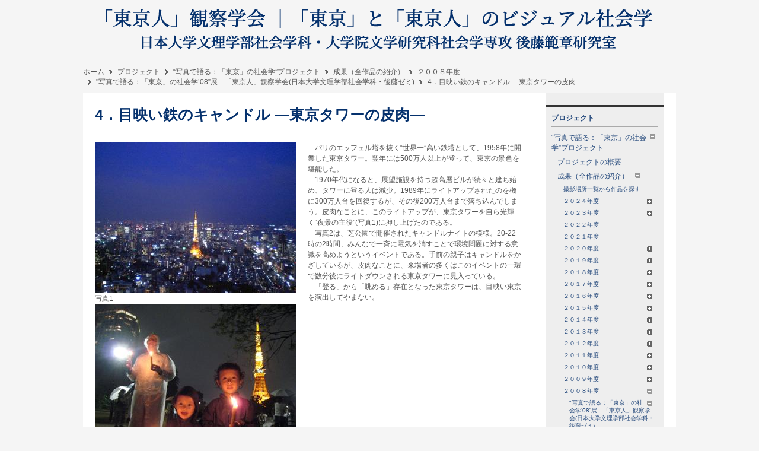

--- FILE ---
content_type: text/html; charset=UTF-8
request_url: https://www.n510.com/project/syasin_de_kataru_project/seika/2008_sakuhin/2008_sakuhin_nitidai/2008_04.html
body_size: 171481
content:
<!DOCTYPE html PUBLIC "-//W3C//DTD XHTML 1.0 Transitional//EN" "http://www.w3.org/TR/xhtml1/DTD/xhtml1-transitional.dtd">
<html xmlns="http://www.w3.org/1999/xhtml" lang="ja" xml:lang="ja">
  <head>
    <meta http-equiv="content-type" content="text/html; charset=UTF-8" />
    <meta http-equiv="content-style-type" content="text/css" />
    <meta http-equiv="content-script-type" content="text/javascript" />
    <meta http-equiv="content-language" content="ja" />
    <meta name="author" content="「東京人」観察学会" />
    <meta name="copyright" content="「東京人」観察学会" />
    <meta name="viewport" content="width=device-width, initial-scale=1" />
    <meta name="robots" content="INDEX,FOLLOW" />
    <title>4．目映い鉄のキャンドル ―東京タワーの皮肉― | 「東京人」観察学会 | 写真と映像で語る:「東京」の社会学 | 後藤範章 研究室（日本大学文理学部社会学科）</title>
    <meta name="Keywords" content="後藤ゼミ,日大,東京,写真,社会学,東京人,観察学会,後藤範章,都市社会学,映像,日本大学,文理,映像社会学,東京タワー,キャンドルナイト,東京シティビュー" />
    <meta name="Description" content="写真（静止画）とビデオ（動画）による「東京」と「東京人」の社会学的研究をはじめとするプロジェクトの成果、研究室紹介、学生向け情報などを掲載しています。" />
    <link rel="start" type="text/html" href="http://n510.com/" />
    <link rel="contents" type="text/html" href="http://n510.com/sitemap.html" />
    <link rel="stylesheet" type="text/css" href="/resource/stylesheet/default.css" />
    <link rel="stylesheet" type="text/css" href="/resource/stylesheet/module.css" />
    <script type="text/javascript">
<!--

var BASE_URI = '/';
//-->
    </script>
    <script type="text/javascript" src="/resource/script/jquery-1.4.3.min.js"></script>
    <script type="text/javascript" src="/resource/script/default.js"></script>
    <script type="text/javascript" src="/resource/script/xmlhttpd.js"></script>
    <script type="text/javascript" src="/resource/script/navi.js"></script>
    <script type="text/javascript" src="/resource/script/feedreader.js"></script>
    <script type="text/javascript" src="/resource/script/slider.js"></script>
    <script type="text/javascript" src="/resource/script/sbm.js"></script>
    <link rel="stylesheet" href="https://cdn.jsdelivr.net/npm/simplebar@latest/dist/simplebar.css" />
    <script src="https://cdn.jsdelivr.net/npm/simplebar@lastes/dist/simplebar.min.js"></script>
  </head>
  <body><div id="container"><div id="header" class="clearfix">
    <div class="logo">
        <a href="/" title="ホーム">
            <img src="/resource/image/header/logo.png"/>
        </a>
    </div>
    <!--
    <div class="sitemap">
        <a href="/sitemap.html" title="サイトマップ">サイトマップ</a>
    </div>
    <div class="sitesearch">
        <form action="http://www.google.co.jp/search" method="get" id="cse-search-box">
            <div>
                <input type="hidden" name="domains" value="" />
                <input type="hidden" name="sitesearch" value="" />
                <input type="hidden" name="hl" value="ja" />
                <input type="hidden" name="ie" value="UTF-8" />
                <input type="hidden" name="oe" value="UTF-8" />
                <input id="s_google_text" class="seachtext" type="text" name="q" size="22" value="" />
                <input class="seachbtn" type="image" value="検索" src="/resource/image/header/btn_search.gif" alt="サイト内検索" />
            </div>
        </form>
    </div>
    -->
</div>
<style>
div#header div.logo {
    float: none;
    display: flex;
    justify-content: center;
    width: 100%;
    margin: 15px 0;
}
div#header div.logo img {
    width: 100%;
    height: auto;
}
div#globalnavi {
    display: none;
}
</style><div id="globalnavi"><div class="navigation"><ul class="clearfix"><li><a href="http://www.n510.com/about_gotoh/" id="globalnavi-menu-about_gotoh" class="l1" onmouseover="navi._showMenu(this.id, 'globalnavi-fmenu-about_gotoh');" onmouseout="navi._hideMenu('globalnavi-fmenu-about_gotoh');">研究室紹介</a><table class="fmenu" id="globalnavi-fmenu-about_gotoh" onmouseover="navi._showMenu('globalnavi-menu-about_gotoh', this.id);" onmouseout="navi._hideMenu(this.id);" border="0" cellspacing="0" cellpadding="0"><tr><td><a href="http://www.n510.com/about_gotoh/greeting/">後藤と研究室の紹介</a></td></tr></table></li><li><a href="http://www.n510.com/project/" id="globalnavi-menu-project" class="l1 on" onmouseover="navi._showMenu(this.id, 'globalnavi-fmenu-project');" onmouseout="navi._hideMenu('globalnavi-fmenu-project');">プロジェクト</a><table class="fmenu" id="globalnavi-fmenu-project" onmouseover="navi._showMenu('globalnavi-menu-project', this.id);" onmouseout="navi._hideMenu(this.id);" border="0" cellspacing="0" cellpadding="0"><tr><td><a href="http://www.n510.com/project/syasin_de_kataru_project/">“写真で語る：「東京」の社会学”プロジェクト</a><a href="http://www.n510.com/project/v_fieldwork_project/">"映像フィールドワーク”プロジェクト</a><a href="http://www.n510.com/project/subpro/">科研費などによるその他のプロジェクト</a></td></tr></table></li><li><a href="http://www.n510.com/ayumi/" id="globalnavi-menu-ayumi" class="l1" onmouseover="navi._showMenu(this.id, 'globalnavi-fmenu-ayumi');" onmouseout="navi._hideMenu('globalnavi-fmenu-ayumi');">歩み</a><table class="fmenu" id="globalnavi-fmenu-ayumi" onmouseover="navi._showMenu('globalnavi-menu-ayumi', this.id);" onmouseout="navi._hideMenu(this.id);" border="0" cellspacing="0" cellpadding="0"><tr><td><a href="http://www.n510.com/ayumi/zeminissi/">ゼミ日誌</a><a href="http://www.n510.com/ayumi/sinbun_zassi_ni/">研究やコメントが報じられた主な新聞・テレビ</a><a href="http://www.n510.com/ayumi/flyer/">展覧会のポスターやリーフレット</a><a href="http://www.n510.com/ayumi/ayumi_/">来場者アンケートと投票結果（上位作品）の紹介</a><a href="http://www.n510.com/ayumi/kansatsu_news/">「東京人」観察学会ニュース</a><a href="http://www.n510.com/ayumi/html_kansatsugakkai_web/">ＨＴＭＬ版観察学会ウェブ</a></td></tr></table></li><li><a href="http://www.n510.com/infomation/" id="globalnavi-menu-infomation" class="l1" onmouseover="navi._showMenu(this.id, 'globalnavi-fmenu-infomation');" onmouseout="navi._hideMenu('globalnavi-fmenu-infomation');">インフォメーション</a><table class="fmenu" id="globalnavi-fmenu-infomation" onmouseover="navi._showMenu('globalnavi-menu-infomation', this.id);" onmouseout="navi._hideMenu(this.id);" border="0" cellspacing="0" cellpadding="0"><tr><td><a href="http://www.n510.com/infomation/syakai_tyousasi/">社会調査士・専門社会調査士コース案内</a><a href="http://www.n510.com/infomation/nyuzemisei_infomation_2020/">入ゼミ希望者へのインフォメーション</a></td></tr></table></li><li><a href="http://www.n510.com/link/" id="globalnavi-menu-link" class="l1" onmouseover="navi._showMenu(this.id, 'globalnavi-fmenu-link');" onmouseout="navi._hideMenu('globalnavi-fmenu-link');">リンク</a><table class="fmenu" id="globalnavi-fmenu-link" onmouseover="navi._showMenu('globalnavi-menu-link', this.id);" onmouseout="navi._hideMenu(this.id);" border="0" cellspacing="0" cellpadding="0"><tr><td><a href="http://www.n510.com/link/kenkyu/">研究に役立つWeb</a><a href="http://www.n510.com/link/sotsugyousei/">ゼミ卒業生の就職先Web</a><a href="http://www.n510.com/link/sougol/">相互リンク</a></td></tr></table></li><li><a href="http://www.n510.com/diary/" id="globalnavi-menu-diary" class="l1">ゼミブログ</a></li><li><a href="http://www.n510.com/news/" id="globalnavi-menu-news" class="l1" onmouseover="navi._showMenu(this.id, 'globalnavi-fmenu-news');" onmouseout="navi._hideMenu('globalnavi-fmenu-news');">ニュース</a><table class="fmenu" id="globalnavi-fmenu-news" onmouseover="navi._showMenu('globalnavi-menu-news', this.id);" onmouseout="navi._hideMenu(this.id);" border="0" cellspacing="0" cellpadding="0"><tr><td><a href="http://www.n510.com/news/topics/">ニュース・トピックス</a></td></tr></table></li><li><a href="http://www.n510.com/tokusetusaito/" id="globalnavi-menu-tokusetusaito" class="l1">ソシオ・フェスタ</a></li><li><a href="http://www.n510.com/English/" id="globalnavi-menu-English" class="l1">English</a></li></ul></div></div><div id="steplink"><ul class="clearfix"><li class="home"><a href="http://www.n510.com/">ホーム</a></li><li><a href="http://www.n510.com/project/">プロジェクト</a></li><li><a href="http://www.n510.com/project/syasin_de_kataru_project/">“写真で語る：「東京」の社会学”プロジェクト</a></li><li><a href="http://www.n510.com/project/syasin_de_kataru_project/seika/">成果（全作品の紹介）</a></li><li><a href="http://www.n510.com/project/syasin_de_kataru_project/seika/2008_sakuhin/">２００８年度</a></li><li><a href="http://www.n510.com/project/syasin_de_kataru_project/seika/2008_sakuhin/2008_sakuhin_nitidai/">"写真で語る：「東京」の社会学’08”展　「東京人」観察学会(日本大学文理学部社会学科・後藤ゼミ)</a></li><li><strong>4．目映い鉄のキャンドル ―東京タワーの皮肉―</strong></li></ul></div><div id="main" class="clearfix"><div id="content"><div class="headline_area"><h1 class="content">4．目映い鉄のキャンドル ―東京タワーの皮肉―</h1></div><div class="content"><div class="ct_mltext text_lf clearfix"><div class="body"><img src="/files/2010/02/f4b710ebb4fc38.jpg" alt="2008_04_01_目映い鉄のキャンドル　.jpg" /><br />写真1<br /><img src="/files/2010/02/f4b710ebb5136e.jpg" alt="2008_04_02_目映い鉄のキャンドル　.jpg" /><br />写真2<br /></div></div><div class="ct_mltext text_lf clearfix"><div class="body">　パリのエッフェル塔を抜く“世界一”高い鉄塔として、1958年に開業した東京タワー。翌年には500万人以上が登って、東京の景色を堪能した。 <br />　1970年代になると、展望施設を持つ超高層ビルが続々と建ち始め、タワーに登る人は減少。1989年にライトアップされたのを機に300万人台を回復するが、その後200万人台まで落ち込んでしまう。皮肉なことに、このライトアップが、東京タワーを自ら光輝く“夜景の主役”(写真1)に押し上げたのである。 <br />　写真2は、芝公園で開催されたキャンドルナイトの模様。20-22時の2時間、みんなで一斉に電気を消すことで環境問題に対する意識を高めようというイベントである。手前の親子はキャンドルをかざしているが、皮肉なことに、来場者の多くはこのイベントの一環で数分後にライトダウンされる東京タワーに見入っている。 <br />　「登る」から「眺める」存在となった東京タワーは、目映い東京を演出してやまない。 </div></div><div class="ct_mltext notes clearfix"><div class="body">写真撮影者：1.日本大学2年　根本　雅教　2008年6月17日(火)19時34分　2.日本大学4年　森　明霞　<br />1.2008年6月17日(火)19時34分　2.2008年6月21日(土)19時46分<br />1.六本木ヒルズ「東京シティビュー」スカイデッキ(港区六本木6丁目)　2.芝公園(港区芝公園4丁目)にて撮影 </div></div><h3 id="item-4" class="ct_sltext">地図</h3><iframe width="700" height="350" frameborder="0" scrolling="no" marginheight="0" marginwidth="0" src="http://maps.google.co.jp/maps?f=q&amp;source=s_q&amp;hl=ja&amp;geocode=&amp;q=%E5%85%AD%E6%9C%AC%E6%9C%A8%E3%83%92%E3%83%AB%E3%82%BA&amp;sll=35.658133,139.729185&amp;sspn=0.03731,0.104284&amp;g=%E6%B8%AF%E5%8C%BA%E5%85%AD%E6%9C%AC%E6%9C%A86%E4%B8%81%E7%9B%AE&amp;brcurrent=3,0x60188b9d3c1c9187:0x48f9c248e9169cfe,0&amp;ie=UTF8&amp;hq=%E5%85%AD%E6%9C%AC%E6%9C%A8%E3%83%92%E3%83%AB%E3%82%BA&amp;hnear=%E6%9D%B1%E4%BA%AC%E9%83%BD%E6%B8%AF%E5%8C%BA%E5%85%AD%E6%9C%AC%E6%9C%A8,+%E5%85%AD%E6%9C%AC%E6%9C%A8%E3%83%92%E3%83%AB%E3%82%BA&amp;cid=3660807279782138741&amp;ll=35.671452,139.733391&amp;spn=0.024404,0.064373&amp;z=14&amp;iwloc=A&amp;output=embed"></iframe><br /><small><a href="http://maps.google.co.jp/maps?f=q&amp;source=embed&amp;hl=ja&amp;geocode=&amp;q=%E5%85%AD%E6%9C%AC%E6%9C%A8%E3%83%92%E3%83%AB%E3%82%BA&amp;sll=35.658133,139.729185&amp;sspn=0.03731,0.104284&amp;g=%E6%B8%AF%E5%8C%BA%E5%85%AD%E6%9C%AC%E6%9C%A86%E4%B8%81%E7%9B%AE&amp;brcurrent=3,0x60188b9d3c1c9187:0x48f9c248e9169cfe,0&amp;ie=UTF8&amp;hq=%E5%85%AD%E6%9C%AC%E6%9C%A8%E3%83%92%E3%83%AB%E3%82%BA&amp;hnear=%E6%9D%B1%E4%BA%AC%E9%83%BD%E6%B8%AF%E5%8C%BA%E5%85%AD%E6%9C%AC%E6%9C%A8,+%E5%85%AD%E6%9C%AC%E6%9C%A8%E3%83%92%E3%83%AB%E3%82%BA&amp;cid=3660807279782138741&amp;ll=35.671452,139.733391&amp;spn=0.024404,0.064373&amp;z=14&amp;iwloc=A" style="color:#0000FF;text-align:left">大きな地図で見る</a></small>
</div><div class="clearfix"><script type="text/javascript">
(new sbm(['evernoteclip','facebookshare','facebook','twitter'])).outputLinks();
</script></div></div><div id="component"><div class="categorynavi"><h2 class="localnavi_ttl" id="category-15"><a href="/project/">プロジェクト</a></h2><div id="category-1292"><a href="/project/syasin_de_kataru_project/"><img class="compact" id="navi-compact-1292" src="/resource/image/common/show.gif" alt="" onclick="localnavi.setStatus('1292', 'show');return false;" />“写真で語る：「東京」の社会学”プロジェクト</a></div><div class="localsubnavi show" id="category-sub-1292"><div id="category-1293"><a href="/project/syasin_de_kataru_project/project_gaiyou/">プロジェクトの概要</a></div><div id="category-37"><a href="/project/syasin_de_kataru_project/seika/"><img class="compact" id="navi-compact-37" src="/resource/image/common/show.gif" alt="" onclick="localnavi.setStatus('37', 'show');return false;" />成果（全作品の紹介）</a></div><div class="localsubnavi show" id="category-sub-37"><div id="category-641"><a href="/project/syasin_de_kataru_project/seika/maps.html">撮影場所一覧から作品を探す</a></div><div id="category-2454"><a href="/project/syasin_de_kataru_project/seika/2024sakuhin/"><img class="compact" id="navi-compact-2454" src="/resource/image/common/hide.gif" alt="" onclick="localnavi.setStatus('2454', 'hide');return false;" />２０２４年度</a></div><div class="localsubnavi hide" id="category-sub-2454"><div id="category-2455"><a href="/project/syasin_de_kataru_project/seika/2024sakuhin/2024_01.html">1．変身と演出の写真術 ―ロケーション化する東京―（2008年度作品）</a></div><div id="category-2456"><a href="/project/syasin_de_kataru_project/seika/2024sakuhin/2024_02.html">2. wanna live TOGETHER ―その旗は私たちの誇り―（2015年度作品）</a></div><div id="category-2457"><a href="/project/syasin_de_kataru_project/seika/2024sakuhin/2024_03.html">3.辰巳PAの週末限定モーターショー　―趣味縁を介した擬似的なコミュニティの生成―（2014年度作品）</a></div><div id="category-2458"><a href="/project/syasin_de_kataru_project/seika/2024sakuhin/2024_04.html">4．新宿の屋外ダンスステージ ―競演・披露の場を求めて―（2013年度作品）</a></div><div id="category-2459"><a href="/project/syasin_de_kataru_project/seika/2024sakuhin/2024_05.html">5．HIPHOPと小学校の共存 ―宇田川の二面性―（2013年度作品）</a></div><div id="category-2460"><a href="/project/syasin_de_kataru_project/seika/2024sakuhin/2024_06.html">6．若奥様の行列 ―学校歴にもブランド信仰―（2001年度作品）</a></div><div id="category-2461"><a href="/project/syasin_de_kataru_project/seika/2024sakuhin/2024_07.html">7．灼熱のコミックマーケット ―東京色に染まる真夏の祭典―（2013年度作品）</a></div><div id="category-2462"><a href="/project/syasin_de_kataru_project/seika/2024sakuhin/2024_08.html">8．人も鈴なり大入りなり ―「演劇の街」としての下北沢―（2002年度作品）</a></div><div id="category-2463"><a href="/project/syasin_de_kataru_project/seika/2024sakuhin/2024_09.html">9.列を作るメイド―秋葉原の定置網漁―（2023年度作品）</a></div><div id="category-2464"><a href="/project/syasin_de_kataru_project/seika/2024sakuhin/2024_10.html">10.全12球団のホーム球場　―多様な地域性と応援球団のミキシング―（2016年度作品）</a></div></div><div id="category-2429"><a href="/project/syasin_de_kataru_project/seika/2023sakuhin/"><img class="compact" id="navi-compact-2429" src="/resource/image/common/hide.gif" alt="" onclick="localnavi.setStatus('2429', 'hide');return false;" />２０２３年度</a></div><div class="localsubnavi hide" id="category-sub-2429"><div id="category-2436"><a href="/project/syasin_de_kataru_project/seika/2023sakuhin/2023_01.html">1.駅舎が創り出す社会風景―東京駅と上野駅―</a></div><div id="category-2442"><a href="/project/syasin_de_kataru_project/seika/2023sakuhin/2023_02.html">2.京急品川駅の1番線ホーム―羽田空港に向かう人々を導く4色の枠―</a></div><div id="category-2435"><a href="/project/syasin_de_kataru_project/seika/2023sakuhin/2023_03.html">3.表参道を歩く―「歩きたい」と思わせる空間の演出―</a></div><div id="category-2438"><a href="/project/syasin_de_kataru_project/seika/2023sakuhin/2023_04.html">4.列を作るメイド―秋葉原の定置網漁―</a></div><div id="category-2434"><a href="/project/syasin_de_kataru_project/seika/2023sakuhin/2023_05.html">5.拡散で意味を成す広告―駅構内に現れる無数のカメラマン―</a></div><div id="category-2440"><a href="/project/syasin_de_kataru_project/seika/2023sakuhin/2023_06.html">6.透明人間になれる無料休憩所―ルミネエスト新宿によるくつろぎの仕掛け―</a></div><div id="category-2433"><a href="/project/syasin_de_kataru_project/seika/2023sakuhin/2023_07.html">7.行列のできる人気喫煙所―働く喫煙者たちのオアシス―</a></div><div id="category-2437"><a href="/project/syasin_de_kataru_project/seika/2023sakuhin/2023_08.html">8.東京ドームの混雑の裏側―都心随一のエンターテイメント・シティの実相―</a></div><div id="category-2441"><a href="/project/syasin_de_kataru_project/seika/2023sakuhin/2023_09.html">9.「トー横」に集まる人々―自由と管理が併存する広場―</a></div></div><div id="category-2416"><a href="/project/syasin_de_kataru_project/seika/2022_sakuhin/">２０２２年度</a></div><div id="category-2408"><a href="/project/syasin_de_kataru_project/seika/2021_sakuhin/">２０２１年度</a></div><div id="category-2387"><a href="/project/syasin_de_kataru_project/seika/2020sakuhin/"><img class="compact" id="navi-compact-2387" src="/resource/image/common/hide.gif" alt="" onclick="localnavi.setStatus('2387', 'hide');return false;" />２０２０年度</a></div><div class="localsubnavi hide" id="category-sub-2387"><div id="category-2388"><a href="/project/syasin_de_kataru_project/seika/2020sakuhin/2020_01/">1．＃東京アラート ―コロナ“映え”の「連鎖の構造」―</a></div><div id="category-2389"><a href="/project/syasin_de_kataru_project/seika/2020sakuhin/2020_02/">2．マスク制服化の向こう側で ―東京人の合理性と非合理性―</a></div><div id="category-2390"><a href="/project/syasin_de_kataru_project/seika/2020sakuhin/2020_03/">3．コロナ禍の喫煙所前の社会風景 ―同じ新宿でも何故違うのか?―</a></div><div id="category-2391"><a href="/project/syasin_de_kataru_project/seika/2020sakuhin/2020_04/">4．街でやたらに目立つ姿 ─コロナとフードデリバリーと東京との関係─</a></div><div id="category-2392"><a href="/project/syasin_de_kataru_project/seika/2020sakuhin/2020_05/">5．幻の東京オリンピック ―戦時下の1940年とコロナ禍の2020年―</a></div></div><div id="category-2354"><a href="/project/syasin_de_kataru_project/seika/2019sakuhin/"><img class="compact" id="navi-compact-2354" src="/resource/image/common/hide.gif" alt="" onclick="localnavi.setStatus('2354', 'hide');return false;" />２０１９年度</a></div><div class="localsubnavi hide" id="category-sub-2354"><div id="category-2355"><a href="/project/syasin_de_kataru_project/seika/2019sakuhin/2019_01.html">1.東京2020オリンピック・パラリンピック競技大会を控えて ―排除か包摂か―（2019年度作品）</a></div><div id="category-2360"><a href="/project/syasin_de_kataru_project/seika/2019sakuhin/2019_02.html">2.徹底的に管理された公園―‘おおやけ’の‘その’とは、何だ？―（2017年度作品）</a></div><div id="category-1797"><a href="/project/syasin_de_kataru_project/seika/2019sakuhin/2019_03.html">3.切り捨てられる弱者たち　―東京オリンピックの裏側で―（2014年度作品）</a></div><div id="category-2362"><a href="/project/syasin_de_kataru_project/seika/2019sakuhin/2019_04.html">4．流浪の民 ―管理下におかれたホームレス―(1999年度作品)</a></div><div id="category-2363"><a href="/project/syasin_de_kataru_project/seika/2019sakuhin/2019_05.html">5．若奥様の行列 ―学校歴にもブランド信仰―（2001年度作品）</a></div><div id="category-2364"><a href="/project/syasin_de_kataru_project/seika/2019sakuhin/2019_06.html">6．コミュニティの衰退 ―監視社会化を引き起こす根本原因―（2004年度作品）</a></div><div id="category-2356"><a href="/project/syasin_de_kataru_project/seika/2019sakuhin/2019_07.html">7.消費される「ふるさと」 ―いくつもの祭りの共演―（2019年度作品）</a></div><div id="category-2365"><a href="/project/syasin_de_kataru_project/seika/2019sakuhin/2019_08.html">8．檻の中の喫煙 ―見られることの抑制力―（2013年度作品）</a></div><div id="category-511"><a href="/project/syasin_de_kataru_project/seika/2019sakuhin/2019_09.html">9．気がつけば中吊り ―視線の誘導―（1998年度作品）</a></div><div id="category-2357"><a href="/project/syasin_de_kataru_project/seika/2019sakuhin/2019_10.html">10.東京人の電車内の過ごし方 ―監視・管理空間の中の「自由」―（2019年度作品）</a></div><div id="category-2367"><a href="/project/syasin_de_kataru_project/seika/2019sakuhin/2019_11.html">11．皇居前の空間再構築 ―ここにも規制緩和の波？―（2001年度作品）</a></div><div id="category-2368"><a href="/project/syasin_de_kataru_project/seika/2019sakuhin/2019_12.html">12．ちんちん電車も変身中 ―東急世田谷線のラッピング車両―（2001年度作品）</a></div><div id="category-2369"><a href="/project/syasin_de_kataru_project/seika/2019sakuhin/2019_13.html">13．「食」から「客」へ ―マクドナルド化最前線―（2006年度作品）</a></div><div id="category-2370"><a href="/project/syasin_de_kataru_project/seika/2019sakuhin/2019_14.html">14.六本木の一等地に米軍基地があった！―アメリカによる日本支配の実相―（2017年度作品）</a></div><div id="category-2371"><a href="/project/syasin_de_kataru_project/seika/2019sakuhin/2019_15.html">15．男女を結ぶ赤い線 ―囲われた公娼地―（2004年度作品）</a></div><div id="category-2358"><a href="/project/syasin_de_kataru_project/seika/2019sakuhin/2019_16.html">16.三層構成の夜景 ―お台場の集客力の背景―（2019年度作品）</a></div><div id="category-2359"><a href="/project/syasin_de_kataru_project/seika/2019sakuhin/2019_17.html">17.新型車両導入や優先スペース増設だけでは・・・？ ―バリアだらけの東京―（2019年度作品）</a></div><div id="category-2372"><a href="/project/syasin_de_kataru_project/seika/2019sakuhin/2019_18.html">18．署名の声は届かない ―地下鉄のバリア―（2008年度作品）</a></div><div id="category-2373"><a href="/project/syasin_de_kataru_project/seika/2019sakuhin/2019_19.html">19．まちにあふれる笑いと驚き ―管制大道芸人の可能性―（2003年度作品）</a></div><div id="category-2374"><a href="/project/syasin_de_kataru_project/seika/2019sakuhin/2019_20.html">20.イベント化するフラッシュモブ　―偶然から必然へ―（2014年度作品）</a></div></div><div id="category-2169"><a href="/project/syasin_de_kataru_project/seika/2018sakuhin/"><img class="compact" id="navi-compact-2169" src="/resource/image/common/hide.gif" alt="" onclick="localnavi.setStatus('2169', 'hide');return false;" />２０１８年度</a></div><div class="localsubnavi hide" id="category-sub-2169"><div id="category-2258"><a href="/project/syasin_de_kataru_project/seika/2018sakuhin/2018_01.html">１．耐雪梅花麗(ゆきにたえてばいかうるわし)</a></div><div id="category-2174"><a href="/project/syasin_de_kataru_project/seika/2018sakuhin/2018_02.html">２．生命(いのち)の足跡</a></div><div id="category-2175"><a href="/project/syasin_de_kataru_project/seika/2018sakuhin/2018_03.html">３．靴の魔法</a></div><div id="category-2176"><a href="/project/syasin_de_kataru_project/seika/2018sakuhin/2018_04.html">４．フィジカルorサイコロジカル？</a></div><div id="category-2179"><a href="/project/syasin_de_kataru_project/seika/2018sakuhin/2018_05.html">５．見られる／魅せる対局</a></div><div id="category-2181"><a href="/project/syasin_de_kataru_project/seika/2018sakuhin/2018_06.html">６．欲望を喚起する装置</a></div><div id="category-2177"><a href="/project/syasin_de_kataru_project/seika/2018sakuhin/2018_07.html">７．場所の持つ吸引力</a></div><div id="category-2180"><a href="/project/syasin_de_kataru_project/seika/2018sakuhin/2018_08.html">８．通路を巡る意図と偶然</a></div><div id="category-2184"><a href="/project/syasin_de_kataru_project/seika/2018sakuhin/2018_09.html">９．身を委ねて、感覚を研ぎ澄ます</a></div><div id="category-2182"><a href="/project/syasin_de_kataru_project/seika/2018sakuhin/2018_10.html">１０．開放と解放</a></div><div id="category-2183"><a href="/project/syasin_de_kataru_project/seika/2018sakuhin/2018_11.html">１１．同型の自由意志</a></div><div id="category-2185"><a href="/project/syasin_de_kataru_project/seika/2018sakuhin/2018_12.html">１２．映える怒りのメッセージ</a></div><div id="category-2178"><a href="/project/syasin_de_kataru_project/seika/2018sakuhin/2018_13.html">１３．市民と天皇</a></div><div id="category-2186"><a href="/project/syasin_de_kataru_project/seika/2018sakuhin/2018_14.html">１４．明治神宮の持つ力</a></div><div id="category-2187"><a href="/project/syasin_de_kataru_project/seika/2018sakuhin/2018_15.html">１５．デザインでカモフラージュ</a></div><div id="category-2190"><a href="/project/syasin_de_kataru_project/seika/2018sakuhin/2018_16.html">１６．地面(ここ)にのこしたかった形</a></div><div id="category-2189"><a href="/project/syasin_de_kataru_project/seika/2018sakuhin/2018_17.html">１７．東京オリンピックのアイロニー</a></div><div id="category-2191"><a href="/project/syasin_de_kataru_project/seika/2018sakuhin/2018_18.html">１８．集荷と出荷</a></div></div><div id="category-2119"><a href="/project/syasin_de_kataru_project/seika/2017sakuhin/"><img class="compact" id="navi-compact-2119" src="/resource/image/common/hide.gif" alt="" onclick="localnavi.setStatus('2119', 'hide');return false;" />２０１７年度</a></div><div class="localsubnavi hide" id="category-sub-2119"><div id="category-2120"><a href="/project/syasin_de_kataru_project/seika/2017sakuhin/2017_01.html">1.都電ターミナルのある街―三ノ輪橋界隈の風情―</a></div><div id="category-2122"><a href="/project/syasin_de_kataru_project/seika/2017sakuhin/2017_02.html">2.住民追い出しの合理化装置―国家戦略特区による麻布台の再開発―</a></div><div id="category-2126"><a href="/project/syasin_de_kataru_project/seika/2017sakuhin/2017_03.html">3.3.11は終わっていない―渋谷のストリートアートの政治的メッセージ―</a></div><div id="category-2124"><a href="/project/syasin_de_kataru_project/seika/2017sakuhin/2017_04.html">4.徹底的に管理された公園―‘おおやけ’の‘その’とは、何だ？―</a></div><div id="category-2129"><a href="/project/syasin_de_kataru_project/seika/2017sakuhin/2017_05.html">5.時代と共に流れゆく―東京湾に屋形船が浮かぶ理由―</a></div><div id="category-2128"><a href="/project/syasin_de_kataru_project/seika/2017sakuhin/2017_06.html">6.築地の異国情緒―仏教寺院とキリスト教文化―</a></div><div id="category-2133"><a href="/project/syasin_de_kataru_project/seika/2017sakuhin/2017_07.html">7.インド人が暮らしやすい街・西葛西―東京のインド人コミュニティ―</a></div><div id="category-2132"><a href="/project/syasin_de_kataru_project/seika/2017sakuhin/2017_08.html">8.ペンは剣よりも強し？―スパルタから自主自立を経ての東大一直線―</a></div><div id="category-2134"><a href="/project/syasin_de_kataru_project/seika/2017sakuhin/2017_09.html">9.豊洲の過去と現在―寂れた工業地から爆発的人口急増地への転換―</a></div><div id="category-2131"><a href="/project/syasin_de_kataru_project/seika/2017sakuhin/2017_10.html">10.アキバでマリオ―バーチャルな世界をリアル空間で疑似体験―</a></div><div id="category-2127"><a href="/project/syasin_de_kataru_project/seika/2017sakuhin/2017_11.html">11.霊園前で一休み―TokyoのTAXI事情―</a></div><div id="category-2125"><a href="/project/syasin_de_kataru_project/seika/2017sakuhin/2017_12.html">12.六本木の一等地に米軍基地があった！―アメリカによる日本支配の実相―</a></div><div id="category-2130"><a href="/project/syasin_de_kataru_project/seika/2017sakuhin/2017_13.html">13.効果ありますデジタルサイネージ―Webシフト化する広告―</a></div><div id="category-2123"><a href="/project/syasin_de_kataru_project/seika/2017sakuhin/2017_14.html">14.新宿のオマケ付きポスター広告―希少性と話題性を餌にする人海戦術―</a></div></div><div id="category-2012"><a href="/project/syasin_de_kataru_project/seika/2016sakuhin/"><img class="compact" id="navi-compact-2012" src="/resource/image/common/hide.gif" alt="" onclick="localnavi.setStatus('2012', 'hide');return false;" />２０１６年度</a></div><div class="localsubnavi hide" id="category-sub-2012"><div id="category-2016"><a href="/project/syasin_de_kataru_project/seika/2016sakuhin/2016_01.html">1.万華鏡と多面鏡―異世界への入り口で―</a></div><div id="category-2017"><a href="/project/syasin_de_kataru_project/seika/2016sakuhin/2016_02.html">2.安酒と煙草好きが吸い寄せられる都心スポット ―有楽町の高架下で0次会？―</a></div><div id="category-2019"><a href="/project/syasin_de_kataru_project/seika/2016sakuhin/2016_03.html">3.欧米ビール文化の受容と定着 ―銀座が紡ぐビアホール物語―</a></div><div id="category-2020"><a href="/project/syasin_de_kataru_project/seika/2016sakuhin/2016_04.html">4.東京の中心部に集中するアンテナショップ　―熊本館が銀座に立地する効果―</a></div><div id="category-2021"><a href="/project/syasin_de_kataru_project/seika/2016sakuhin/2016_05.html">5.日本橋×首都高の造形美　―1964年東京オリンピックのレガシーー</a></div><div id="category-2022"><a href="/project/syasin_de_kataru_project/seika/2016sakuhin/2016_06.html">6.通勤は高速バスで　―広がり続ける東京圏―</a></div><div id="category-2023"><a href="/project/syasin_de_kataru_project/seika/2016sakuhin/2016_07.html">7.巨大ターミナルなのに経由地　―バス・タクシー・電車・飛行機などによる複合型交通の一大基地―</a></div><div id="category-2024"><a href="/project/syasin_de_kataru_project/seika/2016sakuhin/2016_08.html">8.全12球団のホーム球場　―多様な地域性と応援球団のミキシング―</a></div><div id="category-2025"><a href="/project/syasin_de_kataru_project/seika/2016sakuhin/2016_09.html">9.乗車率200%であっても　―おなじみのルーティン―</a></div><div id="category-2026"><a href="/project/syasin_de_kataru_project/seika/2016sakuhin/2016_10.html">10.錦糸町の鉄道高架下に広がる不思議な光景　―歩道が青く照らされる理由―</a></div><div id="category-2028"><a href="/project/syasin_de_kataru_project/seika/2016sakuhin/2016_11.html">11.マニアが巡礼する中野ブロードウェイ　―「まんだらけ」が作ったサブカルの聖地―</a></div><div id="category-2029"><a href="/project/syasin_de_kataru_project/seika/2016sakuhin/2016_12.html">12.目立つことが生きがいです　―コスプレモンスターたちの縄張り争い―</a></div><div id="category-2027"><a href="/project/syasin_de_kataru_project/seika/2016sakuhin/2016_13.html">13.豊洲市場前―東京湾岸エリアの開発動向―</a></div><div id="category-2014"><a href="/project/syasin_de_kataru_project/seika/2016sakuhin/2016_14.html">14.シン・歌舞伎町 ―破壊の象徴が創生する街―</a></div><div id="category-2015"><a href="/project/syasin_de_kataru_project/seika/2016sakuhin/2016_15.html">15.新宿の目―西新宿の歩みを見続けてきた先に―</a></div></div><div id="category-1915"><a href="/project/syasin_de_kataru_project/seika/2015sakuhin/"><img class="compact" id="navi-compact-1915" src="/resource/image/common/hide.gif" alt="" onclick="localnavi.setStatus('1915', 'hide');return false;" />２０１５年度</a></div><div class="localsubnavi hide" id="category-sub-1915"><div id="category-1918"><a href="/project/syasin_de_kataru_project/seika/2015sakuhin/2015_01.html">1.  “The” Shibuya Crossing ―イメージの「Tokyo」―</a></div><div id="category-1923"><a href="/project/syasin_de_kataru_project/seika/2015sakuhin/2015_02.html">2. 食堂前の異空間 ―透明な壁によって遮られた視線―</a></div><div id="category-1925"><a href="/project/syasin_de_kataru_project/seika/2015sakuhin/2015_03.html">3. “パオ”のもつ不思議な力 ―気づきの社会装置―</a></div><div id="category-1935"><a href="/project/syasin_de_kataru_project/seika/2015sakuhin/2015_04.html">4. 大股速歩き族の生態 ―ライフスタイルとしての速歩き―</a></div><div id="category-1934"><a href="/project/syasin_de_kataru_project/seika/2015sakuhin/2015_05.html">5. 団子と牛歩と歩きスマホ ―追い越すことも追い越されることもない特異な空間―</a></div><div id="category-1937"><a href="/project/syasin_de_kataru_project/seika/2015sakuhin/2015_06.html">6. 便利なのに不便？ ―京急蒲田駅のジレンマ―</a></div><div id="category-1933"><a href="/project/syasin_de_kataru_project/seika/2015sakuhin/2015_07.html">7. 魔法の電気ブラン ―下町の社交bar―</a></div><div id="category-1932"><a href="/project/syasin_de_kataru_project/seika/2015sakuhin/2015_08.html">8. 開かれた扉 ―ムスリムと非ムスリムを結びつけるモスク(ジャーミー)―</a></div><div id="category-1930"><a href="/project/syasin_de_kataru_project/seika/2015sakuhin/2015_09.html">9. もう一つのジャーミー ―人を束ねる信仰―</a></div><div id="category-1928"><a href="/project/syasin_de_kataru_project/seika/2015sakuhin/2015_10.html">10. 江戸城と皇居の鎮守の社・日枝神社 ―伝統性と現代性の融合―</a></div><div id="category-1927"><a href="/project/syasin_de_kataru_project/seika/2015sakuhin/2015_11.html">11. アド街ック・汐留 ―アドバタイズメント(広告)のメディア(媒介)機能―</a></div><div id="category-1926"><a href="/project/syasin_de_kataru_project/seika/2015sakuhin/2015_12.html">12. 花より団子 ―観光しない観光客―</a></div><div id="category-1924"><a href="/project/syasin_de_kataru_project/seika/2015sakuhin/2015_13.html">13. 家電店でコーヒータイム？ ―TSUTAYA(CCC)のビジネスモデル―</a></div><div id="category-1922"><a href="/project/syasin_de_kataru_project/seika/2015sakuhin/2015_14.html">14. 渋谷レボリューション ―谷間の街の重層的平場化―</a></div><div id="category-1920"><a href="/project/syasin_de_kataru_project/seika/2015sakuhin/2015_15.html">15. wanna live TOGETHER ―その旗は私たちの誇り―</a></div><div id="category-1917"><a href="/project/syasin_de_kataru_project/seika/2015sakuhin/2015_16.html">16. 「民主主義ってなんだ？」 ―国会前「広場」の政治集会―</a></div></div><div id="category-1785"><a href="/project/syasin_de_kataru_project/seika/2014sakuhin/"><img class="compact" id="navi-compact-1785" src="/resource/image/common/hide.gif" alt="" onclick="localnavi.setStatus('1785', 'hide');return false;" />２０１４年度</a></div><div class="localsubnavi hide" id="category-sub-1785"><div id="category-1786"><a href="/project/syasin_de_kataru_project/seika/2014sakuhin/2014_01.html">1.辰巳PAの週末限定モーターショー　―趣味縁を介した擬似的なコミュニティの生成―</a></div><div id="category-1787"><a href="/project/syasin_de_kataru_project/seika/2014sakuhin/2014_02.html">2.昭和モダンな浅草駅ビル　―戦略としての東・北部関東広域の中心地化―</a></div><div id="category-1788"><a href="/project/syasin_de_kataru_project/seika/2014sakuhin/2014_03.html">3.日本橋に福徳を芽吹かせる神社　―後景としての三井vs.三菱の街づくり―</a></div><div id="category-1662"><a href="/project/syasin_de_kataru_project/seika/2014sakuhin/2014_04.html">4.祐天寺の古新しさ　―古民家の活用術―</a></div><div id="category-1790"><a href="/project/syasin_de_kataru_project/seika/2014sakuhin/2014_05.html">5.外観で客を呼び寄せるマジック　―拡張する古書店街―</a></div><div id="category-1791"><a href="/project/syasin_de_kataru_project/seika/2014sakuhin/2014_06.html">6.“聖”と“性”の織りなす街　―商店街が放つ人寄せの秘技？―</a></div><div id="category-1792"><a href="/project/syasin_de_kataru_project/seika/2014sakuhin/2014_07.html">7.隅田川花火大会の磁力　―ビルの谷間から花火をのぞき見る―</a></div><div id="category-1793"><a href="/project/syasin_de_kataru_project/seika/2014sakuhin/2014_08.html">8.都会に浮かぶ巨大な森　―グローバル観光地としての明治神宮―</a></div><div id="category-1668"><a href="/project/syasin_de_kataru_project/seika/2014sakuhin/2014_09.html">9.渋谷の電源カフェ　―ネット／スマホ依存者の顕在化―</a></div><div id="category-1795"><a href="/project/syasin_de_kataru_project/seika/2014sakuhin/2014_10.html">10.イベント化するフラッシュモブ　―偶然から必然へ―</a></div><div id="category-1796"><a href="/project/syasin_de_kataru_project/seika/2014sakuhin/2014_11.html">11.開かずの踏切　―急がば上がる朝の歩道橋―</a></div><div id="category-2361"><a href="/project/syasin_de_kataru_project/seika/2014sakuhin/2014_12.html">12.切り捨てられる弱者たち　―東京オリンピックの裏側で―</a></div></div><div id="category-1659"><a href="/project/syasin_de_kataru_project/seika/2013sakuhin/"><img class="compact" id="navi-compact-1659" src="/resource/image/common/hide.gif" alt="" onclick="localnavi.setStatus('1659', 'hide');return false;" />２０１３年度</a></div><div class="localsubnavi hide" id="category-sub-1659"><div id="category-1658"><a href="/project/syasin_de_kataru_project/seika/2013sakuhin/2013_01.html">1．釣り堀の見える風景 ―変わらずに4,50年―</a></div><div id="category-1660"><a href="/project/syasin_de_kataru_project/seika/2013sakuhin/2013_02.html">2．目黒天空庭園 ―ジャンクション(JCT)に蓋を被せて作られた公園なのです―</a></div><div id="category-1661"><a href="/project/syasin_de_kataru_project/seika/2013sakuhin/2013_03.html">3．たった10分で600円!? ―銀座で考える「時は金なり」―</a></div><div id="category-1789"><a href="/project/syasin_de_kataru_project/seika/2013sakuhin/2013_04.html">4．灼熱のコミックマーケット ―東京色に染まる真夏の祭典―</a></div><div id="category-1663"><a href="/project/syasin_de_kataru_project/seika/2013sakuhin/2013_05.html">5．京王線100周年 ―日大文理学部の歩みと共に―</a></div><div id="category-1665"><a href="/project/syasin_de_kataru_project/seika/2013sakuhin/2013_06.html">6．檻の中の喫煙 ―見られることの抑制力―</a></div><div id="category-1666"><a href="/project/syasin_de_kataru_project/seika/2013sakuhin/2013_07.html">7．HIPHOPと小学校の共存 ―宇田川の二面性―</a></div><div id="category-1667"><a href="/project/syasin_de_kataru_project/seika/2013sakuhin/2013_08.html">8．新宿の屋外ダンスステージ ―競演・披露の場を求めて―</a></div><div id="category-1794"><a href="/project/syasin_de_kataru_project/seika/2013sakuhin/2013_09.html">9．アメ横のあまちゃん ―テレビ小説と現実とのギャップ―</a></div><div id="category-1669"><a href="/project/syasin_de_kataru_project/seika/2013sakuhin/2013_10.html">10．新宿駅西口の発車標 ―遠距離流動者のための道路標識―</a></div><div id="category-1670"><a href="/project/syasin_de_kataru_project/seika/2013sakuhin/2013_11.html">11．立ち止まらせる広告と流し見させる広告 ―連絡通路の宣伝効果―</a></div><div id="category-1671"><a href="/project/syasin_de_kataru_project/seika/2013sakuhin/2013_12.html">12．レイシズム(人種差別主義)とコスモポリタニズム(世界市民主義) ―人権をめぐるせめぎ合い―</a></div><div id="category-1672"><a href="/project/syasin_de_kataru_project/seika/2013sakuhin/2013_13.html">13．市民ランナーの聖地 ―皇居で走るということ―</a></div></div><div id="category-1598"><a href="/project/syasin_de_kataru_project/seika/2012sakuhin/"><img class="compact" id="navi-compact-1598" src="/resource/image/common/hide.gif" alt="" onclick="localnavi.setStatus('1598', 'hide');return false;" />２０１２年度</a></div><div class="localsubnavi hide" id="category-sub-1598"><div id="category-1599"><a href="/project/syasin_de_kataru_project/seika/2012sakuhin/2012_01.html">1．スカイツリーが映す鏡―人と街のreflection</a></div><div id="category-1600"><a href="/project/syasin_de_kataru_project/seika/2012sakuhin/2012_02.html">2．「痩せるショールーム」―丸の内のタニタ―</a></div><div id="category-1601"><a href="/project/syasin_de_kataru_project/seika/2012sakuhin/2012_03.html">3．桜と共に歩んで―変わり行く街の、変わらないもの―</a></div><div id="category-1602"><a href="/project/syasin_de_kataru_project/seika/2012sakuhin/2012_04.html">4．女性をもてなす神社―天照大神が縁結び？―</a></div><div id="category-1603"><a href="/project/syasin_de_kataru_project/seika/2012sakuhin/2012_05.html">5．New Style BBQ―手ぶらでいらっしゃい！―</a></div><div id="category-1604"><a href="/project/syasin_de_kataru_project/seika/2012sakuhin/2012_06.html">6．見えない鉄道と見える軌道―ちんちん電車の安心感と存在感―</a></div><div id="category-1605"><a href="/project/syasin_de_kataru_project/seika/2012sakuhin/2012_07.html">7．町田に桜美林あり！―紫が輝くコンコース―</a></div><div id="category-1606"><a href="/project/syasin_de_kataru_project/seika/2012sakuhin/2012_08.html">8．電車と一緒におはよう、おやすみ―暮らし続けて42年―</a></div><div id="category-1607"><a href="/project/syasin_de_kataru_project/seika/2012sakuhin/2012_09.html">9．東京駅のセントラリティ―1914年から2012年への断続と連続―</a></div><div id="category-1608"><a href="/project/syasin_de_kataru_project/seika/2012sakuhin/2012_10.html">10．美術館に大行列ができる時―「少女」の瞳に吸い寄せられる人々―</a></div><div id="category-1609"><a href="/project/syasin_de_kataru_project/seika/2012sakuhin/2012_11.html">11．ゲーム愛好者たちのコミュニケーションの仕方―ゲーム機片手にアキバに集合！―</a></div><div id="category-1610"><a href="/project/syasin_de_kataru_project/seika/2012sakuhin/2012_12.html">12．こだわりが作り出した空間―シモキタ・スタイルの形成―</a></div><div id="category-1611"><a href="/project/syasin_de_kataru_project/seika/2012sakuhin/2012_13.html">13．フリーペーパーの世界―小さな輝きを共有できるメディア―</a></div><div id="category-1612"><a href="/project/syasin_de_kataru_project/seika/2012sakuhin/2012_14.html">14．銀座ブランドの拡張―2つの生態圏の共生―</a></div><div id="category-1613"><a href="/project/syasin_de_kataru_project/seika/2012sakuhin/2012_15.html">15．ニコタマプロジェクト―広域拠点と狭域拠点の二重性―</a></div><div id="category-1614"><a href="/project/syasin_de_kataru_project/seika/2012sakuhin/2012_16.html">16．新宿の小さな青果店―46年間、ずっとこの街と共に―</a></div><div id="category-1615"><a href="/project/syasin_de_kataru_project/seika/2012sakuhin/2012_17.html">17．おもはらの森―利用客によるイス取りゲーム―</a></div><div id="category-1616"><a href="/project/syasin_de_kataru_project/seika/2012sakuhin/2012_18.html">18．NO NUKES！―原発リスクの可視化と可知化がもたらす社会運動―</a></div></div><div id="category-1664"><a href="/project/syasin_de_kataru_project/seika/2011sakuhin/"><img class="compact" id="navi-compact-1664" src="/resource/image/common/hide.gif" alt="" onclick="localnavi.setStatus('1664', 'hide');return false;" />２０１１年度</a></div><div class="localsubnavi hide" id="category-sub-1664"><div id="category-1482"><a href="/project/syasin_de_kataru_project/seika/2011sakuhin/2011_01.html">1．駅構内連絡通路の渋谷的形態 ―駅と商業ビルの関係性―</a></div><div id="category-1491"><a href="/project/syasin_de_kataru_project/seika/2011sakuhin/2011_02.html">2．のりかえ便利マップ ―待ち時間でシミュレーション―</a></div><div id="category-1486"><a href="/project/syasin_de_kataru_project/seika/2011sakuhin/2011_03.html">3．小田急新宿駅ホーム脇の本屋さん ―電車に乗る前に即断即応します！―</a></div><div id="category-1485"><a href="/project/syasin_de_kataru_project/seika/2011sakuhin/2011_04.html">4．神保町の道路脇書棚 ―古書店の知恵の働かせ方―</a></div><div id="category-1488"><a href="/project/syasin_de_kataru_project/seika/2011sakuhin/2011_05.html">5．表に対する裏の原宿―アマチュアリズムと包容力―</a></div><div id="category-1484"><a href="/project/syasin_de_kataru_project/seika/2011sakuhin/2011_06.html">6． これが秋葉ホコ天なのか！？ ―アキバの変質―</a></div><div id="category-1489"><a href="/project/syasin_de_kataru_project/seika/2011sakuhin/2011_07.html">7．魔法の天然芝 ―六本木でピクニック？― </a></div><div id="category-1487"><a href="/project/syasin_de_kataru_project/seika/2011sakuhin/2011_08.html">8．新・新大久保 ─韓流の脱「20世紀」─</a></div><div id="category-1498"><a href="/project/syasin_de_kataru_project/seika/2011sakuhin/2011_09.html">9．「東京人」のペットの“買い”方 ―猫と戯れる時間の消費―</a></div><div id="category-1495"><a href="/project/syasin_de_kataru_project/seika/2011sakuhin/2011_11.html">11．新橋こいち祭 ―「縁石」の「宴席」が白色で埋まる時─</a></div><div id="category-1494"><a href="/project/syasin_de_kataru_project/seika/2011sakuhin/2011_12.html">12．ノスタルジア呑兵衛パーク―表象としての「昭和」―</a></div><div id="category-1490"><a href="/project/syasin_de_kataru_project/seika/2011sakuhin/2011_13.html">13．孤独そうに見える公衆電話の向こう側で ―国際間のテレコミュニケーション―</a></div><div id="category-1496"><a href="/project/syasin_de_kataru_project/seika/2011sakuhin/2011_14.html">14．河川敷グラウンドと行政サービス ―受益者とコスト負担者の一致度は？―</a></div><div id="category-1493"><a href="/project/syasin_de_kataru_project/seika/2011sakuhin/2011_15.html">15．品川駅前の大深度地下駐輪場 ―主利用者はニューカマーの高層人―</a></div><div id="category-1492"><a href="/project/syasin_de_kataru_project/seika/2011sakuhin/2011_16.html">16．舞台としての紀伊國屋 ―「ぴあ」の終焉と再生―</a></div><div id="category-1483"><a href="/project/syasin_de_kataru_project/seika/2011sakuhin/2011_17.html">17．「東京人」にとっての大震災と原発事故 ―希望としての災害エンパワーメント―</a></div></div><div id="category-1327"><a href="/project/syasin_de_kataru_project/seika/2010sakuhin/"><img class="compact" id="navi-compact-1327" src="/resource/image/common/hide.gif" alt="" onclick="localnavi.setStatus('1327', 'hide');return false;" />２０１０年度</a></div><div class="localsubnavi hide" id="category-sub-1327"><div id="category-1328"><a href="/project/syasin_de_kataru_project/seika/2010sakuhin/2010_01.html">1．新宿エイサーまつり ―沖縄と新宿との融合―</a></div><div id="category-1342"><a href="/project/syasin_de_kataru_project/seika/2010sakuhin/2010_02.html">2．ランチタイムの駆け込み寺 ―昼食を1人で取りたい人のために―</a></div><div id="category-1343"><a href="/project/syasin_de_kataru_project/seika/2010sakuhin/2010_03.html">3．トイレから見る東京･丸の内 ―皇居だって射程距離!?―</a></div><div id="category-1333"><a href="/project/syasin_de_kataru_project/seika/2010sakuhin/2010_04.html">4．副都心から新都心への転換点 ―サインリングが意味するもの―</a></div><div id="category-1338"><a href="/project/syasin_de_kataru_project/seika/2010sakuhin/2010_05.html">5．江戸千代紙店の錦絵 ―江戸絵の世界―</a></div><div id="category-1340"><a href="/project/syasin_de_kataru_project/seika/2010sakuhin/2010_06.html">6．異分野間のクロスオーバー ―アートを集める廃校―</a></div><div id="category-1331"><a href="/project/syasin_de_kataru_project/seika/2010sakuhin/2010_07.html">7．三茶のシンボル ―ローカルとリージョナルの結び目―</a></div><div id="category-1334"><a href="/project/syasin_de_kataru_project/seika/2010sakuhin/2010_08.html">8．千鳥が淵の灯籠流し ―追憶の風物詩―</a></div><div id="category-1341"><a href="/project/syasin_de_kataru_project/seika/2010sakuhin/2010_09.html">9．2010年「東京」のワールドカップ ―改めて国家・国境・民族を捉え返す―</a></div><div id="category-1337"><a href="/project/syasin_de_kataru_project/seika/2010sakuhin/2010_10.html">10．無名な有名タワー  ―輝き続ける理由―</a></div><div id="category-1339"><a href="/project/syasin_de_kataru_project/seika/2010sakuhin/2010_11.html">11．すもも祭 ―「武蔵国の国府の中心(＝府中)」性―</a></div><div id="category-1344"><a href="/project/syasin_de_kataru_project/seika/2010sakuhin/2010_12.html">12．農産物の青空市場 ―2つの縮図―</a></div><div id="category-1345"><a href="/project/syasin_de_kataru_project/seika/2010sakuhin/2010_13.html">13．これが東京のカトリック大聖堂！ ―丹下健三の60年代と東京性―</a></div><div id="category-1332"><a href="/project/syasin_de_kataru_project/seika/2010sakuhin/2010_14.html">14．渋谷に生息するラクガキスト ―お地蔵様もキャンバスに―</a></div><div id="category-1336"><a href="/project/syasin_de_kataru_project/seika/2010sakuhin/2010_15.html">15．のぞき見と流し見 ―インタラクティブな駅ナカ広告―</a></div><div id="category-1330"><a href="/project/syasin_de_kataru_project/seika/2010sakuhin/2010_16.html">16．無料休憩所に仕掛けられた広告機能 ―客による無意識の上演―</a></div><div id="category-1335"><a href="/project/syasin_de_kataru_project/seika/2010sakuhin/2010_17.html">17．新宿東南口 ―いつのまにか進んでいた地上での東南一体化―</a></div></div><div id="category-92"><a href="/project/syasin_de_kataru_project/seika/2009_sakuhin/"><img class="compact" id="navi-compact-92" src="/resource/image/common/hide.gif" alt="" onclick="localnavi.setStatus('92', 'hide');return false;" />２００９年度</a></div><div class="localsubnavi hide" id="category-sub-92"><div id="category-980"><a href="/project/syasin_de_kataru_project/seika/2009_sakuhin/2009_01.html">1．東京新聞 水の都</a></div><div id="category-985"><a href="/project/syasin_de_kataru_project/seika/2009_sakuhin/2009_02.html">2．毎日新聞 西新宿1丁目</a></div><div id="category-1008"><a href="/project/syasin_de_kataru_project/seika/2009_sakuhin/2009_03.html">3．ファストからラグジュアリーへの回遊 ―連鎖反応の実態は？―</a></div><div id="category-1019"><a href="/project/syasin_de_kataru_project/seika/2009_sakuhin/2009_04.html">4．風景としての「神宮」 ―原宿駅と絵画館を結ぶもの―</a></div><div id="category-981"><a href="/project/syasin_de_kataru_project/seika/2009_sakuhin/2009_05.html">5．東京新聞 異彩</a></div><div id="category-1253"><a href="/project/syasin_de_kataru_project/seika/2009_sakuhin/2009_06.html">6．清く、正しく、美しく ―宝塚ファンの社会性―</a></div><div id="category-1256"><a href="/project/syasin_de_kataru_project/seika/2009_sakuhin/2009_07.html">7．ローカリティの発信基地 ―アンテナが伸びる先―</a></div><div id="category-982"><a href="/project/syasin_de_kataru_project/seika/2009_sakuhin/2009_08.html">8．東京新聞 サイクルツリー</a></div><div id="category-983"><a href="/project/syasin_de_kataru_project/seika/2009_sakuhin/2009_09.html">9．東京大深度地下鉄 ―深化は進化と言えるのか？―</a></div><div id="category-1273"><a href="/project/syasin_de_kataru_project/seika/2009_sakuhin/2009_10.html">10．東京新聞 スタートライン</a></div><div id="category-1274"><a href="/project/syasin_de_kataru_project/seika/2009_sakuhin/2009_11.html">11．毎日新聞 荒川区町屋</a></div><div id="category-1275"><a href="/project/syasin_de_kataru_project/seika/2009_sakuhin/2009_12.html">12．東京新聞 限度</a></div><div id="category-1276"><a href="/project/syasin_de_kataru_project/seika/2009_sakuhin/2009_13.html">13．東京新聞 ぽつん</a></div><div id="category-1277"><a href="/project/syasin_de_kataru_project/seika/2009_sakuhin/2009_14.html">14．東京新聞 攻防</a></div><div id="category-1278"><a href="/project/syasin_de_kataru_project/seika/2009_sakuhin/2009_15.html">15．ガンダム、台場に立つ ―オリンピック招致の任務を背負って―</a></div><div id="category-1279"><a href="/project/syasin_de_kataru_project/seika/2009_sakuhin/2009_16.html">16．毎日新聞 ツナ・マーケット</a></div><div id="category-1280"><a href="/project/syasin_de_kataru_project/seika/2009_sakuhin/2009_17.html">17．奇妙な日本人 ―Strangerの発するStrange！―</a></div><div id="category-1281"><a href="/project/syasin_de_kataru_project/seika/2009_sakuhin/2009_18.html">18．毎日新聞 秋葉原</a></div><div id="category-1282"><a href="/project/syasin_de_kataru_project/seika/2009_sakuhin/2009_19.html">19．開放性と視認性がもたらすもの ―マルイとGROMの関係―</a></div><div id="category-1283"><a href="/project/syasin_de_kataru_project/seika/2009_sakuhin/2009_20.html">20．東京新聞 着陸</a></div><div id="category-1134"><a href="/project/syasin_de_kataru_project/seika/2009_sakuhin/2009_21.html">21．東京新聞 ダイヤを探せ！</a></div><div id="category-1135"><a href="/project/syasin_de_kataru_project/seika/2009_sakuhin/2009_22.html">22．片道370円の山登り ―気軽に楽しめる山、高尾山―</a></div><div id="category-1136"><a href="/project/syasin_de_kataru_project/seika/2009_sakuhin/2009_23.html">23．西新宿のインキュベーター？ ―広告塔としての繭(コクーン)―</a></div><div id="category-1137"><a href="/project/syasin_de_kataru_project/seika/2009_sakuhin/2009_24.html">24．東京新聞 集積回路</a></div><div id="category-1138"><a href="/project/syasin_de_kataru_project/seika/2009_sakuhin/2009_25.html">25．東京新聞 満天</a></div><div id="category-1140"><a href="/project/syasin_de_kataru_project/seika/2009_sakuhin/2009_26.html">26．毎日新聞 新宿駅</a></div><div id="category-1141"><a href="/project/syasin_de_kataru_project/seika/2009_sakuhin/2009_27.html">27．東京新聞 鎮座</a></div><div id="category-1143"><a href="/project/syasin_de_kataru_project/seika/2009_sakuhin/2009_28.html">28．東京新聞 奉納</a></div><div id="category-1145"><a href="/project/syasin_de_kataru_project/seika/2009_sakuhin/2009_29.html">29．毎日新聞 豪徳寺</a></div><div id="category-1146"><a href="/project/syasin_de_kataru_project/seika/2009_sakuhin/2009_30.html">30．浅草寺と羽子板市 ―邪気を跳ね返す伝統―</a></div><div id="category-1180"><a href="/project/syasin_de_kataru_project/seika/2009_sakuhin/2009_31.html">31．交番の横で演じ続ける紳士淑女 ―演出家は台東区です―</a></div><div id="category-1181"><a href="/project/syasin_de_kataru_project/seika/2009_sakuhin/2009_32.html">32．より良い明日へ ―パブリックアートが街に与える影響―</a></div><div id="category-1182"><a href="/project/syasin_de_kataru_project/seika/2009_sakuhin/2009_33.html">33．東京新聞 そろり</a></div><div id="category-1183"><a href="/project/syasin_de_kataru_project/seika/2009_sakuhin/2009_34.html">34．東京新聞 ステンドグラス</a></div><div id="category-1184"><a href="/project/syasin_de_kataru_project/seika/2009_sakuhin/2009_35.html">35．毎日新聞 JR新橋駅汐留口地下</a></div><div id="category-1185"><a href="/project/syasin_de_kataru_project/seika/2009_sakuhin/2009_36.html">36．東京新聞 別世界</a></div><div id="category-1186"><a href="/project/syasin_de_kataru_project/seika/2009_sakuhin/2009_37.html">37．俺、オシャレ？ ―大量生産‐流通‐消費される読者モデルたち―</a></div><div id="category-1187"><a href="/project/syasin_de_kataru_project/seika/2009_sakuhin/2009_38.html">38．彷徨(ほうこう) ―青い鳥はどこ？―</a></div><div id="category-1188"><a href="/project/syasin_de_kataru_project/seika/2009_sakuhin/2009_39.html">39．東京新聞 峡谷</a></div><div id="category-1100"><a href="/project/syasin_de_kataru_project/seika/2009_sakuhin/2009_40.html">40．東京新聞 鉄仮面</a></div><div id="category-1191"><a href="/project/syasin_de_kataru_project/seika/2009_sakuhin/2009_41.html">41．東京新聞 ワイングラス</a></div><div id="category-1192"><a href="/project/syasin_de_kataru_project/seika/2009_sakuhin/2009_42.html">42．足を運ばせるための仕掛け(1) ―六本木ヒルズの太極拳イベント―</a></div><div id="category-1193"><a href="/project/syasin_de_kataru_project/seika/2009_sakuhin/2009_43.html">43．足を運ばせるための仕掛け(2) ―恵比寿ガーデンプレイスの映画上映イベント―</a></div><div id="category-1199"><a href="/project/syasin_de_kataru_project/seika/2009_sakuhin/2009_44.html">44．東京新聞 一等地</a></div><div id="category-1203"><a href="/project/syasin_de_kataru_project/seika/2009_sakuhin/2009_45.html">45．毎日新聞 南麻布</a></div><div id="category-1205"><a href="/project/syasin_de_kataru_project/seika/2009_sakuhin/2009_46.html">46．毎日新聞 新宿駅西口</a></div><div id="category-1207"><a href="/project/syasin_de_kataru_project/seika/2009_sakuhin/2009_47.html">47．東京新聞 コレクション</a></div><div id="category-1208"><a href="/project/syasin_de_kataru_project/seika/2009_sakuhin/2009_48.html">48．東京新聞 ギロリ</a></div><div id="category-1209"><a href="/project/syasin_de_kataru_project/seika/2009_sakuhin/2009_49.html">49．毎日新聞 新宿西口</a></div><div id="category-1210"><a href="/project/syasin_de_kataru_project/seika/2009_sakuhin/2009_50.html">50．東京新聞 モーターショー</a></div><div id="category-1212"><a href="/project/syasin_de_kataru_project/seika/2009_sakuhin/2009_51.html">51．毎日新聞 葛西臨海公園</a></div><div id="category-1213"><a href="/project/syasin_de_kataru_project/seika/2009_sakuhin/2009_52.html">52．そこに三沢はいなかった ―悲しみに染まるリング―</a></div><div id="category-1214"><a href="/project/syasin_de_kataru_project/seika/2009_sakuhin/2009_53.html">53．毎日新聞 三軒茶屋中央劇場</a></div><div id="category-1215"><a href="/project/syasin_de_kataru_project/seika/2009_sakuhin/2009_54.html">54．無差別殺傷事件と神田際 ―祭りが秋葉原を変える瞬間―</a></div><div id="category-1216"><a href="/project/syasin_de_kataru_project/seika/2009_sakuhin/2009_55.html">55．アメ横への買出し ―金では買えないモノがある―</a></div><div id="category-1217"><a href="/project/syasin_de_kataru_project/seika/2009_sakuhin/2009_56.html">56．東京新聞 上野大仏</a></div><div id="category-1218"><a href="/project/syasin_de_kataru_project/seika/2009_sakuhin/2009_57.html">57．東京新聞 オリンピック</a></div><div id="category-1219"><a href="/project/syasin_de_kataru_project/seika/2009_sakuhin/2009_58.html">58．毎日新聞 墨田・東京スカイツリー</a></div></div><div id="category-1249"><a href="/project/syasin_de_kataru_project/seika/2008_sakuhin/"><img class="compact" id="navi-compact-1249" src="/resource/image/common/show.gif" alt="" onclick="localnavi.setStatus('1249', 'show');return false;" />２００８年度</a></div><div class="localsubnavi show" id="category-sub-1249"><div id="category-93"><a href="/project/syasin_de_kataru_project/seika/2008_sakuhin/2008_sakuhin_nitidai/"><img class="compact" id="navi-compact-93" src="/resource/image/common/show.gif" alt="" onclick="localnavi.setStatus('93', 'show');return false;" />"写真で語る：「東京」の社会学’08”展　「東京人」観察学会(日本大学文理学部社会学科・後藤ゼミ)</a></div><div class="localsubnavi show" id="category-sub-93"><div id="category-164"><a href="/project/syasin_de_kataru_project/seika/2008_sakuhin/2008_sakuhin_nitidai/2008_01_akasakawosakasu.html">1．赤坂をサカス？ ―TBSの起死回生策―</a></div><div id="category-301"><a href="/project/syasin_de_kataru_project/seika/2008_sakuhin/2008_sakuhin_nitidai/2008_02.html">2．百貨店への“誘”歩道 ―地下通路を介した新宿の一体化と巨大化―</a></div><div id="category-111"><a href="/project/syasin_de_kataru_project/seika/2008_sakuhin/2008_sakuhin_nitidai/2008_03.html">3．ヴィトンの巨大トランクの中身は？ ―もう1つのブランド街―</a></div><div id="category-302" class="localnavion"><a href="/project/syasin_de_kataru_project/seika/2008_sakuhin/2008_sakuhin_nitidai/2008_04.html">4．目映い鉄のキャンドル ―東京タワーの皮肉―</a></div><div id="category-303"><a href="/project/syasin_de_kataru_project/seika/2008_sakuhin/2008_sakuhin_nitidai/2008_05.html">5．外国人向け商売と24時間営業 ―ここでも進む東京集中！―</a></div><div id="category-306"><a href="/project/syasin_de_kataru_project/seika/2008_sakuhin/2008_sakuhin_nitidai/2008_06.html">6．ぜひこちらでお召し上がりを！ ―忍び寄る吸盤―</a></div><div id="category-307"><a href="/project/syasin_de_kataru_project/seika/2008_sakuhin/2008_sakuhin_nitidai/2008_07.html">7．ライトピア ―光に隠された思惑―</a></div><div id="category-311"><a href="/project/syasin_de_kataru_project/seika/2008_sakuhin/2008_sakuhin_nitidai/2008_08.html">8．変身と演出の写真術 ―ロケーション化する東京―</a></div><div id="category-313"><a href="/project/syasin_de_kataru_project/seika/2008_sakuhin/2008_sakuhin_nitidai/2008_09.html">9．知られざる水運の力 ―ごみ運搬船から見えるもの―</a></div><div id="category-315"><a href="/project/syasin_de_kataru_project/seika/2008_sakuhin/2008_sakuhin_nitidai/2008_10.html">10．隅田川クルーズ(周遊) ―渡る川から巡る川へ―</a></div><div id="category-319"><a href="/project/syasin_de_kataru_project/seika/2008_sakuhin/2008_sakuhin_nitidai/2008_11.html">11．お江戸日本橋七つ立ち ―首都高の両面性―</a></div><div id="category-321"><a href="/project/syasin_de_kataru_project/seika/2008_sakuhin/2008_sakuhin_nitidai/2008_12.html">12．上野の森のマンガ ―広がる美術？―　</a></div><div id="category-323"><a href="/project/syasin_de_kataru_project/seika/2008_sakuhin/2008_sakuhin_nitidai/2008_13.html">13．靖国神社と見世物小屋 ―聖と俗の共存共栄―</a></div><div id="category-325"><a href="/project/syasin_de_kataru_project/seika/2008_sakuhin/2008_sakuhin_nitidai/2008_14.html">14．任侠と男臭さに誘われて ―浅草名画座の仕掛け―</a></div><div id="category-326"><a href="/project/syasin_de_kataru_project/seika/2008_sakuhin/2008_sakuhin_nitidai/2008_15.html">15．東京の皆さん、関学です。 ―大学の東京進出ラッシュの背景―</a></div><div id="category-327"><a href="/project/syasin_de_kataru_project/seika/2008_sakuhin/2008_sakuhin_nitidai/2008_16.html">16．予備校までが超高層ビル化 ―「志望校を見下ろす、合格力！」って？―</a></div><div id="category-328"><a href="/project/syasin_de_kataru_project/seika/2008_sakuhin/2008_sakuhin_nitidai/2008_17.html">17．夜の銀座と露店の花屋 ―質より量の花の魔力―</a></div><div id="category-329"><a href="/project/syasin_de_kataru_project/seika/2008_sakuhin/2008_sakuhin_nitidai/2008_18.html">18．署名の声は届かない ―地下鉄のバリア―</a></div><div id="category-331"><a href="/project/syasin_de_kataru_project/seika/2008_sakuhin/2008_sakuhin_nitidai/2008_19.html">19．日常性を踏み越える ―お姫様気分で英会話―</a></div><div id="category-332"><a href="/project/syasin_de_kataru_project/seika/2008_sakuhin/2008_sakuhin_nitidai/2008_20.html">20．新宿御苑の効能　―￥200で得られるストレス発散とリフレッシュ―</a></div><div id="category-333"><a href="/project/syasin_de_kataru_project/seika/2008_sakuhin/2008_sakuhin_nitidai/2008_21.html">21. 冷凍マグロのオークション-築地市場の観光スポット化-</a></div><div id="category-334"><a href="/project/syasin_de_kataru_project/seika/2008_sakuhin/2008_sakuhin_nitidai/2008_22.html">22. 廻れないコマ-歌舞伎町の黒子役の終焉-</a></div></div><div id="category-94"><a href="/project/syasin_de_kataru_project/seika/2008_sakuhin/2008_sakuhin_atp/"><img class="compact" id="navi-compact-94" src="/resource/image/common/hide.gif" alt="" onclick="localnavi.setStatus('94', 'hide');return false;" />“TVドキュメンタリーの世界 TVの中の｢東京｣と｢東京人｣ ”展　全日本テレビ番組制作社連盟(ATP)</a></div><div class="localsubnavi hide" id="category-sub-94"><div id="category-1250"><a href="/project/syasin_de_kataru_project/seika/2008_sakuhin/2008_sakuhin_atp/2008_atp_01.html">1980年　松田聖子デビュー</a></div><div id="category-161"><a href="/project/syasin_de_kataru_project/seika/2008_sakuhin/2008_sakuhin_atp/2008_atp_02.html">1981年　なめねこ登場</a></div><div id="category-1251"><a href="/project/syasin_de_kataru_project/seika/2008_sakuhin/2008_sakuhin_atp/2008_atp_03.html">1982年　エアロビクス大流行　</a></div><div id="category-1254"><a href="/project/syasin_de_kataru_project/seika/2008_sakuhin/2008_sakuhin_atp/2008_atp_04.html">1983年　東京にもディズニーランドが…</a></div><div id="category-1255"><a href="/project/syasin_de_kataru_project/seika/2008_sakuhin/2008_sakuhin_atp/2008_atp_05.html">1984年　焼酎に脚光</a></div><div id="category-1257"><a href="/project/syasin_de_kataru_project/seika/2008_sakuhin/2008_sakuhin_atp/2008_atp_06.html">1985年　ファミコン加熱</a></div><div id="category-1258"><a href="/project/syasin_de_kataru_project/seika/2008_sakuhin/2008_sakuhin_atp/2008_atp_07.html">1986年　エスニックな激辛ブーム</a></div><div id="category-1259"><a href="/project/syasin_de_kataru_project/seika/2008_sakuhin/2008_sakuhin_atp/2008_atp_08.html">1987年　朝シャン急増</a></div><div id="category-1260"><a href="/project/syasin_de_kataru_project/seika/2008_sakuhin/2008_sakuhin_atp/2008_atp_09.html">1988年　国民的美少女・ゴクミ</a></div><div id="category-1261"><a href="/project/syasin_de_kataru_project/seika/2008_sakuhin/2008_sakuhin_atp/2008_atp_10.html">1989年　オタクという名の逸脱　</a></div><div id="category-1262"><a href="/project/syasin_de_kataru_project/seika/2008_sakuhin/2008_sakuhin_atp/2008_atp_11.html">1990年　ちびまる子ちゃん大人気　</a></div><div id="category-1263"><a href="/project/syasin_de_kataru_project/seika/2008_sakuhin/2008_sakuhin_atp/2008_atp_12.html">1991年　ディスコとDJ</a></div><div id="category-1264"><a href="/project/syasin_de_kataru_project/seika/2008_sakuhin/2008_sakuhin_atp/2008_atp_13.html">1992年　尾崎豊の短い青春　</a></div><div id="category-1265"><a href="/project/syasin_de_kataru_project/seika/2008_sakuhin/2008_sakuhin_atp/2008_atp_14.html">1993年　天然水に熱い視線</a></div><div id="category-1266"><a href="/project/syasin_de_kataru_project/seika/2008_sakuhin/2008_sakuhin_atp/2008_atp_15.html">1994年　イチロー200本安打</a></div><div id="category-1267"><a href="/project/syasin_de_kataru_project/seika/2008_sakuhin/2008_sakuhin_atp/2008_atp_16.html">1995年　神さま？小室哲也</a></div><div id="category-1268"><a href="/project/syasin_de_kataru_project/seika/2008_sakuhin/2008_sakuhin_atp/2008_atp_17.html">1996年　プリクラ爆発現象</a></div><div id="category-1270"><a href="/project/syasin_de_kataru_project/seika/2008_sakuhin/2008_sakuhin_atp/2008_atp_19.html">1998年　ルーズソックスの美学</a></div><div id="category-1271"><a href="/project/syasin_de_kataru_project/seika/2008_sakuhin/2008_sakuhin_atp/2008_atp_20.html">1999年　電子ペットのバーチャルリアリティ</a></div><div id="category-1272"><a href="/project/syasin_de_kataru_project/seika/2008_sakuhin/2008_sakuhin_atp/2008_atp_21.html">2000年　ご存じキムタク</a></div></div></div><div id="category-1284"><a href="/project/syasin_de_kataru_project/seika/2007_sakuhin/"><img class="compact" id="navi-compact-1284" src="/resource/image/common/hide.gif" alt="" onclick="localnavi.setStatus('1284', 'hide');return false;" />２００７年度</a></div><div class="localsubnavi hide" id="category-sub-1284"><div id="category-95"><a href="/project/syasin_de_kataru_project/seika/2007_sakuhin/2007nen_sakuhin_nitidai/"><img class="compact" id="navi-compact-95" src="/resource/image/common/hide.gif" alt="" onclick="localnavi.setStatus('95', 'hide');return false;" />「東京人」観察学会　"写真で語る「東京」 の社会学'07"展 </a></div><div class="localsubnavi hide" id="category-sub-95"><div id="category-280"><a href="/project/syasin_de_kataru_project/seika/2007_sakuhin/2007nen_sakuhin_nitidai/2007_01.html">1．東京圏全域でポケモンラリー　―JR東日本が仕掛けたアドベンチャー―</a></div><div id="category-369"><a href="/project/syasin_de_kataru_project/seika/2007_sakuhin/2007nen_sakuhin_nitidai/2007_02.html">2．宝塚と東京を結ぶレビュー　―関西人が創った東京―</a></div><div id="category-372"><a href="/project/syasin_de_kataru_project/seika/2007_sakuhin/2007nen_sakuhin_nitidai/2007_03.html">3．神保町で孵化した卵　―吉本の東京進出―</a></div><div id="category-375"><a href="/project/syasin_de_kataru_project/seika/2007_sakuhin/2007nen_sakuhin_nitidai/2007_04.html">4．“ホンモノそっくりのニセモノ(食品サンプル) ”の発信基地　―職人技の視覚効果(マジック)―</a></div><div id="category-378"><a href="/project/syasin_de_kataru_project/seika/2007_sakuhin/2007nen_sakuhin_nitidai/2007_05.html">5．“手の加わったリアリティ(みせもの)”の発信基地　―映像の視覚効果(マジック)―</a></div><div id="category-383"><a href="/project/syasin_de_kataru_project/seika/2007_sakuhin/2007nen_sakuhin_nitidai/2007_06.html">6．時代の流れに抗って　―オタクと権力のせめぎ合い―</a></div><div id="category-385"><a href="/project/syasin_de_kataru_project/seika/2007_sakuhin/2007nen_sakuhin_nitidai/2007_07.html">7．東京の中の「ふるさと」　―新潟県人会が顕れるとき―</a></div><div id="category-386"><a href="/project/syasin_de_kataru_project/seika/2007_sakuhin/2007nen_sakuhin_nitidai/2007_08.html">8．階段上の芸術家　―絵描きをこむ上野公園（キャンバス）―</a></div><div id="category-387"><a href="/project/syasin_de_kataru_project/seika/2007_sakuhin/2007nen_sakuhin_nitidai/2007_09.html">9．絵馬の縦列がけ!　―梅の咲く頃までが見頃です―</a></div><div id="category-389"><a href="/project/syasin_de_kataru_project/seika/2007_sakuhin/2007nen_sakuhin_nitidai/2007_10.html">10．野次馬を魅せる技　―江戸の火消し文化―</a></div><div id="category-391"><a href="/project/syasin_de_kataru_project/seika/2007_sakuhin/2007nen_sakuhin_nitidai/2007_11.html">11．「撮られるなんて、予想外です。」　―高架下の高級車―</a></div><div id="category-396"><a href="/project/syasin_de_kataru_project/seika/2007_sakuhin/2007nen_sakuhin_nitidai/2007_12.html">12．人の流れと川の流れ　―作られた観光名所―</a></div><div id="category-399"><a href="/project/syasin_de_kataru_project/seika/2007_sakuhin/2007nen_sakuhin_nitidai/2007_13.html">13．ファインダー　―光と影の追跡者―</a></div><div id="category-400"><a href="/project/syasin_de_kataru_project/seika/2007_sakuhin/2007nen_sakuhin_nitidai/2007_14.html">14．新宿西口広場　―駅近（地下）宿泊費0円―</a></div><div id="category-402"><a href="/project/syasin_de_kataru_project/seika/2007_sakuhin/2007nen_sakuhin_nitidai/2007_15.html">15．ウルトラマン参上!　―偶像崇拝(シンボル操作)の下地―</a></div><div id="category-403"><a href="/project/syasin_de_kataru_project/seika/2007_sakuhin/2007nen_sakuhin_nitidai/2007_16.html">16．商店街再生の正攻法(秘策)　―沖縄の新/再発見と“らしさ”の演出―</a></div><div id="category-404"><a href="/project/syasin_de_kataru_project/seika/2007_sakuhin/2007nen_sakuhin_nitidai/2007_17.html">17．両国の存立基盤　―両国と共に歩み続けて足掛け4世紀―</a></div><div id="category-405"><a href="/project/syasin_de_kataru_project/seika/2007_sakuhin/2007nen_sakuhin_nitidai/2007_18.html">18．現代に生きる街頭紙芝居　―愛される「繋がりの場」―</a></div><div id="category-406"><a href="/project/syasin_de_kataru_project/seika/2007_sakuhin/2007nen_sakuhin_nitidai/2007_19.html">19．五色植えの朝顔　―活気と彩の裏事情―</a></div><div id="category-407"><a href="/project/syasin_de_kataru_project/seika/2007_sakuhin/2007nen_sakuhin_nitidai/2007_20.html">20．「若き血」と「紺璧の空」　―神宮の記憶―</a></div><div id="category-408"><a href="/project/syasin_de_kataru_project/seika/2007_sakuhin/2007nen_sakuhin_nitidai/2007_21.html">21．グローバリズムとナショナリズム　―meet the east again―</a></div><div id="category-409"><a href="/project/syasin_de_kataru_project/seika/2007_sakuhin/2007nen_sakuhin_nitidai/2007_22.html">22．環境をデザインする心　―JR東日本の最新鋭車両―</a></div></div><div id="category-96"><a href="/project/syasin_de_kataru_project/seika/2007_sakuhin/2007_chibadai/"><img class="compact" id="navi-compact-96" src="/resource/image/common/hide.gif" alt="" onclick="localnavi.setStatus('96', 'hide');return false;" />"「東京」を感じる”展 千葉大工学部/大学院工学研究科　環境デザイン研究室</a></div><div class="localsubnavi hide" id="category-sub-96"><div id="category-912"><a href="/project/syasin_de_kataru_project/seika/2007_sakuhin/2007_chibadai/2007_chiba_01.html">Green in Tokyo　飼いならされた緑　反抗する緑</a></div><div id="category-914"><a href="/project/syasin_de_kataru_project/seika/2007_sakuhin/2007_chibadai/2007_chiba_02.html">Person's sign　人の痕跡</a></div><div id="category-1176"><a href="/project/syasin_de_kataru_project/seika/2007_sakuhin/2007_chibadai/2007_chiba_03.html">Flooded　あふれ出し</a></div><div id="category-1177"><a href="/project/syasin_de_kataru_project/seika/2007_sakuhin/2007_chibadai/2007_chiba_04.html">Dynamic City　ダイナミック　シティ</a></div><div id="category-1178"><a href="/project/syasin_de_kataru_project/seika/2007_sakuhin/2007_chibadai/2007_chiba_05.html">Tokyo is funny!　ファニー！</a></div><div id="category-1179"><a href="/project/syasin_de_kataru_project/seika/2007_sakuhin/2007_chibadai/2007_chiba_06.html">The Life and Dead in Tokyo　活気と寂寥</a></div><div id="category-1189"><a href="/project/syasin_de_kataru_project/seika/2007_sakuhin/2007_chibadai/2007_chiba_07.html">Partitions of Tokyo　仕切り</a></div><div id="category-1190"><a href="/project/syasin_de_kataru_project/seika/2007_sakuhin/2007_chibadai/2007_chiba_08.html">trimed scene　切り取られた光景</a></div><div id="category-1194"><a href="/project/syasin_de_kataru_project/seika/2007_sakuhin/2007_chibadai/2007_chiba_09.html">Projection of Tokyo　東京の映り込み</a></div><div id="category-1195"><a href="/project/syasin_de_kataru_project/seika/2007_sakuhin/2007_chibadai/2007_chiba_10.html">Sounds of Tokyo　東京の音</a></div><div id="category-1196"><a href="/project/syasin_de_kataru_project/seika/2007_sakuhin/2007_chibadai/2007_chiba_11.html">Tokyo is full of irritation　東京の苛立ち</a></div><div id="category-1197"><a href="/project/syasin_de_kataru_project/seika/2007_sakuhin/2007_chibadai/2007_chiba_12.html">"Ibasho" of Tokyo　東京の居場所</a></div><div id="category-1198"><a href="/project/syasin_de_kataru_project/seika/2007_sakuhin/2007_chibadai/2007_chiba_13.html">Openings in Tokyo　東京の隙間</a></div><div id="category-1200"><a href="/project/syasin_de_kataru_project/seika/2007_sakuhin/2007_chibadai/2007_chiba_14.html">Light of Tokyo　東京の光</a></div><div id="category-1201"><a href="/project/syasin_de_kataru_project/seika/2007_sakuhin/2007_chibadai/2007_chiba_15.html">Children of Tokyo　東京のこどもたち</a></div><div id="category-1202"><a href="/project/syasin_de_kataru_project/seika/2007_sakuhin/2007_chibadai/2007_chba_16.html">Texture of Tokyo　東京の質感</a></div><div id="category-1204"><a href="/project/syasin_de_kataru_project/seika/2007_sakuhin/2007_chibadai/2007_chiba_17.html">Colors of Tokyo　東京の色</a></div><div id="category-1206"><a href="/project/syasin_de_kataru_project/seika/2007_sakuhin/2007_chibadai/2007_chiba_18.html">Water in Tokyo　東京の水</a></div></div></div><div id="category-778"><a href="/project/syasin_de_kataru_project/seika/2006_sakuhin/"><img class="compact" id="navi-compact-778" src="/resource/image/common/hide.gif" alt="" onclick="localnavi.setStatus('778', 'hide');return false;" />２００６年度</a></div><div class="localsubnavi hide" id="category-sub-778"><div id="category-780"><a href="/project/syasin_de_kataru_project/seika/2006_sakuhin/kentiku_jarnal/"><img class="compact" id="navi-compact-780" src="/resource/image/common/hide.gif" alt="" onclick="localnavi.setStatus('780', 'hide');return false;" />“東京駅と丸の内-過去・現在・未来を彩る建築と都市景観-”展　ｂｙ建築ジャーナル</a></div><div class="localsubnavi hide" id="category-sub-780"><div id="category-788"><a href="/project/syasin_de_kataru_project/seika/2006_sakuhin/kentiku_jarnal/2006_02_kentiku.html">作品No.2　開業当時の万世橋駅</a></div><div id="category-789"><a href="/project/syasin_de_kataru_project/seika/2006_sakuhin/kentiku_jarnal/2006_03_kentiku.html">作品No.3　乗車口（南側）ドーム内部の吹抜け</a></div><div id="category-791"><a href="/project/syasin_de_kataru_project/seika/2006_sakuhin/kentiku_jarnal/2006_04_sakuhin.html">作品No.4　1902年ごろの三菱が原</a></div><div id="category-793"><a href="/project/syasin_de_kataru_project/seika/2006_sakuhin/kentiku_jarnal/2006_05_kentiku.html">作品No.5　三菱1号館</a></div><div id="category-795"><a href="/project/syasin_de_kataru_project/seika/2006_sakuhin/kentiku_jarnal/2006_06_kentiku.html">作品No.6　八重洲ビル</a></div><div id="category-796"><a href="/project/syasin_de_kataru_project/seika/2006_sakuhin/kentiku_jarnal/2006_07_kentiku.html">作品No.7　馬場先門交差点を行く路面電車</a></div><div id="category-797"><a href="/project/syasin_de_kataru_project/seika/2006_sakuhin/kentiku_jarnal/2006_08_kentiku.html">作品No.8　1923年の大名小路</a></div><div id="category-798"><a href="/project/syasin_de_kataru_project/seika/2006_sakuhin/kentiku_jarnal/2006_09_kentiku.html">作品No.9　大正期の煉瓦駅舎</a></div><div id="category-799"><a href="/project/syasin_de_kataru_project/seika/2006_sakuhin/kentiku_jarnal/2006_10_kentiku.html">作品No.10　工事中の丸ビル</a></div><div id="category-800"><a href="/project/syasin_de_kataru_project/seika/2006_sakuhin/kentiku_jarnal/2006_11_kentiku.html">作品No.11　関東大震災で被災を受けた郵船ビル</a></div><div id="category-801"><a href="/project/syasin_de_kataru_project/seika/2006_sakuhin/kentiku_jarnal/2006_12_kentiku.html">作品No.12　一丁紐育</a></div><div id="category-802"><a href="/project/syasin_de_kataru_project/seika/2006_sakuhin/kentiku_jarnal/2006_13_kentiku.html">作品No.13　通勤サラリーマンと市バス</a></div><div id="category-803"><a href="/project/syasin_de_kataru_project/seika/2006_sakuhin/kentiku_jarnal/2006_14_sakuhin.html">作品No.14　1933年ごろの丸の内空撮</a></div><div id="category-804"><a href="/project/syasin_de_kataru_project/seika/2006_sakuhin/kentiku_jarnal/2006_15_kentiku.html">作品No.15　1932年ごろの丸の内</a></div><div id="category-806"><a href="/project/syasin_de_kataru_project/seika/2006_sakuhin/kentiku_jarnal/2006_16_kentiku.html">作品No.16　1931年夏ごろの丸ビル</a></div><div id="category-807"><a href="/project/syasin_de_kataru_project/seika/2006_sakuhin/kentiku_jarnal/2006_17_kentiku.html">作品No.17　1927年ごろの東京駅周辺</a></div><div id="category-809"><a href="/project/syasin_de_kataru_project/seika/2006_sakuhin/kentiku_jarnal/2006_18_kentiku.html">作品No.18　上空から見た東京駅</a></div><div id="category-810"><a href="/project/syasin_de_kataru_project/seika/2006_sakuhin/kentiku_jarnal/2006_19_kentiku.html">作品No.19　空襲で破壊された東京駅</a></div><div id="category-813"><a href="/project/syasin_de_kataru_project/seika/2006_sakuhin/kentiku_jarnal/2006_20_sakuhin.html">作品No.20　再建中の丸の内駅舎</a></div><div id="category-814"><a href="/project/syasin_de_kataru_project/seika/2006_sakuhin/kentiku_jarnal/2006_21_kentiku.html">作品No.21　上空から見た有楽町・丸の内地区</a></div><div id="category-816"><a href="/project/syasin_de_kataru_project/seika/2006_sakuhin/kentiku_jarnal/2006_22_kentiku.html">作品No.22　1958年仲4号館裏通り</a></div><div id="category-817"><a href="/project/syasin_de_kataru_project/seika/2006_sakuhin/kentiku_jarnal/2006_23_kentiku.html">作品No.23　ランチョンプロムナード</a></div><div id="category-819"><a href="/project/syasin_de_kataru_project/seika/2006_sakuhin/kentiku_jarnal/2006_24_kentiku.html">作品No.24　現在の東京駅</a></div><div id="category-820"><a href="/project/syasin_de_kataru_project/seika/2006_sakuhin/kentiku_jarnal/2006_25_kentiku.html">作品No.25　東京駅夜景</a></div></div><div id="category-97"><a href="/project/syasin_de_kataru_project/seika/2006_sakuhin/2006sakuhin_nichidai/"><img class="compact" id="navi-compact-97" src="/resource/image/common/hide.gif" alt="" onclick="localnavi.setStatus('97', 'hide');return false;" />“写真で語る：「東京」の社会学’０６展　ｂｙ「東京人」観察学会(社会学科・後藤ゼミ)</a></div><div class="localsubnavi hide" id="category-sub-97"><div id="category-244"><a href="/project/syasin_de_kataru_project/seika/2006_sakuhin/2006sakuhin_nichidai/2006_01.html">1．銀座の“純和風”  ―オンリーワン、歌舞伎座―</a></div><div id="category-245"><a href="/project/syasin_de_kataru_project/seika/2006_sakuhin/2006sakuhin_nichidai/2006_02.html">2．神楽坂花柳界のジレンマ  ―「見えない」価値の行方―</a></div><div id="category-247"><a href="/project/syasin_de_kataru_project/seika/2006_sakuhin/2006sakuhin_nichidai/2006_03.html">3．セブンズハウスの顕彰性  ―旧帝大系の学士と野球をつなぐもの―</a></div><div id="category-259"><a href="/project/syasin_de_kataru_project/seika/2006_sakuhin/2006sakuhin_nichidai/2006_04.html">4．あなたはどこで眠りますか？ ―東京のお墓事情を読む―</a></div><div id="category-464"><a href="/project/syasin_de_kataru_project/seika/2006_sakuhin/2006sakuhin_nichidai/2006_05.html">5．Welcome to“Smile 愛land" ―ホストクラブを支える金の流れ―</a></div><div id="category-465"><a href="/project/syasin_de_kataru_project/seika/2006_sakuhin/2006sakuhin_nichidai/2006_06.html">6．街と乙女の事情 ―照らし出された影と陰―</a></div><div id="category-466"><a href="/project/syasin_de_kataru_project/seika/2006_sakuhin/2006sakuhin_nichidai/2006_07.html">７．踊る阿呆に真似る阿呆 ―高円寺のオリジナリティ―</a></div><div id="category-467"><a href="/project/syasin_de_kataru_project/seika/2006_sakuhin/2006sakuhin_nichidai/2006_08.html">8．「四谷」の終焉 ―葉書が支えた語り合いの時代―</a></div><div id="category-468"><a href="/project/syasin_de_kataru_project/seika/2006_sakuhin/2006sakuhin_nichidai/2006_09.html">9．イスラムカラーの巨大パレット ―アッラーアクバル(神は偉大なり)！―</a></div><div id="category-469"><a href="/project/syasin_de_kataru_project/seika/2006_sakuhin/2006sakuhin_nichidai/2006_10.html">10．アパートとヒルズの隙間 ―モダニゼーションからグローバリゼーションへ―</a></div><div id="category-471"><a href="/project/syasin_de_kataru_project/seika/2006_sakuhin/2006sakuhin_nichidai/2006_11.html">11．試作品･万世橋駅の一生 ―日本鉄道史の轍(わだち)―</a></div><div id="category-474"><a href="/project/syasin_de_kataru_project/seika/2006_sakuhin/2006sakuhin_nichidai/2006_12.html">12．インビジブル･ミラー ―皇居の後ろ姿―</a></div><div id="category-475"><a href="/project/syasin_de_kataru_project/seika/2006_sakuhin/2006sakuhin_nichidai/2006_13.html">13．Under the Bridge ―儲ける近道、ここにあり―</a></div><div id="category-476"><a href="/project/syasin_de_kataru_project/seika/2006_sakuhin/2006sakuhin_nichidai/2006_14.html">14．「東京」のワールドカップ ―“東京のドイツ”の磁力―</a></div><div id="category-477"><a href="/project/syasin_de_kataru_project/seika/2006_sakuhin/2006sakuhin_nichidai/2006_15.html">15．2種類のマーケティング･リサーチ ―ベビーカーの謎を解け！―</a></div><div id="category-478"><a href="/project/syasin_de_kataru_project/seika/2006_sakuhin/2006sakuhin_nichidai/2006_16.html">16．Silent Talking ―新橋大盤将棋大会の熱気―</a></div><div id="category-479"><a href="/project/syasin_de_kataru_project/seika/2006_sakuhin/2006sakuhin_nichidai/2006_17.html">17．東京湾臨海部の大変身 ―豊洲と晴海をつなぐ古鉄橋―</a></div><div id="category-480"><a href="/project/syasin_de_kataru_project/seika/2006_sakuhin/2006sakuhin_nichidai/2006_18.html">18．「食」から「客」へ ―マクドナルド化最前線―</a></div><div id="category-481"><a href="/project/syasin_de_kataru_project/seika/2006_sakuhin/2006sakuhin_nichidai/2006_19.html">19．見せかけの銀座開放 ―エキストラとしての役割―</a></div><div id="category-483"><a href="/project/syasin_de_kataru_project/seika/2006_sakuhin/2006sakuhin_nichidai/2006_20.html">20．吉祥寺協奏曲 ―井の頭公園とハモニカ横丁が生み出す音色―</a></div><div id="category-485"><a href="/project/syasin_de_kataru_project/seika/2006_sakuhin/2006sakuhin_nichidai/2006_21.html">21．バスに揺られて竜宮城へ ―リピーター様大歓迎―</a></div><div id="category-487"><a href="/project/syasin_de_kataru_project/seika/2006_sakuhin/2006sakuhin_nichidai/2006_22.html">22．大学のまちのランドマーク ―「国立らしさ」はどこへ行くのか―</a></div><div id="category-488"><a href="/project/syasin_de_kataru_project/seika/2006_sakuhin/2006sakuhin_nichidai/2006_23.html">23．「ROPPONGI」創造物語 ―分断から融合へ？―</a></div></div></div><div id="category-98"><a href="/project/syasin_de_kataru_project/seika/2005sakuhin/"><img class="compact" id="navi-compact-98" src="/resource/image/common/hide.gif" alt="" onclick="localnavi.setStatus('98', 'hide');return false;" />２００５年度</a></div><div class="localsubnavi hide" id="category-sub-98"><div id="category-832"><a href="/project/syasin_de_kataru_project/seika/2005sakuhin/kakinuma/"><img class="compact" id="navi-compact-832" src="/resource/image/common/hide.gif" alt="" onclick="localnavi.setStatus('832', 'hide');return false;" />柿沼隆(写真家) 東京・路地裏・再発見 展</a></div><div class="localsubnavi hide" id="category-sub-832"><div id="category-836"><a href="/project/syasin_de_kataru_project/seika/2005sakuhin/kakinuma/2005_kakinuma_01.html">作品No.1 　　麻布十番　善福寺境内</a></div><div id="category-837"><a href="/project/syasin_de_kataru_project/seika/2005sakuhin/kakinuma/2005_kakinuma_02.html">作品No.2 　　麻布十番近くの　有栖川公園</a></div><div id="category-838"><a href="/project/syasin_de_kataru_project/seika/2005sakuhin/kakinuma/2005_kakinuma.html">作品No.3 　　麻布十番　花まつり</a></div><div id="category-839"><a href="/project/syasin_de_kataru_project/seika/2005sakuhin/kakinuma/2005_kakinuma_04.html">作品No.4 　　麻布十番　善福寺勅使門</a></div><div id="category-840"><a href="/project/syasin_de_kataru_project/seika/2005sakuhin/kakinuma/2005_kakinuma_05.html">作品No.5 　　麻布十番　仙台坂</a></div><div id="category-841"><a href="/project/syasin_de_kataru_project/seika/2005sakuhin/kakinuma/2005_kakinuma_06.html">作品No.6 　　月島　西仲通り</a></div><div id="category-842"><a href="/project/syasin_de_kataru_project/seika/2005sakuhin/kakinuma/2005_kakinuma_07.html">作品No.7 　　月島　西仲通り</a></div><div id="category-843"><a href="/project/syasin_de_kataru_project/seika/2005sakuhin/kakinuma/2005_kakinuma_08.html">作品No.8 　　月島　西仲通り　草市（縁日）</a></div><div id="category-844"><a href="/project/syasin_de_kataru_project/seika/2005sakuhin/kakinuma/2005_kakinuma_09.html">作品No.9 　　佃島　佃小橋とリバーシティ21</a></div><div id="category-845"><a href="/project/syasin_de_kataru_project/seika/2005sakuhin/kakinuma/2005_kakinuma_10.html">作品No.10 　佃島　佃小橋</a></div><div id="category-847"><a href="/project/syasin_de_kataru_project/seika/2005sakuhin/kakinuma/2005_kakinuma_11.html">作品No.11 　　深川　のらくろーど</a></div><div id="category-851"><a href="/project/syasin_de_kataru_project/seika/2005sakuhin/kakinuma/2005_kakinuma_12.html">作品No.12 　　深川　芭蕉稲荷付近</a></div><div id="category-852"><a href="/project/syasin_de_kataru_project/seika/2005sakuhin/kakinuma/2005_kakinuma_13.html">作品No.13 　　深川　森下町</a></div><div id="category-853"><a href="/project/syasin_de_kataru_project/seika/2005sakuhin/kakinuma/2005_kakinuma_14.html">作品No.14 　　深川　不動尊参道</a></div><div id="category-854"><a href="/project/syasin_de_kataru_project/seika/2005sakuhin/kakinuma/2005_kakinuma_15.html">作品No.15 　　深川　不動尊参道</a></div><div id="category-855"><a href="/project/syasin_de_kataru_project/seika/2005sakuhin/kakinuma/2005_kakinuma_16.html">作品No.16 　　谷中　ゆうやけだんだん</a></div><div id="category-856"><a href="/project/syasin_de_kataru_project/seika/2005sakuhin/kakinuma/2005_kakinuma_17.html">作品No.17 　　谷中　三崎坂</a></div><div id="category-857"><a href="/project/syasin_de_kataru_project/seika/2005sakuhin/kakinuma/2005_kakinuma_18.html">作品No.18 　　谷中　三崎坂上あたり</a></div><div id="category-858"><a href="/project/syasin_de_kataru_project/seika/2005sakuhin/kakinuma/2005_kakinuma_19.html">作品No.19 　　谷中　ぎんざ商店街</a></div><div id="category-859"><a href="/project/syasin_de_kataru_project/seika/2005sakuhin/kakinuma/2005_kakinuma_20.html">作品No.20 　　谷中　ゆうやけだんだん上</a></div><div id="category-861"><a href="/project/syasin_de_kataru_project/seika/2005sakuhin/kakinuma/2005_kakinuma_21.html">作品No.21 　　千住　本町通り</a></div><div id="category-862"><a href="/project/syasin_de_kataru_project/seika/2005sakuhin/kakinuma/2005_kakinuma_22.html">作品No.22 　　千住　勝専寺赤門前（閻魔さまご開帳縁日）</a></div><div id="category-863"><a href="/project/syasin_de_kataru_project/seika/2005sakuhin/kakinuma/2005_kakinuma_23.html">作品No.23 　　千住　勝専寺付近（閻魔さまご開帳縁日）</a></div><div id="category-864"><a href="/project/syasin_de_kataru_project/seika/2005sakuhin/kakinuma/2005_kakinuma_24.html">作品No.24 　　千住　本町通り商店街</a></div><div id="category-865"><a href="/project/syasin_de_kataru_project/seika/2005sakuhin/kakinuma/2005_kakinuma_25.html">作品No.25 　　板橋宿　仲宿商店街</a></div></div><div id="category-833"><a href="/project/syasin_de_kataru_project/seika/2005sakuhin/2005sakuhin/"><img class="compact" id="navi-compact-833" src="/resource/image/common/hide.gif" alt="" onclick="localnavi.setStatus('833', 'hide');return false;" />「東京人」観察学会　"写真で語る「東京」 の社会学'05"展</a></div><div class="localsubnavi hide" id="category-sub-833"><div id="category-180"><a href="/project/syasin_de_kataru_project/seika/2005sakuhin/2005sakuhin/2005_01.html">1．女のサンクチュアリ ―ひとときのやすらぎを求めて―</a></div><div id="category-219"><a href="/project/syasin_de_kataru_project/seika/2005sakuhin/2005sakuhin/2005_02.html">2．地下から始める企業型農業 ―派遣の「種蒔き」―</a></div><div id="category-220"><a href="/project/syasin_de_kataru_project/seika/2005sakuhin/2005sakuhin/2005_03.html">3．R25現象 ―東京で何故フリーペーパーが流行るの？―</a></div><div id="category-221"><a href="/project/syasin_de_kataru_project/seika/2005sakuhin/2005sakuhin/2005_04.html">4．渋谷駅前分煙スペース ―タバコの煙に包まれるハチ公―</a></div><div id="category-223"><a href="/project/syasin_de_kataru_project/seika/2005sakuhin/2005sakuhin/2005_05.html">5．見えないシェルター ―渋谷における空間と人間の二面性と共通性―</a></div><div id="category-224"><a href="/project/syasin_de_kataru_project/seika/2005sakuhin/2005sakuhin/2005_06.html">6．足下見つめて55年 ―遠い街「新橋」―</a></div><div id="category-225"><a href="/project/syasin_de_kataru_project/seika/2005sakuhin/2005sakuhin/2005_07.html">7．信濃町と創価学会 ―赤･青･黄色の花畑―</a></div><div id="category-227"><a href="/project/syasin_de_kataru_project/seika/2005sakuhin/2005sakuhin/2005_08.html">8．歌舞伎町WARS ―上を向くと殺られるぞ！―</a></div><div id="category-228"><a href="/project/syasin_de_kataru_project/seika/2005sakuhin/2005sakuhin/2005_09.html">9．「東京」の動脈硬化 ―通勤･通学者の難民化―</a></div><div id="category-229"><a href="/project/syasin_de_kataru_project/seika/2005sakuhin/2005sakuhin/2005_10.html">10．東京、護ります ―都会の喋る「案山子」―</a></div><div id="category-230"><a href="/project/syasin_de_kataru_project/seika/2005sakuhin/2005sakuhin/2005_11.html">11．金喰い橋 ―そして誰も使わなくなった…―</a></div><div id="category-231"><a href="/project/syasin_de_kataru_project/seika/2005sakuhin/2005sakuhin/2005_12.html">12．Shibaura Island ―隠された真実―</a></div><div id="category-232"><a href="/project/syasin_de_kataru_project/seika/2005sakuhin/2005sakuhin/2005_13.html">13．エキナカ最前線 ―狙いどころは出張･旅行客―</a></div><div id="category-233"><a href="/project/syasin_de_kataru_project/seika/2005sakuhin/2005sakuhin/2005_14.html">14．デコレーション･ステーション ―なんだってこんなに広告が…―</a></div><div id="category-234"><a href="/project/syasin_de_kataru_project/seika/2005sakuhin/2005sakuhin/2005_15.html">15．恵比寿、ちょっと贅沢なコンビニです。 ―onからoffへのスリップ―</a></div><div id="category-235"><a href="/project/syasin_de_kataru_project/seika/2005sakuhin/2005sakuhin/2005_16.html">16．東京都開放区大久保 ―国籍問わず、来るもの拒まず―</a></div><div id="category-236"><a href="/project/syasin_de_kataru_project/seika/2005sakuhin/2005sakuhin/2005_17.html">17．魅惑の秋葉原 ―日本人と外国人の「磁場」―</a></div><div id="category-237"><a href="/project/syasin_de_kataru_project/seika/2005sakuhin/2005sakuhin/2005_18.html">18．裏世界入門：歌舞伎町篇 ―お客様は神様です―</a></div><div id="category-238"><a href="/project/syasin_de_kataru_project/seika/2005sakuhin/2005sakuhin/2005_19.html">19．浅草「ハレ」晴れ ―Smiley浅草―</a></div><div id="category-239"><a href="/project/syasin_de_kataru_project/seika/2005sakuhin/2005sakuhin/2005_20.html">20．深川江戸前屋形船 ―水路に漁師の残り香―</a></div><div id="category-240"><a href="/project/syasin_de_kataru_project/seika/2005sakuhin/2005sakuhin/2005_21.html">21．ああ上野 ―消えそうで消えない西郷会館―</a></div><div id="category-241"><a href="/project/syasin_de_kataru_project/seika/2005sakuhin/2005sakuhin/2005_22.html">22．交詢社 ―紳士にのみ「開かれた」社交空間―</a></div><div id="category-242"><a href="/project/syasin_de_kataru_project/seika/2005sakuhin/2005sakuhin/2005_23.html">23．菊と白百合 ―靖国神社の天皇性―</a></div></div></div><div id="category-99"><a href="/project/syasin_de_kataru_project/seika/2004nenn/"><img class="compact" id="navi-compact-99" src="/resource/image/common/hide.gif" alt="" onclick="localnavi.setStatus('99', 'hide');return false;" />２００４年度</a></div><div class="localsubnavi hide" id="category-sub-99"><div id="category-410"><a href="/project/syasin_de_kataru_project/seika/2004nenn/2009_01.html">1．時の流れに身をまかせ ―姿を消した日暮里問屋街―</a></div><div id="category-411"><a href="/project/syasin_de_kataru_project/seika/2004nenn/2004_02.html">2．NEXT北千住 ―新旧＋内外混在―</a></div><div id="category-470"><a href="/project/syasin_de_kataru_project/seika/2004nenn/2004_03.html">3．カメレオン都市 ―時代に合わせて色を変える秋葉原―</a></div><div id="category-472"><a href="/project/syasin_de_kataru_project/seika/2004nenn/2004_04.html">4．「お話、聞きます」 ―低視線の別世界―</a></div><div id="category-473"><a href="/project/syasin_de_kataru_project/seika/2004nenn/2004_05.html">5．やおい ―東京が培養した男性同性愛物語―</a></div><div id="category-486"><a href="/project/syasin_de_kataru_project/seika/2004nenn/2004_06.html">6．新「川の手／海の手」論 ―下町の新「山の手」―</a></div><div id="category-498"><a href="/project/syasin_de_kataru_project/seika/2004nenn/2004_07.html">7．男女を結ぶ赤い線 ―囲われた公娼地―</a></div><div id="category-518"><a href="/project/syasin_de_kataru_project/seika/2004nenn/2004_08.html">8．佃 ―変わる勇気、変わらぬ空気―</a></div><div id="category-519"><a href="/project/syasin_de_kataru_project/seika/2004nenn/2004_09.html">9．ホームレス式情報ネットワーク ―炊き出しに見る計算と選択―</a></div><div id="category-520"><a href="/project/syasin_de_kataru_project/seika/2004nenn/2004_10.html">10．墨田の防災団地 ―関東大震災･被服廠の「記憶の形象」―</a></div><div id="category-521"><a href="/project/syasin_de_kataru_project/seika/2004nenn/2004_11.html">11．江戸の中心と東京の中心 ―東京駅をはさんで対峙する日本橋と丸の内―</a></div><div id="category-522"><a href="/project/syasin_de_kataru_project/seika/2004nenn/2004_12.html">12．オフィス的温め隊 ―レンジから見るスーパーの戦略―</a></div><div id="category-523"><a href="/project/syasin_de_kataru_project/seika/2004nenn/2004_13.html">13．「東京」を生きる ―養われる皮フ感覚―</a></div><div id="category-524"><a href="/project/syasin_de_kataru_project/seika/2004nenn/2004_14.html">14．♪線路は続くよどこまでも♪ ―広がる「東京」事情―</a></div><div id="category-526"><a href="/project/syasin_de_kataru_project/seika/2004nenn/2004_15.html">15．熱島最前線 ―不自然？　必然！　それが自然…―</a></div><div id="category-527"><a href="/project/syasin_de_kataru_project/seika/2004nenn/2004_16.html">16． わんダフルタイム ―愛犬と二子玉川（ニコタマ）に憩う人々―</a></div><div id="category-528"><a href="/project/syasin_de_kataru_project/seika/2004nenn/2004_17.html">17． 自由が丘ブランドのプレステージ ―甘い森に仕掛けられた落とし穴―</a></div><div id="category-529"><a href="/project/syasin_de_kataru_project/seika/2004nenn/2004_18.html">18． 女性で変わる競馬場、女性を変えぬ競馬場 ―私も連れてって！―</a></div><div id="category-530"><a href="/project/syasin_de_kataru_project/seika/2004nenn/2004_19.html">19． 裏世界入門：池袋風俗店篇 ―知恵袋･銭袋･玉袋―</a></div><div id="category-531"><a href="/project/syasin_de_kataru_project/seika/2004nenn/2004_20.html">20．コミュニティの衰退 ―監視社会化を引き起こす根本原因―</a></div><div id="category-532"><a href="/project/syasin_de_kataru_project/seika/2004nenn/2004_21.html">21．新宿黄金街 ―裏路地を曲がるとそこは不思議の街でした―</a></div></div><div id="category-100"><a href="/project/syasin_de_kataru_project/seika/2003nenn/"><img class="compact" id="navi-compact-100" src="/resource/image/common/hide.gif" alt="" onclick="localnavi.setStatus('100', 'hide');return false;" />２００３年度</a></div><div class="localsubnavi hide" id="category-sub-100"><div id="category-160"><a href="/project/syasin_de_kataru_project/seika/2003nenn/2003_01.html">1．未来をアトムに乗せて ―高田馬場西商店街の街おこし―</a></div><div id="category-162"><a href="/project/syasin_de_kataru_project/seika/2003nenn/2003_02.html">2．あまかった雨傘 ―エコブレラにみる環境未配慮―</a></div><div id="category-216"><a href="/project/syasin_de_kataru_project/seika/2003nenn/2003_03.html">3．ランキングマジック ―ランク情報が力を持つワケ―</a></div><div id="category-217"><a href="/project/syasin_de_kataru_project/seika/2003nenn/2003_04.html">4．プロジェクトSHIBUYA ―文化の冠を外す時―</a></div><div id="category-222"><a href="/project/syasin_de_kataru_project/seika/2003nenn/2003_05.html">5．"ナル"キューの誕生 ―ローティーン市場のフロントライン―</a></div><div id="category-226"><a href="/project/syasin_de_kataru_project/seika/2003nenn/2003_06.html">6．Go for Drug ―渋谷センター街の甘い罠―</a></div><div id="category-218"><a href="/project/syasin_de_kataru_project/seika/2003nenn/2003_07.html">7．匿名＜安全 ―ロッカーの新しいケータイ―</a></div><div id="category-281"><a href="/project/syasin_de_kataru_project/seika/2003nenn/2003_08.html">8．まちにあふれる笑いと驚き ―管制大道芸人の可能性―</a></div><div id="category-282"><a href="/project/syasin_de_kataru_project/seika/2003nenn/2003_09.html">9．You need DENPA？ ―違法電波注意報―</a></div><div id="category-283"><a href="/project/syasin_de_kataru_project/seika/2003nenn/2003_10.html">10．性の開放化と能動化 ―「コンドマニア」のメディア性―</a></div><div id="category-284"><a href="/project/syasin_de_kataru_project/seika/2003nenn/2003_11.html">11．裏世界入門：鶯谷篇 ―ウラのオモテのウラ―</a></div><div id="category-285"><a href="/project/syasin_de_kataru_project/seika/2003nenn/2003_12.html">12．パイプにおまかせ！ ―銀座に調和する稲荷神社―</a></div><div id="category-286"><a href="/project/syasin_de_kataru_project/seika/2003nenn/2003_13.html">13．神様の不透明化 ―明治神宮と明治天皇の関係性―</a></div><div id="category-287"><a href="/project/syasin_de_kataru_project/seika/2003nenn/2003_14.html">14．門前のラブホテル街 ―聖と性の歴史的背景―</a></div><div id="category-288"><a href="/project/syasin_de_kataru_project/seika/2003nenn/2003_15.html">15．お台場温泉物語 ―都心型温泉の誕生―</a></div><div id="category-289"><a href="/project/syasin_de_kataru_project/seika/2003nenn/2003_16.html">16．寄席て 笑って 末広がって ―落語に見る江戸っ子気質―</a></div><div id="category-290"><a href="/project/syasin_de_kataru_project/seika/2003nenn/2003_17.html">17．新宿29時 ―「今日」の終焉のために―</a></div><div id="category-291"><a href="/project/syasin_de_kataru_project/seika/2003nenn/2003_18.html">18．大きなサービス小さな不便 ―京急よ何処へゆく―</a></div><div id="category-292"><a href="/project/syasin_de_kataru_project/seika/2003nenn/2003_19.html">19．聖地アキハバラ ―エロゲーから見る街の構造―</a></div><div id="category-293"><a href="/project/syasin_de_kataru_project/seika/2003nenn/2003_20.html">２０．千代田区喫煙者収容施設 ―「共存」のための「隔離」―</a></div><div id="category-294"><a href="/project/syasin_de_kataru_project/seika/2003nenn/2003_21.html">21．酸素欠乏時代への突入！ ―吸ってますか？ イチ・ニ・サンソー！―</a></div><div id="category-295"><a href="/project/syasin_de_kataru_project/seika/2003nenn/2003_22.html">22．ワンコイン遊園地 ―安心感が保障する家族のひと時―</a></div><div id="category-296"><a href="/project/syasin_de_kataru_project/seika/2003nenn/2003_23.html">23．絶叫と静寂の衝突点 ―イルミネーションの副産物―</a></div><div id="category-362"><a href="/project/syasin_de_kataru_project/seika/2003nenn/2003_24.html">24．北の玄関口「上野駅」 ―終着駅から通過駅への過渡期の中で―</a></div><div id="category-365"><a href="/project/syasin_de_kataru_project/seika/2003nenn/2003_25.html">25．市場に架ける橋 ―人と場内をつなぐ場外市場―</a></div><div id="category-367"><a href="/project/syasin_de_kataru_project/seika/2003nenn/2003_26.html">26．お台場発「昭和」行き ―「懐かしさ」来て・見て・触って・利用して―</a></div><div id="category-370"><a href="/project/syasin_de_kataru_project/seika/2003nenn/2003_27.html">27．キッカケは“Merry” ―でも、笑顔は観るもの？―</a></div><div id="category-373"><a href="/project/syasin_de_kataru_project/seika/2003nenn/2003_28.html">28．財布の紐を握られたロッポンジン ―大量集客・大量消費を促す蜘蛛の糸―</a></div><div id="category-374"><a href="/project/syasin_de_kataru_project/seika/2003nenn/2003_29.html">29．汐留的文化財復元例 ―歴史的価値の商品化―</a></div><div id="category-376"><a href="/project/syasin_de_kataru_project/seika/2003nenn/2003_30.html">30．対向するまなざし ―浜離宮と汐留との「借景」関係―</a></div></div><div id="category-101"><a href="/project/syasin_de_kataru_project/seika/2002nenn/"><img class="compact" id="navi-compact-101" src="/resource/image/common/hide.gif" alt="" onclick="localnavi.setStatus('101', 'hide');return false;" />２００２年度</a></div><div class="localsubnavi hide" id="category-sub-101"><div id="category-297"><a href="/project/syasin_de_kataru_project/seika/2002nenn/2002_01.html">1．東京遠征 ―地方の小国事情―</a></div><div id="category-353"><a href="/project/syasin_de_kataru_project/seika/2002nenn/2002_02.html">2．「トーキョー」を食べよう！ ―時代を超えた文化発信地―</a></div><div id="category-354"><a href="/project/syasin_de_kataru_project/seika/2002nenn/2002_03.html">3．‘ハレ食’と‘ケ食’ ―丸の内の昼食事情―</a></div><div id="category-355"><a href="/project/syasin_de_kataru_project/seika/2002nenn/2002_04.html">4．アキバ系ファッション？ ―無意識の産物―</a></div><div id="category-356"><a href="/project/syasin_de_kataru_project/seika/2002nenn/2002_05.html">5．都会っ子の遊び場 ―秋葉原という原っぱ―</a></div><div id="category-357"><a href="/project/syasin_de_kataru_project/seika/2002nenn/2002_06.html">6．下を向いて歩こう ―カメラが僕らを見つめてる―</a></div><div id="category-358"><a href="/project/syasin_de_kataru_project/seika/2002nenn/2002_07.html">7．ガラスのYeah！！ ―一歩先の生き方へ―</a></div><div id="category-359"><a href="/project/syasin_de_kataru_project/seika/2002nenn/2002_08.html">8．忠犬ハチに群がる人間たち ―渋谷ハチ公前のメカニズム―</a></div><div id="category-360"><a href="/project/syasin_de_kataru_project/seika/2002nenn/2002_09.html">9．前略　ここを通る人たちへ ―新橋は変わってきています―</a></div><div id="category-361"><a href="/project/syasin_de_kataru_project/seika/2002nenn/2002_10.html">10．シナガワ"Ｅ"volution ―エグゼクティブタワーが照らし出す未来―</a></div><div id="category-363"><a href="/project/syasin_de_kataru_project/seika/2002nenn/2002_11.html">11．光の共鳴 ―変わらぬシンボルと進む再開発―</a></div><div id="category-364"><a href="/project/syasin_de_kataru_project/seika/2002nenn/2002_12.html">12．東京型通学スタイル ―私も"越境"通学生！？―</a></div><div id="category-366"><a href="/project/syasin_de_kataru_project/seika/2002nenn/2002_13.html">13．街を包む空気 ―古書店街・神田神保町―</a></div><div id="category-368"><a href="/project/syasin_de_kataru_project/seika/2002nenn/2002_14.html">14．人も鈴なり大入りなり ―「演劇の街」としての下北沢―</a></div><div id="category-371"><a href="/project/syasin_de_kataru_project/seika/2002nenn/2002_15.html">15．安らぎを求めて ―Ｈｏｔする街・巣鴨―</a></div><div id="category-377"><a href="/project/syasin_de_kataru_project/seika/2002nenn/2002_16.html">16．100円で得られる快適空間 ―人ごみの中のゆとり―</a></div><div id="category-379"><a href="/project/syasin_de_kataru_project/seika/2002nenn/2002_17.html">17．仰天！！ライバル企業の街角共演！？ ―なんでこうなるの・・・・―</a></div><div id="category-380"><a href="/project/syasin_de_kataru_project/seika/2002nenn/2002_18.html">18．もんじゃの軌跡 ―「月島」の拡散―</a></div><div id="category-381"><a href="/project/syasin_de_kataru_project/seika/2002nenn/2002_19.html">19．ナンバー１・オンリー１の時代 ―75年の月日を重ねる中で―</a></div><div id="category-382"><a href="/project/syasin_de_kataru_project/seika/2002nenn/2002_20.html">20．広がる"性"空間 ―性と企業戦略の蜜月時代―</a></div><div id="category-384"><a href="/project/syasin_de_kataru_project/seika/2002nenn/2002_21.html">21．本当に守りたいもの ―建設会社の本音と建前―</a></div><div id="category-388"><a href="/project/syasin_de_kataru_project/seika/2002nenn/2002_22.html">22．景観重視の環境軽視？ ―自動販売機設置の功罪―</a></div><div id="category-390"><a href="/project/syasin_de_kataru_project/seika/2002nenn/2002_23.html">23．Upstairs↑ ―「不自然」が織りなす風景―</a></div><div id="category-392"><a href="/project/syasin_de_kataru_project/seika/2002nenn/2002_24.html">24．故郷を感じられる場所 ―中国人コミュニティのつなぎ目―</a></div><div id="category-393"><a href="/project/syasin_de_kataru_project/seika/2002nenn/2002_25.html">25．場外馬券場の２タイプ ―どっちがＷｉｎｓ？―</a></div><div id="category-394"><a href="/project/syasin_de_kataru_project/seika/2002nenn/2002_26.html">26．借金スパイラルへの入り口 ―多重債務を誘う広告塔―</a></div><div id="category-395"><a href="/project/syasin_de_kataru_project/seika/2002nenn/2002_27.html">27．巧みな共生関係 ―ハイテクな街のローテクなリサイクル―</a></div><div id="category-397"><a href="/project/syasin_de_kataru_project/seika/2002nenn/2002_28.html">28．会社帰りにドドン♪と開放！ ―癒しの場としてのゲーセン―</a></div><div id="category-398"><a href="/project/syasin_de_kataru_project/seika/2002nenn/2002_29.html">29．超「マン喫」でおやすみ ―さらなる多様化の先にあるものは？―</a></div><div id="category-401"><a href="/project/syasin_de_kataru_project/seika/2002nenn/2002_30.html">30．「東京」のワールドカップ ―日本のセンター・フォワード―</a></div></div><div id="category-102"><a href="/project/syasin_de_kataru_project/seika/2001nenn/"><img class="compact" id="navi-compact-102" src="/resource/image/common/hide.gif" alt="" onclick="localnavi.setStatus('102', 'hide');return false;" />２００１年度</a></div><div class="localsubnavi hide" id="category-sub-102"><div id="category-248"><a href="/project/syasin_de_kataru_project/seika/2001nenn/2001_01.html">1．“静”者の行進 ―街メディア化の新戦術―</a></div><div id="category-249"><a href="/project/syasin_de_kataru_project/seika/2001nenn/2001_02.html">2．ちんちん電車も変身中 ―東急世田谷線のラッピング車両―</a></div><div id="category-250"><a href="/project/syasin_de_kataru_project/seika/2001nenn/2001_03.html">3．今日もひとつ新しいこと ―女性専用車両導入の意図―</a></div><div id="category-252"><a href="/project/syasin_de_kataru_project/seika/2001nenn/2001_04.html">4．都会人の止まり木 ―携帯片手に待ち時間も有効活用―</a></div><div id="category-253"><a href="/project/syasin_de_kataru_project/seika/2001nenn/2001_05.html">5．1年間で277万人!? ―国際観光都市とは名ばかりで…―</a></div><div id="category-254"><a href="/project/syasin_de_kataru_project/seika/2001nenn/2001_06.html">6．新宿中央公園難民キャンプ ―ブルーハウスの住人たち―</a></div><div id="category-255"><a href="/project/syasin_de_kataru_project/seika/2001nenn/2001_07.html">7．OH！弁当の裏事情 ―「東京」という土壌に育まれて―</a></div><div id="category-256"><a href="/project/syasin_de_kataru_project/seika/2001nenn/2001_08.html">8．スラックスでもリラックス ―やすらぎ農園体験中―</a></div><div id="category-257"><a href="/project/syasin_de_kataru_project/seika/2001nenn/2001_09.html">9．「東京人」のエートス ―指標(メルクマール)としての東京モノレール―</a></div><div id="category-258"><a href="/project/syasin_de_kataru_project/seika/2001nenn/2001_10.html">10．私的空間の集合体 ―電波の圏内、意識は公共圏外―</a></div><div id="category-260"><a href="/project/syasin_de_kataru_project/seika/2001nenn/2001_11.html">11．マゴコロ買イマス ―聞コエナクナルアノ笛ノ音―</a></div><div id="category-261"><a href="/project/syasin_de_kataru_project/seika/2001nenn/2001_12.html">12．250ｍ・86軒の統一感 ―浅草・仲見世商店街の規制と工夫―</a></div><div id="category-279"><a href="/project/syasin_de_kataru_project/seika/2001nenn/2001_13.html">13．The International Exposition of 'Replicas' ―世界(の寄せ集め)都市・東京―</a></div><div id="category-262"><a href="/project/syasin_de_kataru_project/seika/2001nenn/2001_14.html">14．みんなのFC(Future Community)東京 ―地域社会への連帯感と帰属意識―</a></div><div id="category-263"><a href="/project/syasin_de_kataru_project/seika/2001nenn/2001_15.html">15．どこでもいっしょ ―１犬２役な東京犬―</a></div><div id="category-264"><a href="/project/syasin_de_kataru_project/seika/2001nenn/2001_16.html">16．銀座の魔力 ―高級イメージに吸い寄せられるヒトとブランド店―</a></div><div id="category-265"><a href="/project/syasin_de_kataru_project/seika/2001nenn/2001_17.html">17．皇居前の空間再構築 ―ここにも規制緩和の波？―</a></div><div id="category-266"><a href="/project/syasin_de_kataru_project/seika/2001nenn/2001_18.html">18．Just "Cut" In Time ―コンピュータ管理の散髪工場―</a></div><div id="category-267"><a href="/project/syasin_de_kataru_project/seika/2001nenn/2001_19.html">19．気楽屋へ行こう ―平成たちのみ人情話―</a></div><div id="category-2078"><a href="/project/syasin_de_kataru_project/seika/2001nenn/2001_20.html">20．誘蛾灯？ ―東京タワーと増上寺―</a></div><div id="category-269"><a href="/project/syasin_de_kataru_project/seika/2001nenn/2001_21.html">21．新橋へのSympathy ―ゲイの文化とゲイバーの分化―</a></div><div id="category-270"><a href="/project/syasin_de_kataru_project/seika/2001nenn/2001_22.html">22．お金も稼げる遊園地？ ―不況下のファミリーレジャー―</a></div><div id="category-271"><a href="/project/syasin_de_kataru_project/seika/2001nenn/2001_23.html">23．2001年4月 晴海が東京を変える？ ―職・遊・住の不協和音―</a></div><div id="category-272"><a href="/project/syasin_de_kataru_project/seika/2001nenn/2001_24.html">24．黄色ののぼりと地域連帯 ―地域の自決権をめぐる攻防―</a></div><div id="category-273"><a href="/project/syasin_de_kataru_project/seika/2001nenn/2001_25.html">25．International Market ―欧米系外国人コミュニティの形成―</a></div><div id="category-274"><a href="/project/syasin_de_kataru_project/seika/2001nenn/2001_26.html">26．若奥様の行列 ―学校歴にもブランド信仰―</a></div><div id="category-275"><a href="/project/syasin_de_kataru_project/seika/2001nenn/2001_27.html">27．おしゃれでカッコイイ街歩き ―ベビーカーのファッションアイテム化―</a></div><div id="category-276"><a href="/project/syasin_de_kataru_project/seika/2001nenn/2001_28.html">28．“バリアフリー”のその先 ―全ての人々の共生のために―</a></div><div id="category-277"><a href="/project/syasin_de_kataru_project/seika/2001nenn/2001_29.html">29．現代新宿的事情 ―大きな街の灯・小さな家の灯―</a></div><div id="category-278"><a href="/project/syasin_de_kataru_project/seika/2001nenn/2001_30.html">30．終わりなき“LOVE” ―噂の伝播力―</a></div></div><div id="category-103"><a href="/project/syasin_de_kataru_project/seika/1999nen/"><img class="compact" id="navi-compact-103" src="/resource/image/common/hide.gif" alt="" onclick="localnavi.setStatus('103', 'hide');return false;" />１９９９年度</a></div><div class="localsubnavi hide" id="category-sub-103"><div id="category-298"><a href="/project/syasin_de_kataru_project/seika/1999nen/1999_01.html">1．1999年1月31日 ―元エースへの戦力外通告―</a></div><div id="category-299"><a href="/project/syasin_de_kataru_project/seika/1999nen/1999_02.html">2．百貨店と百貸店 ―デパートの栄枯盛衰―</a></div><div id="category-434"><a href="/project/syasin_de_kataru_project/seika/1999nen/1999_03.html">3．持つ者と持たざる者 ―都市底辺の階層分化―</a></div><div id="category-312"><a href="/project/syasin_de_kataru_project/seika/1999nen/1999_04.html">4．ギャルからギャルママへ ―ギャル・カルチャーのボリュームアップ―</a></div><div id="category-314"><a href="/project/syasin_de_kataru_project/seika/1999nen/1999_05.html">5．Whose Space? ―“女子高生”というシールド―</a></div><div id="category-316"><a href="/project/syasin_de_kataru_project/seika/1999nen/1999_06.html">6．大都会のくつろぎ空間 ―隙間を埋めるサービスステーション―</a></div><div id="category-317"><a href="/project/syasin_de_kataru_project/seika/1999nen/1999_07.html">7．東京一畳劇場 ―性風俗の裏側―</a></div><div id="category-318"><a href="/project/syasin_de_kataru_project/seika/1999nen/1999_08.html">8．聖橋と神田川と鉄道と ―学生街のスクランブル―</a></div><div id="category-320"><a href="/project/syasin_de_kataru_project/seika/1999nen/1999_09.html">9．地下鉄交差点 ―日本株式会社の中枢部―</a></div><div id="category-322"><a href="/project/syasin_de_kataru_project/seika/1999nen/1999_10.html">10．明日のための休憩所 ―横長マンション―</a></div><div id="category-324"><a href="/project/syasin_de_kataru_project/seika/1999nen/1999_11.html">11．第四の生活空間 ―遠距離通勤者の電車生活―</a></div><div id="category-330"><a href="/project/syasin_de_kataru_project/seika/1999nen/1999_12.html">12．何故行列ができるのか？ ―後藤ゼミ'98年新宿・渋谷調査から―</a></div><div id="category-335"><a href="/project/syasin_de_kataru_project/seika/1999nen/1999_13.html">13．ウォーター・ビハインド ―巨大なテーマパークの空白地帯―</a></div><div id="category-336"><a href="/project/syasin_de_kataru_project/seika/1999nen/1999_14.html">14．魔法のレジャーシート ―東京ディズニーランド(TDL)の上野公園化―</a></div><div id="category-337"><a href="/project/syasin_de_kataru_project/seika/1999nen/1999_15.html">15．輸出大国 さいたま ―“外国”としての東京―</a></div><div id="category-338"><a href="/project/syasin_de_kataru_project/seika/1999nen/1999_16.html">16．東京レッズvs.東京アントラーズ ―Jリーグに見る「超地域」性―</a></div><div id="category-339"><a href="/project/syasin_de_kataru_project/seika/1999nen/1999_17.html">17．東京圏大学 ―人口の逆流現象―</a></div><div id="category-340"><a href="/project/syasin_de_kataru_project/seika/1999nen/1999_18.html">18．ストリート・ファイティング・ガール ―だって、歌いたいんだもん―</a></div><div id="category-341"><a href="/project/syasin_de_kataru_project/seika/1999nen/1999_19.html">19．マイ・ライフ、マイ・ワールド ―あるクラブDJの日常―</a></div><div id="category-342"><a href="/project/syasin_de_kataru_project/seika/1999nen/1999_20.html">20．奇妙な掲示板 ―世紀末の象形文字!?―</a></div><div id="category-343"><a href="/project/syasin_de_kataru_project/seika/1999nen/1999_21.html">21．流浪の民 ―管理下におかれたホームレス―</a></div><div id="category-344"><a href="/project/syasin_de_kataru_project/seika/1999nen/1999_22.html">22．新宿 Times Square ―時代と時代が交錯する街―</a></div><div id="category-345"><a href="/project/syasin_de_kataru_project/seika/1999nen/1999_23.html">23．ビッグモンスター ―目立つけれど、目立たない―</a></div><div id="category-346"><a href="/project/syasin_de_kataru_project/seika/1999nen/1999_24.html">24．しもきた タイム・トンネル ―演劇の街？ 若者の街？―</a></div><div id="category-347"><a href="/project/syasin_de_kataru_project/seika/1999nen/1999_25.html">25．生唾ゴックン ―コレクター達のお宝鑑定―</a></div><div id="category-348"><a href="/project/syasin_de_kataru_project/seika/1999nen/1999_26.html">26．青山のアクアリウム ―記号の遊泳―</a></div><div id="category-349"><a href="/project/syasin_de_kataru_project/seika/1999nen/1999_27.html">27．Please wait to open the door. ―工事現場も原宿中！―</a></div><div id="category-350"><a href="/project/syasin_de_kataru_project/seika/1999nen/1999_28.html">28．「大阪人」へ ―ハリハリ鍋の看板効果―</a></div><div id="category-351"><a href="/project/syasin_de_kataru_project/seika/1999nen/1999_29.html">29．神田祭 ―2年に1度の同郷音頭―</a></div><div id="category-352"><a href="/project/syasin_de_kataru_project/seika/1999nen/1999_30.html">30. もっと奥の細道 -見えないことの風情-</a></div></div><div id="category-104"><a href="/project/syasin_de_kataru_project/seika/1998nenn/"><img class="compact" id="navi-compact-104" src="/resource/image/common/hide.gif" alt="" onclick="localnavi.setStatus('104', 'hide');return false;" />１９９８年度</a></div><div class="localsubnavi hide" id="category-sub-104"><div id="category-140"><a href="/project/syasin_de_kataru_project/seika/1998nenn/1998_01.html">1．from“こちら”to“あちら” ―精神の浄化作用（カタルシス）―</a></div><div id="category-482"><a href="/project/syasin_de_kataru_project/seika/1998nenn/1998_02.html">2．下町社会の墓標？ ―ジェントリフィケーションとコミュニティの分断―</a></div><div id="category-484"><a href="/project/syasin_de_kataru_project/seika/1998nenn/1998_03.html">3．自転車の「放置」問題 ―自治体のトライ・アンド・エラー―</a></div><div id="category-489"><a href="/project/syasin_de_kataru_project/seika/1998nenn/1998_04.html">4．「公共性」と「私性」の折り合い ―携帯電話のアイロニー―</a></div><div id="category-490"><a href="/project/syasin_de_kataru_project/seika/1998nenn/1998_05.html">5．さよならホコ天 ―ストリート・パフォーマンスの幕引き―</a></div><div id="category-491"><a href="/project/syasin_de_kataru_project/seika/1998nenn/1998_06.html">6．開店時間は午後10時 ―現代のヤミ市―</a></div><div id="category-492"><a href="/project/syasin_de_kataru_project/seika/1998nenn/1998_07.html">7．魚と洋服と化粧品のゴッタ煮 ―アメ横のメタボリズム―</a></div><div id="category-493"><a href="/project/syasin_de_kataru_project/seika/1998nenn/1998_08.html">8．フリマのテナント化 ―屋上の囲い込み―</a></div><div id="category-494"><a href="/project/syasin_de_kataru_project/seika/1998nenn/1998_09.html">9．市場開拓のニューウェーブ ―真夜中の消費文化―</a></div><div id="category-495"><a href="/project/syasin_de_kataru_project/seika/1998nenn/1998_10.html">10．ムーブメントを作るのは女！？ ―メインストリーミング戦略―</a></div><div id="category-496"><a href="/project/syasin_de_kataru_project/seika/1998nenn/1998_11.html">11．アフター5のトゥィンクル ―レジャーのセグメンテーション―</a></div><div id="category-497"><a href="/project/syasin_de_kataru_project/seika/1998nenn/1998_12.html">12．MIDNIGHT PARTY！ ―大黒埠頭の自動車天国―</a></div><div id="category-499"><a href="/project/syasin_de_kataru_project/seika/1998nenn/1998_13.html">13．トランス状態 ―アンダーグラウンドな共通感覚―</a></div><div id="category-500"><a href="/project/syasin_de_kataru_project/seika/1998nenn/1998_14.html">14．Tokyo LIFE ―ある若者の「自分探し」―</a></div><div id="category-501"><a href="/project/syasin_de_kataru_project/seika/1998nenn/1998_15.html">15．東京都檜原村 ―東京の中の非「東京」―</a></div><div id="category-502"><a href="/project/syasin_de_kataru_project/seika/1998nenn/1998_16.html">16．「東京」ブランド ―「新潟」のラフォーレ原宿―</a></div><div id="category-503"><a href="/project/syasin_de_kataru_project/seika/1998nenn/1998_17.html">17．天使になる日 ―舞台としての東京―</a></div><div id="category-504"><a href="/project/syasin_de_kataru_project/seika/1998nenn/1998_18.html">18．ニッポン代表 ―奇抜という衣をまとった没個性―</a></div><div id="category-505"><a href="/project/syasin_de_kataru_project/seika/1998nenn/1998_19.html">19．遠い玄関 ―「東京」の離れコジマ―</a></div><div id="category-506"><a href="/project/syasin_de_kataru_project/seika/1998nenn/1998_20.html">20．ご来店をお待ちしております ―看板が語るTokyoの国際化―</a></div><div id="category-507"><a href="/project/syasin_de_kataru_project/seika/1998nenn/1998_21.html">21．浅草とサンバの適切な!?関係 ―異文化の土着化―</a></div><div id="category-508"><a href="/project/syasin_de_kataru_project/seika/1998nenn/1998_22.html">22．お台場で遊ぶ“自由の女神” ―レジャーゾーンと化した臨海副都心―</a></div><div id="category-509"><a href="/project/syasin_de_kataru_project/seika/1998nenn/1998_23.html">23．東京のワールドカップ ―圧倒的なボリュームとビッグマックな現象―</a></div><div id="category-510"><a href="/project/syasin_de_kataru_project/seika/1998nenn/1998_24.html">24．明文化された暗黙の了解 ―モラルハザードの背景―</a></div><div id="category-2366"><a href="/project/syasin_de_kataru_project/seika/1998nenn/1998_25.html">25．気がつけば中吊り ―視線の誘導―</a></div><div id="category-512"><a href="/project/syasin_de_kataru_project/seika/1998nenn/1998_26.html">26．ベルギーワッフルはもうさむい？ ―流行のライフサイクル―</a></div><div id="category-513"><a href="/project/syasin_de_kataru_project/seika/1998nenn/1998_27.html">27．まちなかセールス ―匿名ゲーム―</a></div><div id="category-514"><a href="/project/syasin_de_kataru_project/seika/1998nenn/1998_28.html">28．夢と現実 ―微笑みの社会的メカニズム―</a></div><div id="category-515"><a href="/project/syasin_de_kataru_project/seika/1998nenn/1998_29.html">29．少子・高齢社会を「生きる」力 ―子ども力と老人力―</a></div><div id="category-516"><a href="/project/syasin_de_kataru_project/seika/1998nenn/1998_30.html">30．対話（ダイアローグ） ―1998年の「山谷ブルース」―</a></div><div id="category-1285"><a href="/project/syasin_de_kataru_project/seika/1998nenn/1998_31.html">(特別展示) 世紀末へのカウントダウン ―曲線感覚な東京人―</a></div></div><div id="category-105"><a href="/project/syasin_de_kataru_project/seika/1997nenn/"><img class="compact" id="navi-compact-105" src="/resource/image/common/hide.gif" alt="" onclick="localnavi.setStatus('105', 'hide');return false;" />１９９７年度</a></div><div class="localsubnavi hide" id="category-sub-105"><div id="category-143"><a href="/project/syasin_de_kataru_project/seika/1997nenn/1997_01.html">1．Welcome to Another World ―｢オレ｣と｢ボク｣と｢ワタシ｣をつなぐもの―</a></div><div id="category-145"><a href="/project/syasin_de_kataru_project/seika/1997nenn/1997_02.html">2．ひとり上手 ―「東京人」への変化(へんげ)―</a></div><div id="category-147"><a href="/project/syasin_de_kataru_project/seika/1997nenn/1997_03.html">3．彷徨 ―新たな“記号”を求めて―</a></div><div id="category-148"><a href="/project/syasin_de_kataru_project/seika/1997nenn/1997_04.html">4．今、ベルギーワッフルが熱い ―Hot Show !?―</a></div><div id="category-149"><a href="/project/syasin_de_kataru_project/seika/1997nenn/1997_05.html">5．無人コンビニ出現 ―合理化の最終段階？―</a></div><div id="category-151"><a href="/project/syasin_de_kataru_project/seika/1997nenn/1997_06.html">6．新宿Southのニューフェイス ―大物ルーキーの実力は？―</a></div><div id="category-154"><a href="/project/syasin_de_kataru_project/seika/1997nenn/1997_07.html">7．駄菓子屋事情 '97 ―失われたコミュニケーション機能―</a></div><div id="category-156"><a href="/project/syasin_de_kataru_project/seika/1997nenn/1997_08.html">8．｢安眠｣できぬ生者と｢永眠｣できぬ死者 ―静かに“眠れぬ”東京人―</a></div><div id="category-157"><a href="/project/syasin_de_kataru_project/seika/1997nenn/1997_09.html">9．デジタルからアナログへ？ ―テクノロジーの人間制御の果てに―</a></div><div id="category-158"><a href="/project/syasin_de_kataru_project/seika/1997nenn/1997_10.html">10．商品化された「食の安全」 ―“有機食品＝安全”の罠―</a></div><div id="category-412"><a href="/project/syasin_de_kataru_project/seika/1997nenn/1997_11.html">11．大都市の“蛍” ―Lack of Moral の反射板―</a></div><div id="category-413"><a href="/project/syasin_de_kataru_project/seika/1997nenn/1997_12.html">12．エンドレス・ゲーム ―ある会社員のボヤキ・渋谷編―</a></div><div id="category-414"><a href="/project/syasin_de_kataru_project/seika/1997nenn/1997_13.html">13．何といっても鮮度が命です ―カラスとおじさんの時代感覚―</a></div><div id="category-415"><a href="/project/syasin_de_kataru_project/seika/1997nenn/1997_14.html">14．見えない姿 ―ニュータウンのアメンボキッズたち―</a></div><div id="category-416"><a href="/project/syasin_de_kataru_project/seika/1997nenn/1997_15.html">15．コヤジの生態 ―セッカセカの一年生♪―</a></div><div id="category-417"><a href="/project/syasin_de_kataru_project/seika/1997nenn/1997_16.html">16．怖いもの見たさのエスカレーション ―欲望の過激化―</a></div><div id="category-418"><a href="/project/syasin_de_kataru_project/seika/1997nenn/1997_17.html">17．The End of Game ―透明なオタクたちへのメッセージ―</a></div><div id="category-419"><a href="/project/syasin_de_kataru_project/seika/1997nenn/1997_18.html">18．六本木オールナイターズ  ―“日常”と“非日常”を分け隔てる鉄の扉―</a></div><div id="category-420"><a href="/project/syasin_de_kataru_project/seika/1997nenn/1997_19.html">19．コクがあるのにキレがある？ ―意図せざる広告効果―</a></div><div id="category-421"><a href="/project/syasin_de_kataru_project/seika/1997nenn/1997_20.html">20．ビル群に眠る平将門 ―都心の怪談―</a></div><div id="category-422"><a href="/project/syasin_de_kataru_project/seika/1997nenn/1997_21.html">21．テクノクラートの休息 ―ヘッドクォーターのオアシス―</a></div><div id="category-423"><a href="/project/syasin_de_kataru_project/seika/1997nenn/1997_22.html">22．我が輩は猫だけど・・・ ―自由と不自由をめぐるヒトとネコの論理―</a></div><div id="category-424"><a href="/project/syasin_de_kataru_project/seika/1997nenn/1997_23.html">23．創造という名の破壊 ―「小宇宙」の中の混乱―</a></div><div id="category-425"><a href="/project/syasin_de_kataru_project/seika/1997nenn/1997_24.html">24．都市計画の矛盾 ―受益者と受苦者―</a></div><div id="category-426"><a href="/project/syasin_de_kataru_project/seika/1997nenn/1997_25.html">25．丘の向こうの蜃気楼 ―新都心幻影―</a></div><div id="category-427"><a href="/project/syasin_de_kataru_project/seika/1997nenn/1997_26.html">26．貴女と貴男の社交場 ―虚構が売り買いされる街―</a></div><div id="category-428"><a href="/project/syasin_de_kataru_project/seika/1997nenn/1997_27.html">27．Irish Community ―異郷の同郷―</a></div><div id="category-429"><a href="/project/syasin_de_kataru_project/seika/1997nenn/1997_28.html">28．捨てる紙あれば拾う紙あり ―都心ならではのリサイクル―</a></div><div id="category-430"><a href="/project/syasin_de_kataru_project/seika/1997nenn/1997_29.html">29．新宿のその先へ ―それぞれの「東京物語」―</a></div><div id="category-431"><a href="/project/syasin_de_kataru_project/seika/1997nenn/1997_30.html">30．カメラ世代の私たち ―その瞳に映るもの―</a></div></div><div id="category-106"><a href="/project/syasin_de_kataru_project/seika/1996nenn/"><img class="compact" id="navi-compact-106" src="/resource/image/common/hide.gif" alt="" onclick="localnavi.setStatus('106', 'hide');return false;" />１９９６年度</a></div><div class="localsubnavi hide" id="category-sub-106"><div id="category-432"><a href="/project/syasin_de_kataru_project/seika/1996nenn/1996_01.html">1．“塔”台もと暗し ―近くて遠い東京のシンボル―</a></div><div id="category-433"><a href="/project/syasin_de_kataru_project/seika/1996nenn/1996_02.html">2．女子高生は単一民族？ ―「っていうかぁー」世代の言い分―</a></div><div id="category-435"><a href="/project/syasin_de_kataru_project/seika/1996nenn/1996_03.html">3．セクシーフィギュア ―ラフォーレの“ケイコ”―</a></div><div id="category-436"><a href="/project/syasin_de_kataru_project/seika/1996nenn/1996_04.html">4．幕張メッセ ―サラリーマンたちの東方見聞録―</a></div><div id="category-437"><a href="/project/syasin_de_kataru_project/seika/1996nenn/1996_05.html">5．無限のパラレルワールド ―重層する現実―</a></div><div id="category-438"><a href="/project/syasin_de_kataru_project/seika/1996nenn/1996_06.html">6．新宿東口の“看板前” ―パノラマビジョンのプロトタイプ―</a></div><div id="category-439"><a href="/project/syasin_de_kataru_project/seika/1996nenn/1996_07.html">7．エ・キ・ス・ト・ラ ―人を風景にする舞台装置―</a></div><div id="category-440"><a href="/project/syasin_de_kataru_project/seika/1996nenn/1996_08.html">8．愛してない人と、ピーしてる？ ―見えないコードによる束縛―</a></div><div id="category-441"><a href="/project/syasin_de_kataru_project/seika/1996nenn/1996_09.html">9．黒服がうみだす連帯感 ―原宿・神宮橋の日曜日―</a></div><div id="category-442"><a href="/project/syasin_de_kataru_project/seika/1996nenn/1996_10.html">10．誰にとっての公園デビュー？ ―群れたがるHanakoママたち―</a></div><div id="category-443"><a href="/project/syasin_de_kataru_project/seika/1996nenn/1996_11.html">11．都会心 ―雑踏の中の自由と孤独―</a></div><div id="category-444"><a href="/project/syasin_de_kataru_project/seika/1996nenn/1996_12.html">12．ポケベル・コミュニケーション ―いつも隣に仲間がいる―</a></div><div id="category-445"><a href="/project/syasin_de_kataru_project/seika/1996nenn/1996_13.html">13．ちょっとだけ農業体験 ―土に触れたい都会人―</a></div><div id="category-446"><a href="/project/syasin_de_kataru_project/seika/1996nenn/1996_14.html">14．友達コレクション ―友情のシルシ!?―</a></div><div id="category-447"><a href="/project/syasin_de_kataru_project/seika/1996nenn/1996_15.html">15．お祭りへ行こう！ ―浅草の“ハレ”間―</a></div><div id="category-448"><a href="/project/syasin_de_kataru_project/seika/1996nenn/1996_16.html">16．煙突のなくなる町 ―社交場の解体―</a></div><div id="category-449"><a href="/project/syasin_de_kataru_project/seika/1996nenn/1996_17.html">17．座りたいのに座れない ―ひとときの安らぎを奪われた空間―</a></div><div id="category-450"><a href="/project/syasin_de_kataru_project/seika/1996nenn/1996_18.html">18．巨大な実験室“Tokyo” ―斬新であり続けるための要素―</a></div><div id="category-451"><a href="/project/syasin_de_kataru_project/seika/1996nenn/1996_19.html">19．円都（イェンタウン） ―東京の中の異国―</a></div><div id="category-452"><a href="/project/syasin_de_kataru_project/seika/1996nenn/1996_20.html">20．これも一つの街の美化？ ―街角の即席ゴミ箱―</a></div><div id="category-453"><a href="/project/syasin_de_kataru_project/seika/1996nenn/1996_21.html">21．閉ざされたBasement‘CAVE’ ―クラブのボクら―</a></div><div id="category-455"><a href="/project/syasin_de_kataru_project/seika/1996nenn/1996_23.html">23．異空間 ―自分捜しの遊戯―</a></div><div id="category-456"><a href="/project/syasin_de_kataru_project/seika/1996nenn/1996_24.html">24．「見ること」と「見られること」 ―まなざしの相互作用―</a></div><div id="category-458"><a href="/project/syasin_de_kataru_project/seika/1996nenn/1996_26.html">26．もう一つのオープンカフェ ―あなたはどっち派？―</a></div><div id="category-459"><a href="/project/syasin_de_kataru_project/seika/1996nenn/1996_27.html">27．イメージの中の日本 ―サムライ、ニンジャ、カラテ、キモノ―</a></div><div id="category-461"><a href="/project/syasin_de_kataru_project/seika/1996nenn/1996_29.html">29．タブーを打ち破るアイデンティティ ―もうひとつの性差別―</a></div><div id="category-462"><a href="/project/syasin_de_kataru_project/seika/1996nenn/1996_30.html">30．ゆりかもめの風景 ―未来都市への入口―</a></div></div><div id="category-109"><a href="/project/syasin_de_kataru_project/seika/1995nenn/"><img class="compact" id="navi-compact-109" src="/resource/image/common/hide.gif" alt="" onclick="localnavi.setStatus('109', 'hide');return false;" />１９９５年度</a></div><div class="localsubnavi hide" id="category-sub-109"><div id="category-179"><a href="/project/syasin_de_kataru_project/seika/1995nenn/1995_01.html">1．めまい ―「東京」ラビリンス―</a></div><div id="category-181"><a href="/project/syasin_de_kataru_project/seika/1995nenn/1995_02.html">2．脱日常 ―役割期待からの解放を求めて―</a></div><div id="category-182"><a href="/project/syasin_de_kataru_project/seika/1995nenn/1995_03.html">3．シンボルとしてのルーズソックス ―いまどきの女子高生たち―</a></div><div id="category-184"><a href="/project/syasin_de_kataru_project/seika/1995nenn/1995_04.html">4．エリート・キッズのネットワーキング ―日常生活圏の脱「居住地」化―</a></div><div id="category-185"><a href="/project/syasin_de_kataru_project/seika/1995nenn/1995_05.html">5．近くて遠い2人 ―ゲームセンターのメディア性―</a></div><div id="category-186"><a href="/project/syasin_de_kataru_project/seika/1995nenn/1995_06.html">6．TOKYO SLIM? ―熱い街に流れる冷たい空気―</a></div><div id="category-187"><a href="/project/syasin_de_kataru_project/seika/1995nenn/1995_07.html">7．通りすぎる都会の日本人 ―匿名性（anonymity）の達人―</a></div><div id="category-188"><a href="/project/syasin_de_kataru_project/seika/1995nenn/1995_08.html">8．好奇心 ―東京と山梨県上九一色村を結ぶもの―</a></div><div id="category-189"><a href="/project/syasin_de_kataru_project/seika/1995nenn/1995_09.html">9．リアリティとは何か？ ―マス・メディアの環境造成力―</a></div><div id="category-190"><a href="/project/syasin_de_kataru_project/seika/1995nenn/1995_10.html">10．キオスク・ステーション ―情報貨物列車の停車駅―</a></div><div id="category-191"><a href="/project/syasin_de_kataru_project/seika/1995nenn/1995_11.html">11．さくらやのさくら ―東京パフォーマンス劇場―</a></div><div id="category-192"><a href="/project/syasin_de_kataru_project/seika/1995nenn/1995_12.html">12．都心の縁日 ―フリーマーケットにみる縁（えにし）の結ばれ方―</a></div><div id="category-193"><a href="/project/syasin_de_kataru_project/seika/1995nenn/1995_13.html">13．携帯電話のもたらすもの ―公共空間のプライベート化―</a></div><div id="category-194"><a href="/project/syasin_de_kataru_project/seika/1995nenn/1995_14.html">14．就職戦線「逸脱」なし ―このまま色を失って行くのか！？―</a></div><div id="category-195"><a href="/project/syasin_de_kataru_project/seika/1995nenn/1995_15.html">15．レプリカント ―複製人間製造マシーン―</a></div><div id="category-196"><a href="/project/syasin_de_kataru_project/seika/1995nenn/1995_16.html">16．現代のメシアはビジネスマン？ ―迷える子羊達への占い術―</a></div><div id="category-197"><a href="/project/syasin_de_kataru_project/seika/1995nenn/1995_17.html">17．「都市の豊かさ」とは何か ―日の当たらない野宿労働者たち―</a></div><div id="category-198"><a href="/project/syasin_de_kataru_project/seika/1995nenn/1995_18.html">18.世界都市化に伴う「東京」の再編成 ―異国のstreet musicianの奏でるラプソディ―</a></div><div id="category-199"><a href="/project/syasin_de_kataru_project/seika/1995nenn/1995_19.html">19．Little America ―東京の中の異国―</a></div><div id="category-200"><a href="/project/syasin_de_kataru_project/seika/1995nenn/1995_20.html">20．TSUKIJI ―東京マグロ・ストーリー―</a></div><div id="category-201"><a href="/project/syasin_de_kataru_project/seika/1995nenn/1995_21.html">21．今日のおかずはなあに？ ―お惣菜が物語る都市的生活様式―</a></div><div id="category-202"><a href="/project/syasin_de_kataru_project/seika/1995nenn/1995_22.html">22．晴れの日の憂うつ ―「便利＝快適」方程式の解―</a></div><div id="category-203"><a href="/project/syasin_de_kataru_project/seika/1995nenn/1995_23.html">23．都市化の代償 ―都市開発に伴う地域住民の分断化―</a></div><div id="category-204"><a href="/project/syasin_de_kataru_project/seika/1995nenn/1995_24.html">24．人も街も骨休め！？ ―日曜日の丸の内オフィス街―</a></div><div id="category-205"><a href="/project/syasin_de_kataru_project/seika/1995nenn/1995_25.html">25．歪んだ空間配分 ―都市計画の非計画性―</a></div><div id="category-206"><a href="/project/syasin_de_kataru_project/seika/1995nenn/1995_26.html">26．箱庭都市「東京」 ―都市のユートピアとは何か―</a></div><div id="category-207"><a href="/project/syasin_de_kataru_project/seika/1995nenn/1995_27.html">27．タイムポケットの釣り堀 ―時間速度の境界線―</a></div><div id="category-208"><a href="/project/syasin_de_kataru_project/seika/1995nenn/1995_28.html">28．いけふくろう ―池袋のシンボル操作―</a></div><div id="category-209"><a href="/project/syasin_de_kataru_project/seika/1995nenn/1995_29.html">29．おばあちゃんたちの原宿 ―高齢化社会の行く末―</a></div><div id="category-210"><a href="/project/syasin_de_kataru_project/seika/1995nenn/1995_30.html">30．人間定規 ―恋人たちの無言のルール―</a></div><div id="category-211"><a href="/project/syasin_de_kataru_project/seika/1995nenn/1995_31.html">31．大人のイス取りゲーム ―サバイバル戦を勝ち抜く知恵と技術―</a></div><div id="category-212"><a href="/project/syasin_de_kataru_project/seika/1995nenn/1995_32.html">32．狭空間の中のアメニティ　―コンクリート・ジャングルのオアシス―</a></div><div id="category-213"><a href="/project/syasin_de_kataru_project/seika/1995nenn/1995_33.html">33．安らぎの代金300円なり ―非「生活大国」ニッポン（'95）―</a></div><div id="category-214"><a href="/project/syasin_de_kataru_project/seika/1995nenn/1995_34.html">34．河原のサンセット ―犬を媒介としたコミュニケーションのスタイル―</a></div><div id="category-215"><a href="/project/syasin_de_kataru_project/seika/1995nenn/1995_35.html">35．本当の自分 ―自我の分裂を超えて―</a></div></div><div id="category-107"><a href="/project/syasin_de_kataru_project/seika/1994nenn/"><img class="compact" id="navi-compact-107" src="/resource/image/common/hide.gif" alt="" onclick="localnavi.setStatus('107', 'hide');return false;" />１９９４年度</a></div><div class="localsubnavi hide" id="category-sub-107"><div id="category-127"><a href="/project/syasin_de_kataru_project/seika/1994nenn/1994_01.html">1．イリンクスとしてのキャッチボール ―カイヨワ流“遊びの社会学”―</a></div><div id="category-128"><a href="/project/syasin_de_kataru_project/seika/1994nenn/1994_02.html">2．孤独な群衆 ―ゴルフ練習場に見る都会人の意識と人間関係― </a></div><div id="category-129"><a href="/project/syasin_de_kataru_project/seika/1994nenn/1994_03.html">3．都会という家に住む人 ―ホームレスのマイホームタウン―</a></div><div id="category-130"><a href="/project/syasin_de_kataru_project/seika/1994nenn/1994_04.html">4．夜明けの歌舞伎町 ―不夜城を覆う静寂の一時―</a></div><div id="category-131"><a href="/project/syasin_de_kataru_project/seika/1994nenn/1994_05.html">5．都市の自己増殖 ―天空と地空の城・SHINJUKU―</a></div><div id="category-132"><a href="/project/syasin_de_kataru_project/seika/1994nenn/1994_06.html">6．空洞のラビリンス ―社会学版・孤独な夢想者の散歩道―</a></div><div id="category-2046"><a href="/project/syasin_de_kataru_project/seika/1994nenn/1994_07.html">7. “女子大生の時代”の終焉 ?無印良品への転換を求めて?</a></div><div id="category-133"><a href="/project/syasin_de_kataru_project/seika/1994nenn/1994_08.html">8．“女子高生の時代”の始まり ―新たなバブルのはかなき行く末は？―</a></div><div id="category-144"><a href="/project/syasin_de_kataru_project/seika/1994nenn/1994_09.html">9．これもバーチャル・リアリティ？ ―仮構の世界の住人たち―</a></div><div id="category-146"><a href="/project/syasin_de_kataru_project/seika/1994nenn/1994_10.html">10．ここは深夜の解放区 ―コンビニ・コミュニケーション―</a></div><div id="category-150"><a href="/project/syasin_de_kataru_project/seika/1994nenn/1994_11.html">11．信じる？ ―科学の時代の小さな神々―</a></div><div id="category-152"><a href="/project/syasin_de_kataru_project/seika/1994nenn/1994_12.html">12．自由と無関心の共存 ―まなざしの非交差―</a></div><div id="category-153"><a href="/project/syasin_de_kataru_project/seika/1994nenn/1994_13.html">13．情報化社会 ―オフラインの情報ハイウェー―</a></div><div id="category-155"><a href="/project/syasin_de_kataru_project/seika/1994nenn/1994_14.html">14．人間整備工場 ―予防医学の最前線―</a></div><div id="category-159"><a href="/project/syasin_de_kataru_project/seika/1994nenn/1994_15.html">15．限界！ ―大量生産から大量消費を支える資源浪費型社会の舞台裏―</a></div><div id="category-163"><a href="/project/syasin_de_kataru_project/seika/1994nenn/1994_16.html">16．働きバチの巣 ―会社人間たちの営巣行為―</a></div><div id="category-165"><a href="/project/syasin_de_kataru_project/seika/1994nenn/1994_17.html">17．大都会の通勤の一風景 ―都会人の生活パターン―</a></div><div id="category-166"><a href="/project/syasin_de_kataru_project/seika/1994nenn/1994_18.html">18．現代の家族模様 ―サザエさん一家の団らん風景は、今―</a></div><div id="category-167"><a href="/project/syasin_de_kataru_project/seika/1994nenn/1994_19.html">19．リゲイン；24時間戦えますか？ ―非「生活大国」ニッポン―</a></div><div id="category-168"><a href="/project/syasin_de_kataru_project/seika/1994nenn/1994_20.html">20．FATIGUE ―あるいは、過労死を防ごうとする人々の知恵について―</a></div><div id="category-169"><a href="/project/syasin_de_kataru_project/seika/1994nenn/1994_21.html">21．上野駅発0時0分取手行 ―「東京」の超広域化の果てに―</a></div><div id="category-170"><a href="/project/syasin_de_kataru_project/seika/1994nenn/1994_22.html">22．「なみだ橋」界隈の今昔物語 ―樋口一葉とあしたのジョーを結ぶもの―</a></div><div id="category-171"><a href="/project/syasin_de_kataru_project/seika/1994nenn/1994_23.html">23．都市化のはざまで ―地理学的な都市化現象に関する社会学的な考察のために―</a></div><div id="category-172"><a href="/project/syasin_de_kataru_project/seika/1994nenn/1994_24.html">24．甲州街道みぎひだり ―都市景観に見るモダニティの両極分解―</a></div><div id="category-173"><a href="/project/syasin_de_kataru_project/seika/1994nenn/1994_25.html">25．車と人、ビルと個人商店、工事現場と････ ―都市空間の雑多性と混沌―</a></div><div id="category-174"><a href="/project/syasin_de_kataru_project/seika/1994nenn/1994_26.html">26．きっと彼も「東京人」!? ―外国人と内国人のボーダーレス―</a></div><div id="category-175"><a href="/project/syasin_de_kataru_project/seika/1994nenn/1994_27.html">27．交わらない心 ―「時間泥棒」の陰影―</a></div><div id="category-176"><a href="/project/syasin_de_kataru_project/seika/1994nenn/1994_28.html">28．大都市「東京」それぞれの生き方 ―異質的なるものの同時的存在―</a></div><div id="category-177"><a href="/project/syasin_de_kataru_project/seika/1994nenn/1994_29.html">29．東京という名の地方 ―「世界」と「中央」と「地方」の三角関係―</a></div><div id="category-178"><a href="/project/syasin_de_kataru_project/seika/1994nenn/1994_30.html">30．出発の瞬間 ―「東京卒業」？―</a></div></div></div><div id="category-1294"><a href="/project/syasin_de_kataru_project/kanrennbunnken/"><img class="compact" id="navi-compact-1294" src="/resource/image/common/hide.gif" alt="" onclick="localnavi.setStatus('1294', 'hide');return false;" />関連文献など</a></div><div class="localsubnavi hide" id="category-sub-1294"><div id="category-1297"><a href="/project/syasin_de_kataru_project/kanrennbunnken/kouen_happyou.html">講演や発表など</a></div><div id="category-1346"><a href="/project/syasin_de_kataru_project/kanrennbunnken/shinbun_zassi.html">新聞・雑誌などでの紹介記事</a></div></div></div><div id="category-2031"><a href="/project/v_fieldwork_project/"><img class="compact" id="navi-compact-2031" src="/resource/image/common/hide.gif" alt="" onclick="localnavi.setStatus('2031', 'hide');return false;" />"映像フィールドワーク”プロジェクト</a></div><div class="localsubnavi hide" id="category-sub-2031"><div id="category-2033"><a href="/project/v_fieldwork_project/pre_seminar/"><img class="compact" id="navi-compact-2033" src="/resource/image/common/hide.gif" alt="" onclick="localnavi.setStatus('2033', 'hide');return false;" />後藤プレゼミナールによるプロジェクト成果</a></div><div class="localsubnavi hide" id="category-sub-2033"><div id="category-39"><a href="/project/v_fieldwork_project/pre_seminar/shimotaka_jyosui/"><img class="compact" id="navi-compact-39" src="/resource/image/common/hide.gif" alt="" onclick="localnavi.setStatus('39', 'hide');return false;" />「下高井戸・桜上水物語」プロジェクト（2011年度以降）</a></div><div class="localsubnavi hide" id="category-sub-39"><div id="category-2453"><a href="/project/v_fieldwork_project/pre_seminar/shimotaka_jyosui/tokyodocumentary_sakuhin_2024.html">下高井戸・桜上水物語　２０２４年度作品</a></div><div id="category-2430"><a href="/project/v_fieldwork_project/pre_seminar/shimotaka_jyosui/tokyodocumentary_sakuhin_2023.html">下高井戸・桜上水物語　２０２３年度作品</a></div><div id="category-2417"><a href="/project/v_fieldwork_project/pre_seminar/shimotaka_jyosui/tokyodocumentary_sakuhin_2022.html">下高井戸・桜上水物語　２０２２年度作品</a></div><div id="category-2396"><a href="/project/v_fieldwork_project/pre_seminar/shimotaka_jyosui/tokyodocumentary_sakuhin_2020.html">下高井戸・桜上水物語　２０２０年度作品</a></div><div id="category-2265"><a href="/project/v_fieldwork_project/pre_seminar/shimotaka_jyosui/tokyodocumentary_sakuhin_2018.html">下高井戸・桜上水物語　２０１８年度作品</a></div><div id="category-2121"><a href="/project/v_fieldwork_project/pre_seminar/shimotaka_jyosui/tokyodocumentary_sakuhin_2017.html">下高井戸・桜上水物語　２０１7年度作品</a></div><div id="category-2018"><a href="/project/v_fieldwork_project/pre_seminar/shimotaka_jyosui/tokyodocumentary_sakuhin_2016.html">下高井戸・桜上水物語　２０１６年度作品</a></div><div id="category-1939"><a href="/project/v_fieldwork_project/pre_seminar/shimotaka_jyosui/tokyodocumentary_sakuhin_2015.html">下高井戸・桜上水物語　２０１５年度作品</a></div><div id="category-1802"><a href="/project/v_fieldwork_project/pre_seminar/shimotaka_jyosui/tokyodocumentary_sakuhin_2014.html">下高井戸・桜上水物語　２０１４年度作品</a></div><div id="category-1723"><a href="/project/v_fieldwork_project/pre_seminar/shimotaka_jyosui/tokyodocumentary_sakuhin_2013.html">下高井戸・桜上水物語　２０１３年度作品</a></div><div id="category-1624"><a href="/project/v_fieldwork_project/pre_seminar/shimotaka_jyosui/tokyodocumentary_sakuhin_2012.html">下高井戸・桜上水物語　２０１２年度作品</a></div><div id="category-1501"><a href="/project/v_fieldwork_project/pre_seminar/shimotaka_jyosui/tokyodocumentary_sakuhin_2011.html">下高井戸・桜上水物語　２０１1年度作品</a></div></div><div id="category-38"><a href="/project/v_fieldwork_project/pre_seminar/tokyo/"><img class="compact" id="navi-compact-38" src="/resource/image/common/hide.gif" alt="" onclick="localnavi.setStatus('38', 'hide');return false;" />「東京」ドキュメンタリー（2008-2010年度）</a></div><div class="localsubnavi hide" id="category-sub-38"><div id="category-2039"><a href="/project/v_fieldwork_project/pre_seminar/tokyo/tokyodocumentarysakuhin_2010.html">東京ドキュメンタリー　２０１０年度</a></div><div id="category-2038"><a href="/project/v_fieldwork_project/pre_seminar/tokyo/tokyodocumentarysakuhin_2009.html">東京ドキュメンタリー　２００９年度</a></div><div id="category-2037"><a href="/project/v_fieldwork_project/pre_seminar/tokyo/tokyodocumentarysakuhin_2008.html">東京ドキュメンタリー　２００８年度</a></div></div></div><div id="category-2032"><a href="/project/v_fieldwork_project/seminar/"><img class="compact" id="navi-compact-2032" src="/resource/image/common/hide.gif" alt="" onclick="localnavi.setStatus('2032', 'hide');return false;" />後藤ゼミナールによるプロジェクト成果</a></div><div class="localsubnavi hide" id="category-sub-2032"><div id="category-2378"><a href="/project/v_fieldwork_project/seminar/bricolage.html">2019年度：社会学的映像モノグラフ「いのちと文化を育むブリコラージュ―北海道中川町 小さな町の社会実験―」(45分19秒)</a></div><div id="category-2036"><a href="/project/v_fieldwork_project/seminar/mamarlade.html">2016年度：社会学的映像モノグラフ「世田谷マーマレード物語―世田谷区と新潟県十日町市松代をつなぐ夏みかん―」(24分52秒)</a></div><div id="category-1812"><a href="/project/v_fieldwork_project/seminar/citizen_group/"><img class="compact" id="navi-compact-1812" src="/resource/image/common/hide.gif" alt="" onclick="localnavi.setStatus('1812', 'hide');return false;" />2015年度：「世田谷の市民・住民団体―ビジュアリゼーションによる公共財化―」</a></div><div class="localsubnavi hide" id="category-sub-1812"><div id="category-1826"><a href="/project/v_fieldwork_project/seminar/citizen_group/setagaya_dantai_map/">世田谷の市民・住民団体の地図 （各団体の情報へのリンクあり）</a></div><div id="category-1828"><a href="/project/v_fieldwork_project/seminar/citizen_group/presentation_video/">「世田谷まちづくり大学生プレゼン大会」(成城ホール)での後藤研究室のプレゼンテーション(25分42秒)</a></div></div><div id="category-2035"><a href="/project/v_fieldwork_project/seminar/shimotaka_PV/">2013年度：下高井戸プロモーションビデオ「TOKYO世田谷シモタカイド―多色多彩なまち―」(8分16秒)</a></div><div id="category-1321"><a href="/project/v_fieldwork_project/seminar/genpatsu.html">2013年度：社会学的映像モノグラフ「つむぎ合う、未来。―ポストフクシマの新しい生き方と社会像―」(1時間1分58秒)</a></div><div id="category-1725"><a href="/project/v_fieldwork_project/seminar/genpatsu_jico/"><img class="compact" id="navi-compact-1725" src="/resource/image/common/hide.gif" alt="" onclick="localnavi.setStatus('1725', 'hide');return false;" />2012・13年度：「原発事故と社会的インパクト研究」プロジェクト</a></div><div class="localsubnavi hide" id="category-sub-1725"><div id="category-1724"><a href="/project/v_fieldwork_project/seminar/genpatsu_jico/genpatsu_sakuhin_2011.html">集合的写真観察法に基づく成果</a></div><div id="category-1726"><a href="/project/v_fieldwork_project/seminar/genpatsu_jico/genpatsu_sakuhin_2014.html">社会学的映像モノグラフの一般公開</a></div><div id="category-1628"><a href="/project/v_fieldwork_project/seminar/genpatsu_jico/genpatsu_sakuhin_2013.html">ＮＨＫ Ｅテレ「青春リアル」で紹介された後藤ゼミの調査研究活動</a></div></div><div id="category-2399"><a href="/project/v_fieldwork_project/seminar/kamogawa.html">2010年度：ドキュメンタリー「新しい農村の在り方―鴨川から種まく人々―」(11分57秒)</a></div><div id="category-2034"><a href="/project/v_fieldwork_project/seminar/machikado_live/">2010年度：「まちかどライブを起点とする商店街活性化の社会実験―地域資源としての地元大学生と商店街との「ご縁」の創出―」プロジェクト</a></div></div></div><div id="category-2030"><a href="/project/subpro/"><img class="compact" id="navi-compact-2030" src="/resource/image/common/hide.gif" alt="" onclick="localnavi.setStatus('2030', 'hide');return false;" />科研費などによるその他のプロジェクト</a></div><div class="localsubnavi hide" id="category-sub-2030"><div id="category-2466"><a href="/project/subpro/Municipalism/">科研費_2024-2027年 基盤研究(B)_ミュニシパリズムと市民・住民のエンパワメントに関する映像社会学的研究【研究代表者】</a></div><div id="category-2476"><a href="/project/subpro/EBPM/">科研費_2016-2023年 基盤研究(A)_政策形成に貢献し調査困難状況に対応可能な社会調査方法の研究【研究分担者】</a></div><div id="category-2467"><a href="/project/subpro/TransportImpact/">科研費_2014-2018年 基盤研究(B)_交通インパクトの社会学的効果に関する研究：量と質とビジュアルの混合研究【研究代表者】</a></div><div id="category-2475"><a href="/project/subpro/CommunityWithoutSpace/">科研費_2014-2018年 基盤研究(B)_「空間なきコミュニティ」における避難者の生活構造の再編に関する社会学的研究【研究分担者】</a></div><div id="category-2474"><a href="/project/subpro/GreatEastJapanEarthquake/">科研費_2012-2016年 基盤研究(A)_東日本大震災と日本社会の再建?地震、津波、原発震災の被害とその克服の道【研究分担者】</a></div><div id="category-2468"><a href="/project/subpro/NuclearEvacuation/">科研費_2012-2014年 挑戦的萌芽研究_原発事故に伴う広域避難と支援の社会学：「転換後」の社会像と生き方モデルの探究【研究代表者】</a></div><div id="category-2473"><a href="/project/subpro/SocialResearchMethods/">科研費_2005-2008年 基盤研究(A)_危機的調査環境下における新たな社会調査手法の開発【研究分担者】</a></div><div id="category-2472"><a href="/project/subpro/SocialResearchEducation/">科研費_2000-2003年 基盤研究(B)_実践的社会調査教育方法構築のための実証的研究【研究分担者】</a></div><div id="category-2469"><a href="/project/subpro/RailTtransport/">(財)東日本鉄道財団_1996-1997年 研究助成_鉄道交通のもたらす社会・文化的効果に関する実証的研究【研究代表者】</a></div><div id="category-2471"><a href="/project/subpro/Metropolitanization/">科研費_1990-1992年 一般研究(B)_メトロポリタニゼーションの歴史的推移と社会的効果に関する実証的研究【研究分担者】</a></div><div id="category-2470"><a href="/project/subpro/RegionalDevelopment/">科研費_1988-1990年 一般研究(B)_地域保存と地域開発-保存地区指定による地域社会の社会経済的構造の変化と開発効果に関する研究【研究分担者】</a></div><div id="category-1847"><a href="/project/subpro/sub2015/"><img class="compact" id="navi-compact-1847" src="/resource/image/common/hide.gif" alt="" onclick="localnavi.setStatus('1847', 'hide');return false;" />2015・16年度のサブプロジェクト</a></div><div class="localsubnavi hide" id="category-sub-1847"><div id="category-1837"><a href="/project/subpro/sub2015/8mm.html">世田谷8ミリフィルムアーカイブ・プロジェクト</a></div><div id="category-1845"><a href="/project/subpro/sub2015/okasan.html">若者の居場所づくりと「地域共生の家」活性化プロジェクト </a></div><div id="category-1846"><a href="/project/subpro/sub2015/marmalade.html">世田谷マーマレード・プロジェクト</a></div></div><div id="category-40"><a href="/project/subpro/t_impact/">交通インパクトの社会(学)的効果に関する調査研究</a></div><div id="category-1291"><a href="/project/subpro/setagaya/">民･学･官の連携･協働による世田谷のまちづくり</a></div><div id="category-1301"><a href="/project/subpro/nouryokusannsonntiiki/">農漁山村地域の社会変容に関する調査研究</a></div></div></div><style>
div#main-visual div#component {
display: none;
}
</style></div></div><div id="footernavi"><ul class="clearfix"><li><a href="http://www.n510.com/GreetingWords.html">「東京人」観察学会のWebサイトへようこそ！</a></li><li><a href="http://www.n510.com/aboutNoriakiGOTO.html">後藤範章と後藤ゼミのご紹介</a></li><li><a href="http://www.n510.com/about.html">このサイトについて</a></li></ul><div class="gototop"><a class="page_top" href="#container" onclick="pagelink.scrollToPageTop();return false;">ページの先頭へ</a></div></div><div id="footer">
<div id="footinfo" class="clearfix">
<div class="lf">
<address>〒156-8550 東京都世田谷区桜上水3-25-40　日本大学文理学部社会学科　後藤範章研究室<br>
Department of Sociology, College of Humanities & Sciences, Nihon University<br>
3-25-40 Sakurajosui, Setagaya-ku, Tokyo 156-8550 JAPAN<br>
</address>
<div class="madewithxstep"><a href="http://www.xstep.biz/"><img src="/resource/image/common/madewithxstep.gif" alt="made with CROSS STEP" /></a></div>
</div>
<div class="copyright">Copyright &copy; 1994 - 2024 Goto's Laboratory, Dept. of Sociology, Nihon Univ. All Rights Reserved.</iframe></div>
</div>
</div>
<style>
div#footernavi ul {
    display: none;
}
</style></div><script type="text/javascript">

  var _gaq = _gaq || [];
  _gaq.push(['_setAccount', 'UA-12923899-3']);
  _gaq.push(['_trackPageview']);

  (function() {
    var ga = document.createElement('script'); ga.type = 'text/javascript'; ga.async = true;
    ga.src = ('https:' == document.location.protocol ? 'https://ssl' : 'http://www') + '.google-analytics.com/ga.js';
    var s = document.getElementsByTagName('script')[0]; s.parentNode.insertBefore(ga, s);
  })();

</script></body>
</html>


--- FILE ---
content_type: text/css
request_url: https://www.n510.com/resource/stylesheet/module.css
body_size: 337
content:
@charset "UTF-8";
/* 文字コード：UTF-8 */

/* モジュールCSS
======================================================= */
@import url("./module/common.css");
@import url("./module/image.css");
@import url("./module/link.css");
@import url("./module/list.css");
@import url("./module/mltext.css");
@import url("./module/sltext.css");
@import url("./module/table.css");
@import url("./module/subcategory.css");


--- FILE ---
content_type: text/css
request_url: https://www.n510.com/resource/stylesheet/layout.css
body_size: 1848
content:
@charset "UTF-8";
/* 文字コード：UTF-8 */

div#container{
	margin:0 auto;
	width: 100%;
	max-width:1000px;
}
div#main{
	max-width: 960px;
	padding: 0 20px;
	position: relative;
	overflow: hidden;
	background-color: #fff;
}

div#toppage #main{
	width: 100%;
	max-width: 1000px;
	padding: 0;
	position: relative;
	overflow: hidden;
	background-color: #fff;
}

div#main:after {
	height: 1px; 
}
div#content {
	margin: 0;
	padding: 20px 0 0;
	float:left;
	display: block;
	position: relative;
	overflow: hidden;
}

div#toppage div#content {
	margin: 0;
	padding: 20px;
	float:left;
	display: block;
	position: relative;
	overflow: hidden;
}

div#component {
	max-width: 200px;
	margin: 0;
	padding: 20px 0 0;
	background-color: #eee;
	overflow: hidden;
	float:right;
	display: block;
	position: relative;
}
@media screen and (max-width:768px) {

	div#component {
        width: 100%;
        max-width: 100vw;
        margin: 0 calc(50% - 50vw);
        padding: 20px 20px 0;
	}
}

div.banner_area .box h2{
	width: 100%;
	display: block;
	padding-bottom: 5px;
	margin-bottom: 10px;
	border-bottom: solid 1px #AAA;
	color: #284C7E;
}

div.banner_area .box li{
	list-style: none;
	margin-bottom: 10px;
}

div.headline_area {
	margin:0 0 30px 0;
}
div.headline_area h1.content {
	margin:0 0 25px;
	font-size: 25px;
	color: #05316D;
}
div.headline_area div.pagenavi_top {
	width: 100%;
	max-width: 740px;
	margin-top:10px;
}
div.headline_area div.pagenavi_top div.release_time {
	float:left;
	font-size:80%;
	font-family:Arial;
}
div.bottomnavi {
	clear:both;
	margin-top:30px;
	padding-top:15px;
	border-top:1px dotted #999;
}
div.bottomnavi a.list_page {
	display:block;
	float:left;
	padding:0 0 0 18px;
	background:url(../image/common/arrow3_rr.gif) no-repeat left center;
}
div.bottomnavi a.page_top {
	display:block;
	float:right;
	padding:0 0 0 18px;
	background:url(../image/common/arrow2_up.gif) no-repeat left center;
}


--- FILE ---
content_type: text/css
request_url: https://www.n510.com/resource/stylesheet/header.css
body_size: 1527
content:
@charset "UTF-8";
/* 文字コード：UTF-8 */

div#header {
	position:relative;
	width: 100%;
	max-width:1000px;
	margin: 0 auto;
}

/* logo */
div#header div.logo {
	float:left;
	font-size:0;
	margin-bottom: 15px;
}

/* sitemap */
div#header div.sitemap {
	position:absolute;
	top:10px;
	right:20px;
}
div#header div.sitemap a {
	display:block;
	padding:0 0 0 10px;
	background:url(../image/common/arrow.gif) no-repeat left center;
	font-size:80%;
	color: #555;
}

/* fontsize */
div#header div.fontsize {
	position:absolute;
	top:35px;
	left:515px;
	width:130px;
	height:15px;
}
div#header div.fontsize dt {
	float:left;
	padding:2px 0 0 0;
	font-size:11px;
}
div#header div.fontsize dd {
	float:left;
	margin:0 0 0 5px;
	width:15px;
	height:15px;
	font-size:0;
	text-indent:-9999px;
	text-decoration:none;
	cursor:pointer;
}
div#header div.fontsize dd.fontsize_small { background:url("../image/header/btn_fontsize.gif") no-repeat -40px 0; }
div#header div.fontsize dd.fontsize_medium { background:url("../image/header/btn_fontsize.gif") no-repeat -20px 0; }
div#header div.fontsize dd.fontsize_large { background:url("../image/header/btn_fontsize.gif") no-repeat 0 0; }

/* sitesearch */
div#header div.sitesearch{
	position:absolute;
	height:25px;
	top:50px;
	right:0px;
	font-size:12px;
}
div#header div.sitesearch input.seachtext{
	padding:2px;
	width:208px;
	border:1px solid #ccc;
	border-top:1px solid #999;
	border-left:1px solid #999;
	background:#fff;
	font-size:12px;
	line-height:100%;
}
div#header div.sitesearch input.seachbtn{
	margin:0;
	font-size:0;
	vertical-align:middle;
}



--- FILE ---
content_type: text/css
request_url: https://www.n510.com/resource/stylesheet/footer.css
body_size: 1145
content:
@charset "UTF-8";
/* 文字コード：UTF-8 */

div#footernavi {
	position: relative;
	width: 100%;
	max-width: 1000px;
	background: #eee;
	border-bottom: 1px solid #aaa;
	height: 20px;
	overflow: hidden;
	color: #555;
}

div#footernavi a{
	color: #555;
}

div#footernavi ul{
	list-style:none;
	width: 100%;
	max-width:680px;
	float: left;
}

div#footernavi ul li{
	height: 20px;
	line-height: 20px;
	border-right: 1px solid #aaa;
	float:left;
	padding:0 10px;
}

div#footernavi ul li a{
	display:block;
	padding:0 0 0 10px;
	background:url(../image/common/arrow.gif) no-repeat left center;
}

div#footernavi div.gototop{
	width: 85px;
	height: 20px;
	line-height: 20px;
	padding-left: 15px;
	border-left: 1px solid #aaa;
	background: url(../image/common/arrow_up.gif) 2px center no-repeat;
	float: right;
}


div#footer {
	color: white;
	position:relative;
	width: 100%;
	max-width: 1000px;
	background-color: #eee;
	color: #555;
}

div#footer a{
	colot: #555;
}

div#footer div#footinfo {
	padding:15px 10px;
	font-size:80%;
	line-height:140%;
}
div#footer div#footinfo address {
	font-style:normal;
}
div#footer div#footinfo div.copyright{
	font-family:Arial;
	text-align:right;
}
div.madewithxstep {
	padding-top:8px;
}


--- FILE ---
content_type: text/css
request_url: https://www.n510.com/resource/stylesheet/banner.css
body_size: 490
content:
@charset "UTF-8";
/* 文字コード：UTF-8 */

#component div.banner_area{
	border-top: 4px solid #284C7E;
}

#component div.banner_area h3{
	width:180px;
	margin:0;
	padding:0;
}
#component div.banner_area div.bnn{
	width:180px;
	margin:0 0 20px 0;
	padding:0;
}
#component div.banner_area div.bnn img {
	vertical-align:baseline;
}
#component div.banner_area div.bnn div.text{
	margin:5px 5px 0 5px;
	font-size:80%;
}

div.banner_area .box{
	width: 178px;
	padding: 10px;
	margin-bottom: 10px;
	overflow: hidden;
}

div.banner_area .imp{
	background-color: #CFF0FA;
}

--- FILE ---
content_type: text/css
request_url: https://www.n510.com/resource/stylesheet/module/image.css
body_size: 245
content:
@charset "UTF-8";
/* 文字コード：UTF-8 */

.content .ct_image { }
.content .ct_image img { max-width:100%; }
.content .ct_image .caption{ padding:8px 0; }
.content .ct_image .caption span{
	padding-right:10px;
	background:url(../../image/common/caption.gif) no-repeat right center;
	font-size:80%;
	font-weight:bold;
}


--- FILE ---
content_type: text/css
request_url: https://www.n510.com/resource/stylesheet/module/table.css
body_size: 421
content:
@charset "UTF-8";
/* 文字コード：UTF-8 */

.content .ct_table h3{
}

.content .ct_table table.expand {
	width:738px;
}

/* table */
.content .table table {
	border-collapse:collapse;
	empty-cells:show;
}

.content .table table th,
.content .table table td{
	border:solid 1px #ccc;
}

.content .table table th {
	padding:5px 8px 4px 8px;
	background-color:#e8eeee;
	font-size:85%;
	font-weight:bold;
}

.content .table table td {
	padding:8px 8px 6px 8px;
	font-size:100%;
	vertical-align:top;
}


--- FILE ---
content_type: text/css
request_url: https://www.n510.com/resource/stylesheet/module/subcategory.css
body_size: 1222
content:
@charset "UTF-8";
/* 文字コード：UTF-8 */

.content ul.subcategory {
	margin:0 0 10px 0;
	padding:0;
	list-style:none;
}

.content ul.subcategory li{
	padding:0 20px 10px 17px;
	background:url(../../image/common/arrow2.gif) no-repeat 0 3px;
}

.content ul.subcategory li div.ctg {
	font-size:100%;
}

.content ul.subcategory li div.ctg a {
	font-size:120%;
	font-weight:bold;
}

.content ul.subcategory li div.sub_lead {
	padding:5px 0 0 0;
	font-size:100%;
	background:none;
}

.content div.sub_lead div.leadimage {
	float:left;
	padding-right:10px;
}

.content ul.subcategory li span.date {
	font-size:100%;
}

div#mainGraphic{
	width:928px;
	margin:20px auto 0 auto;
}

.content div.selectBox{
	margin:0 0 20px 0;
	width:340px;
}

.content div.selectBoxLarge{
	width:699px;
}

.content div.selectBox h3{
	margin-bottom:10px;
}

.content div.selectBox div.sub_lead{
	font-size:100%;
	line-height:1.5;
}

.content div.selectBoxLeft{
	float:left;
}

.content div.selectBoxRight{
	float:left;
	margin-left:20px;
}

.content div.selectBox ul{
	list-style:none;
}

.content div.selectBox div.arrow{
	margin:5px 0;
	background:url(../../image/common/arrow.gif) no-repeat left 6px;
}

.content div.selectBoxLarge div.arrow{
	float:left;
}

.content div.selectBoxLarge div.arrow_right{
	float:right;
}


--- FILE ---
content_type: text/css
request_url: https://www.n510.com/resource/stylesheet/fontsize/medium.css
body_size: 120
content:
@charset "UTF-8";
/* 文字コード：UTF-8 */

body { font-size: 12px; }

div#header div.fontsize dd.fontsize_medium { background:url("../../image/header/btn_fontsize.gif") no-repeat -20px -20px; }


--- FILE ---
content_type: application/javascript
request_url: https://www.n510.com/resource/script/navi.js
body_size: 1538
content:
/* 文字コード：UTF-8 */
var navi = new Object();
navi.menuTimer = null;
navi.menuId = '';
navi.menuStat = new Array();
navi._showMenu = function(menu_id, id){
	if(navi.menuId != ''){
		navi._execHideMenu(navi.menuId, 1);
	}
	if(typeof(navi.menuStat[id]) == "undefined" || navi.menuStat[id] == 0){
		var floatObj = document.getElementById(id);
		if(typeof(navi.menuStat[id]) == "undefined"){
			var menuObj = document.getElementById(menu_id);
			var offsetLeft = menuObj.offsetLeft;
			var offsetTop = menuObj.offsetTop + menuObj.offsetHeight;
			floatObj.style.left = (offsetLeft - 1) + 'px';
			floatObj.style.top = offsetTop + 'px';
			if(menuObj.offsetWidth > floatObj.offsetWidth){
				floatObj.style.width = (menuObj.offsetWidth + 1) + 'px';
			}
		}
		floatObj.style.visibility = 'visible';
	}
	navi.menuId = id;
	navi.menuStat[id] = 1;
}
navi._execHideMenu = function(){
	var id = arguments[0];
	var flag = (typeof(arguments[1]) != "undefined" ? arguments[1] : 0);
	if(flag || navi.menuStat[id] == 0){
		navi.menuId = '';
		navi.menuStat[id] = 0;
		var floatObj = document.getElementById(id);
		floatObj.style.visibility = 'hidden';
	}
}
navi._hideMenu = function(id){
	if(navi.menuStat[id] == 1){
		navi.menuStat[id] = 0;
		navi.menuTimer = setTimeout('navi._execHideMenu(\'' + id + '\');', 100);
	}
}
navi.init = function(){
}

navi.setHide = function(id, obj){
	var sub = document.getElementById(id);
	sub.className = (obj.className == 'navi_hide_1' ? 'navi_hide' : '');
	obj.className = (obj.className == 'navi_hide_1' ? 'navi_hide_0' : 'navi_hide_1');
}


--- FILE ---
content_type: application/javascript
request_url: https://www.n510.com/resource/script/xmlhttpd.js
body_size: 3091
content:
/* 文字コードはUTF-8 */

/* XML非同期取得 */
var xmlhttp = new Object();
xmlhttp.req = new Array();
xmlhttp.res = new Array();
xmlhttp.timer = new Array();
xmlhttp.abortTime = 30000;
xmlhttp.dateObj = new Date();
xmlhttp.isWebKit = (navigator.userAgent.match(/WebKit/) ? true : false);
xmlhttp.newRequest = function (){
	var object = null;
	if(window.XMLHttpRequest){
		object = new XMLHttpRequest();
	}
	else if(window.ActiveXObject){
		try{
			object = new ActiveXObject("Msxml2.XMLHTTP");
		}
		catch(e){
		}
	}
	return object;
}
xmlhttp.loadDoc = function (xml_url){
	xmlhttp.req[xml_url] = xmlhttp.newRequest();
	var method = (typeof(arguments[1]) != 'undefined' ? arguments[1] : 'get');
	var data = (typeof(arguments[2]) != 'undefined' ? arguments[2] : null);
	var async = (typeof(arguments[3]) != 'undefined' ? arguments[3] : true);
	var atime = (typeof(arguments[4]) != 'undefined' ? arguments[4] : false);
	if(xmlhttp.req[xml_url] != null){
		if(window.ActiveXObject){
			xmlhttp.req[xml_url].onreadystatechange = function(){ xmlhttp.processReqChange(xml_url); };
		}
		else{
			xmlhttp.req[xml_url].onload = function(){ xmlhttp.processOnLoad(xml_url, true); };
		}
		var reqxml_url = xml_url;
		if(atime){
			reqxml_url += (xml_url.indexOf('?') > -1 ? '&' : '?') + 't=' + xmlhttp.dateObj.getTime();
		}
		xmlhttp.req[xml_url].open(method, reqxml_url, async);
		if(window.ActiveXObject && method.toLowerCase() == 'get'){
			xmlhttp.req[xml_url].send();
		}
		else{
			if(method.toLowerCase() == 'post'){
				xmlhttp.req[xml_url].setRequestHeader("Content-Type", "application/x-www-form-urlencoded");
				
			}
			xmlhttp.req[xml_url].send(data);
		}
		if(async){
			xmlhttp.timer[xml_url] = setTimeout(('xmlhttp.checkStatus("' + xml_url + '");'),xmlhttp.abortTime);
		}
	}
}
xmlhttp.checkStatus = function (xml_url){
	if(typeof(xmlhttp.req[xml_url]) != 'undefined' && xmlhttp.req[xml_url].readyState < 4){
		xmlhttp.req[xml_url].abort();
		xmlhttp.processOnLoad(xml_url, false);
	}
}
xmlhttp.processReqChange = function (xml_url){
	if(xmlhttp.req[xml_url].readyState == 4){
		if(xmlhttp.req[xml_url].status < 400){
			xmlhttp.processOnLoad(xml_url, true);
		}
	}
}
xmlhttp.processOnLoad = function (xml_url, success){
	try{
		if(success){
			xmlhttp.res[xml_url].XML = xmlhttp.req[xml_url].responseXML;
			if(typeof(xmlhttp.timer[xml_url]) != "undefined"){
				clearTimeout(xmlhttp.timer[xml_url]);
			}
			xmlhttp.res[xml_url].exec();
		}
		else if(typeof(xmlhttp.res[xml_url].fail) == 'function'){
			xmlhttp.res[xml_url].fail();
		}
		delete xmlhttp.req[xml_url];
	}
	catch(e){
	}
}
xmlhttp.getNodeValue = function (object, tmp_id){
	if(tmp_id.match(/.+:(.+)/) && this.isWebKit){ tmp_id = RegExp.$1; }
	var nod = object.getElementsByTagName(tmp_id);
	if(nod.length > 0 && nod[0].hasChildNodes()){
		var value = '';
		for(var i = 0; i < nod[0].childNodes.length; i++){
			if(nod[0].childNodes.item(i).nodeType == 3 || nod[0].childNodes.item(i).nodeType == 4){
				value += nod[0].childNodes.item(i).nodeValue;
			}
		}
		return value;
	}
	return '';
}


--- FILE ---
content_type: application/javascript
request_url: https://www.n510.com/resource/script/default.js
body_size: 3741
content:
/* 文字コード：UTF-8 */

var cookiejar = new Object();
cookiejar.expireDate = new Date();
cookiejar.expireDate.setFullYear(cookiejar.expireDate.getFullYear() + 1);
cookiejar.expireStr = "expires=" + cookiejar.expireDate.toUTCString();

cookiejar.expireFullDate = new Date();
cookiejar.expireFullDate.setFullYear(2035);
cookiejar.expireFullStr = "expires=" + cookiejar.expireFullDate.toUTCString();

cookiejar.getCookie = function(name){
	var cookie_string = name + '=';
	var cookie = document.cookie;
	if(cookie.length > 0){
		var start = cookie.indexOf(cookie_string);
		if(start != -1){
			start += cookie_string.length;
			var terminus = cookie.indexOf(";",start);
			if(terminus == -1){
				terminus = cookie.length;
			}
			return unescape(cookie.substring(start,terminus));
		}
	}
	return '';
}
cookiejar.setCookie = function(key, val_string){
	var path = (typeof(arguments[2]) != "undefined" ? arguments[2] : '/');
	var cookie_string = key + '=' + escape(val_string) + '; path=' + path + '; ' + cookiejar.expireStr;
	document.cookie = cookie_string;
}
cookiejar.setCookie2 = function(key, val_string){
	var path = (typeof(arguments[2]) != "undefined" ? arguments[2] : '/');
	var cookie_string = key + '=' + escape(val_string) + '; path=' + path;
	document.cookie = cookie_string;
}
cookiejar.setCookieFull = function(key, val_string){
	var path = (typeof(arguments[2]) != "undefined" ? arguments[2] : '/');
	var cookie_string =
		key + '=' + escape(val_string) + '; path=' + path + '; ' + cookiejar.expireFullStr;
	document.cookie = cookie_string;
}

cookiejar.removeCookie = function(key, path){
	if(!path){
		path = '/';
	}
	var cookie_string = key + '=; path=' + path + '; expires=Thu, 1 Jan 1970 00:00:00 UTC';
	document.cookie = cookie_string;
}

var pagelink = new Object();
pagelink.timer = null;
pagelink.pos = 0;
pagelink._scrollToPageTop = function(){
	if(pagelink.pos > 0){
		pagelink.pos = Math.floor(pagelink.pos * 0.5);
		window.scrollTo(0, pagelink.pos);
		pagelink.timer = setTimeout('pagelink._scrollToPageTop();',25);
	}
	else{
		clearTimeout(pagelink.timer);
	}
}
pagelink.scrollToPageTop = function(){
	if(typeof(window.pageYOffset) != 'undefined'){
		pagelink.pos = window.pageYOffset;
	}
	else if(typeof(document.documentElement) != 'undefined' && typeof(document.documentElement.scrollTop) != 'undefined'){
		pagelink.pos = document.documentElement.scrollTop;
	}
	if(pagelink.pos > 0){
		pagelink._scrollToPageTop();
	}
	else{
		window.scrollTo(0, 0);
	}
}

var localnavi = new Object();
localnavi.status = new Array();
localnavi.setStatus = function(id, status){
	if(typeof(localnavi.status[id]) == 'undefined'){
		localnavi.status[id] = status;
	}
	localnavi.status[id] = (localnavi.status[id] == 'show' ? 'hide' : 'show');
	document.getElementById('category-sub-' + id).className = 'localsubnavi ' + localnavi.status[id];
	document.getElementById('navi-compact-' + id).src = BASE_URI + 'resource/image/common/' + localnavi.status[id] + '.gif';
}

var fontsize = new Object();
fontsize.getCssLoc = function(fsize){
	if(!fsize){ fsize = 'medium' }
	return BASE_URI + 'resource/stylesheet/fontsize/' + fsize + '.css';
}
fontsize.setCss = function(){
	var fsize = cookiejar.getCookie('fontsize');
	document.write('<link id="fontsize-css" rel="stylesheet" type="text/css" href="' + fontsize.getCssLoc(fsize) + '" />');
}
fontsize.set = function(fsize){
	cookiejar.setCookie('fontsize', fsize);
	document.getElementById('fontsize-css').href = fontsize.getCssLoc(fsize);
}
fontsize.setCss();

if(navigator.userAgent.match(/MSIE/)){
	document.write('<link id="fontsize-css" rel="stylesheet" type="text/css" href="' + BASE_URI + 'resource/stylesheet/msie.css" />');
}


--- FILE ---
content_type: application/javascript
request_url: https://www.n510.com/resource/script/feedreader.js
body_size: 2372
content:
/* 文字コードはUTF-8 */
feedreader = function(){
	this.init = function(tid, xml_url){
		this.tid = tid;
		this.xml_url = xml_url;
		this.count = (typeof(arguments[2]) != 'undefined' ? arguments[2] : 10);
		this.link_type = (typeof(arguments[3]) != 'undefined' ? arguments[3] : '_self');
		this.dateobj = new Date();
		this.now = this.dateobj.getTime();
		this.object = document.getElementById(this.tid);
		this.object.innerHTML = '<div style="font-size:12px;color:#bbb;">読込中...</div>';
		this.load();
	}
	this.fail = function(){
		this.object.innerHTML = '<div style="font-size:12px;color:#900;">データが読み込めませんでした。</div>';
	}
	this.load = function(){
		xmlhttp.res[this.xml_url] = new Object();
		xmlhttp.res[this.xml_url].pointer = this;
		xmlhttp.res[this.xml_url].exec = function(){
			var html = '';
			var root = xmlhttp.res[this.pointer.xml_url].XML.getElementsByTagName('rss');
			if(root.length > 0){
				var items = root.item(0).getElementsByTagName('item');
				if(items.length > 0){
					html += '<ul>';
					var count = (items.length < this.pointer.count ? items.length : this.pointer.count);
					for(var i = 0; i < count; i++){
						var item = items.item(i);
						var title = xmlhttp.getNodeValue(item, 'title');
						var link = xmlhttp.getNodeValue(item, 'link');
						var pubDate = xmlhttp.getNodeValue(item, 'pubDate');
						var pubtime = Date.parse(pubDate);
						this.pointer.dateobj.setTime(pubtime);
						var year = this.pointer.dateobj.getFullYear();
						var month = this.pointer.dateobj.getMonth() + 1;
						var day = this.pointer.dateobj.getDate();
						var date_str = year + '.' + (month < 10 ? '0' : '') + month + '.' + (day < 10 ? '0' : '') + day;
						var class_name = (i == 0 ? 'first' : ((count - i) == 1 ? 'last' : ''));
						if(this.pointer.now - pubtime < 86400000){
							class_name = (class_name != '' ? ' ' : '') + 'new';
						}
						html += '<li' + (class_name != '' ? ' class="' + class_name + '"' : '') + '>' + date_str + ' <a href="' + link + '" target="' + this.pointer.link_type + '">' + title + '</a></li>';
					}
					html += '</ul>';
				}
				else{
					html += '<div style="font-size:12px;color:#bbb;">現在、準備中です。</div>';
				}
			}
			this.pointer.object.innerHTML = html;
		}
		xmlhttp.res[this.xml_url].fail = this.fail;
		xmlhttp.loadDoc(this.xml_url, 'get', true, true);
	}
}
